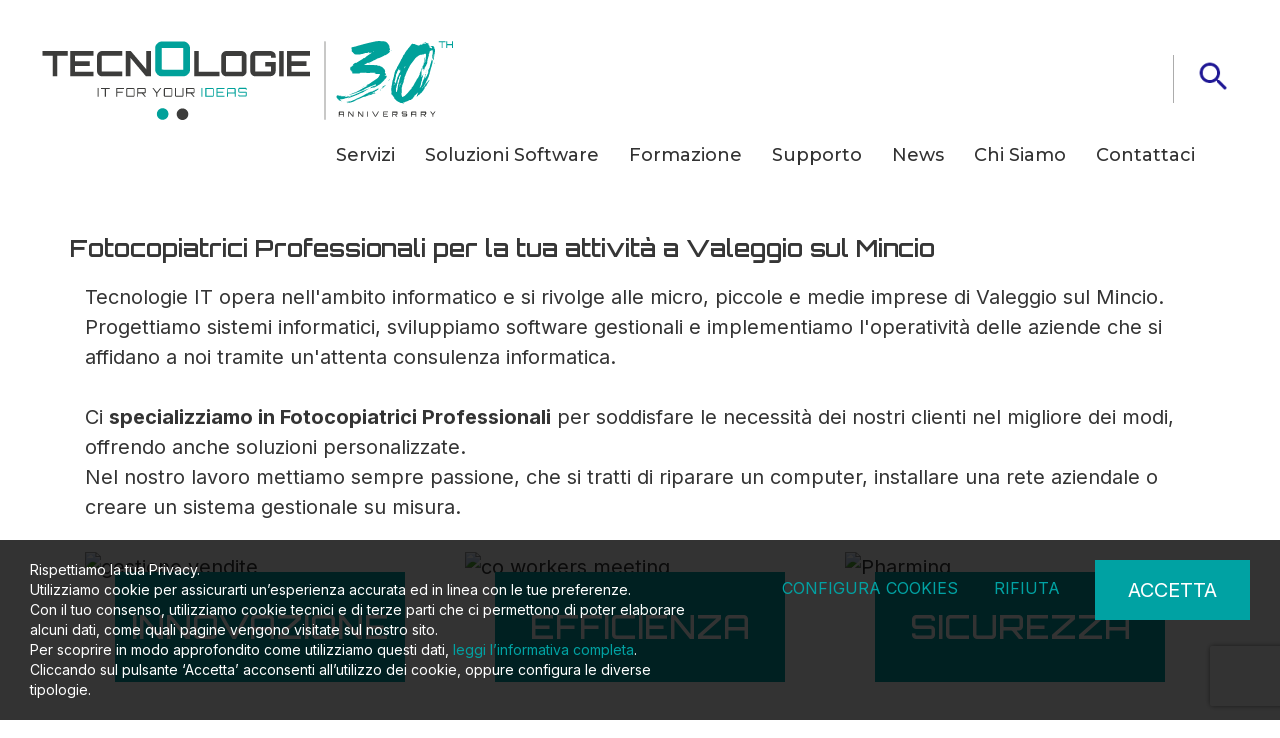

--- FILE ---
content_type: text/html; charset=UTF-8
request_url: https://www.tecnologie-it.it/it/s/valeggio-sul-mincio-fotocopiatrici-professionali
body_size: 11720
content:
	<!doctype html>
	<html>
	<head>
	<meta charset="utf-8">
			<title>Fotocopiatrici Professionali per aziende a Valeggio sul Mincio | Tecnologie IT S.r.l.</title>
		<meta name="description" content="Tecnologie IT propone Fotocopiatrici Professionali per le aziende di Valeggio sul Mincio. Scopri i nostri servizi e come possiamo aiutarti." />
	<meta name="keywords" content="Fotocopiatrici Professionali, Fotocopiatrici Professionali a Valeggio sul Mincio, tecnologie IT, servizi IT per aziende, servizi IT per PMI, Fotocopiatrici Professionali per PMI" />
	<meta name="robots" content="index, follow" />
	<meta name="googlebot" content="index, follow" />
		<meta name="author" content="Tecnologie IT S.r.l." />
	<meta name="generator" content="EKRA - WCS v.1.7.5" />
	<meta name="language" content="it" />

	
							<link rel="alternate" href="https://www.tecnologie-it.it/it/" hreflang="it" />
<meta property="og:type" content="website" />
<meta property="og:title" content="Fotocopiatrici Professionali per aziende a Valeggio sul Mincio" />
<meta property="og:description" content="Tecnologie IT propone Fotocopiatrici Professionali per le aziende di Valeggio sul Mincio. Scopri i nostri servizi e come possiamo aiutarti." />
<meta property="og:url" content="https://www.tecnologie-it.it/it/s/valeggio-sul-mincio-fotocopiatrici-professionali" />
<meta property="og:image" content="https://www.tecnologie-it.it/upload/azienda/logo_light/thumb_logo-tecnologie-30-OK.png" />
<meta property="og:image:width" content="416" /> 
<meta property="og:image:height" content="80" />
<meta property="og:image:alt" content="Tecnologie IT S.r.l." />

<meta name="twitter:card" content="summary">
<meta name="twitter:site" content="@" />
<meta name="twitter:creator" content="@">
<meta name="twitter:url" content="https://www.tecnologie-it.it/it/s/valeggio-sul-mincio-fotocopiatrici-professionali">
<meta name="twitter:image" content="https://www.tecnologie-it.it/upload/azienda/logo_light/thumb_logo-tecnologie-30-OK.png">
<meta name="twitter:title" content="Fotocopiatrici Professionali per aziende a Valeggio sul Mincio">
<meta name="twitter:description" content="Tecnologie IT propone Fotocopiatrici Professionali per le aziende di Valeggio sul Mincio. Scopri i nostri servizi e come possiamo aiutarti.">

	<meta name="viewport" content="width=device-width,initial-scale=1.0,minimum-scale=1.0,maximum-scale=1.0" />
	<meta name="format-detection" content="telephone=no">
	<meta http-equiv="imagetoolbar" content="no">
	<meta name="SKYPE_TOOLBAR" content="SKYPE_TOOLBAR_PARSER_COMPATIBLE" />

	<link rel="shortcut icon" href="/upload/azienda/logo_light/favicon/favicon.ico" type="image/x-icon" />

	
	<link rel="apple-touch-icon" href="/upload/azienda/logo_light/favicon/apple-touch-icon.png?r=94953224" />
			<link rel="apple-touch-icon" sizes="57x57" href="/upload/azienda/logo_light/favicon/apple-touch-icon-57x57.png?r=35384908" />
			<link rel="apple-touch-icon" sizes="72x72" href="/upload/azienda/logo_light/favicon/apple-touch-icon-72x72.png?r=86635061" />
			<link rel="apple-touch-icon" sizes="76x76" href="/upload/azienda/logo_light/favicon/apple-touch-icon-76x76.png?r=55773614" />
			<link rel="apple-touch-icon" sizes="114x114" href="/upload/azienda/logo_light/favicon/apple-touch-icon-114x114.png?r=30299004" />
			<link rel="apple-touch-icon" sizes="120x120" href="/upload/azienda/logo_light/favicon/apple-touch-icon-120x120.png?r=20120885" />
			<link rel="apple-touch-icon" sizes="144x144" href="/upload/azienda/logo_light/favicon/apple-touch-icon-144x144.png?r=43726550" />
			<link rel="apple-touch-icon" sizes="152x152" href="/upload/azienda/logo_light/favicon/apple-touch-icon-152x152.png?r=51517605" />
			<link rel="apple-touch-icon" sizes="180x180" href="/upload/azienda/logo_light/favicon/apple-touch-icon-180x180.png?r=32715359" />

	<link rel="stylesheet" href="https://cdnjs.cloudflare.com/ajax/libs/animate.css/3.1.0/animate.min.css">
	<!--link rel="stylesheet" href="/css/animate.css"-->

	<!--link rel="stylesheet" href="https://maxcdn.bootstrapcdn.com/bootstrap/3.3.7/css/bootstrap.min.css" integrity="sha384-BVYiiSIFeK1dGmJRAkycuHAHRg32OmUcww7on3RYdg4Va+PmSTsz/K68vbdEjh4u" crossorigin="anonymous"-->
	<link rel="stylesheet" href="/css/bootstrap.min.css">

	
		<link rel="stylesheet" href="/css/style.css?1764236119">
		<link rel="stylesheet" href="/css/paragrafi.css?1764236119">

	<link rel="stylesheet" href="https://cdnjs.cloudflare.com/ajax/libs/fancybox/3.3.4/jquery.fancybox.min.css">
	<!--link rel="stylesheet" href="/css/jquery.fancybox.css"-->

	<!--link rel="stylesheet" href="/css/icomoon/styles.css"-->

		<!--link rel="stylesheet" href="/css/shuffle_cantieri.css?1764236119"-->

	<!--link rel="stylesheet" href="/css/chatbox.css?1764236119"-->

			<base href="https://www.tecnologie-it.it/">
	
		<link rel="stylesheet" href="https://cdnjs.cloudflare.com/ajax/libs/font-awesome/6.5.2/css/all.min.css">
	<link rel="stylesheet" href="https://cdnjs.cloudflare.com/ajax/libs/font-awesome/6.5.2/css/v4-shims.min.css">

	
	
	<link rel="stylesheet" href="/css/wcs.css">

	<link rel="stylesheet" href="/css/cookies.css">

	<link rel="stylesheet" href="/css/area-riservata.css?1764236119">

	
	<link rel="stylesheet" href="/css/chatbot.css?1764236119">

	<link rel="stylesheet" href="/css/vanilla-calendar.css?1764236119">

	<link rel="stylesheet" href="/css/custom.css?1764236119">

					<!-- Facebook Pixel Code -->
<script>
!function(f,b,e,v,n,t,s)
{if(f.fbq)return;n=f.fbq=function(){n.callMethod?
n.callMethod.apply(n,arguments):n.queue.push(arguments)};
if(!f._fbq)f._fbq=n;n.push=n;n.loaded=!0;n.version='2.0';
n.queue=[];t=b.createElement(e);t.async=!0;
t.src=v;s=b.getElementsByTagName(e)[0];
s.parentNode.insertBefore(t,s)}(window,document,'script','https://connect.facebook.net/en_US/fbevents.js');

fbq('consent', 'grant');
fbq('init', '371970363785045');
fbq('track', 'PageView');
</script>
<noscript>
<img height="1" width="1" src="https://www.facebook.com/tr?id=371970363785045&ev=PageView&noscript=1"/>
</noscript>
<!-- End Facebook Pixel Code -->	


	
			<script>
			window.dataLayer = window.dataLayer || [];
			function gtag(){dataLayer.push(arguments);}

			gtag("consent", "default", {
				"analytics_storage": "denied", 
				"ad_storage": "denied",
				wait_for_update: 1000
			});

			gtag("set", "ads_data_redaction", true);
			</script>
			
<!-- Google tag (gtag.js) -->
<script async src="https://www.googletagmanager.com/gtag/js?id=G-EK54TP845P"></script>
<script>
  window.dataLayer = window.dataLayer || [];
  function gtag(){dataLayer.push(arguments);}
  gtag('js', new Date());

  gtag('config', 'G-EK54TP845P', { client_storage: 'none', 'anonymize_ip': true });
</script>

			<script>
			function deleteCookie(name) {
				document.cookie = name + '=; Path=/; Domain=.tecnologie-it.it; Expires=Thu, 01 Jan 1970 00:00:01 GMT;';
			}
			
			function deleteAllCookies() {
				var cookies = document.cookie.split(";");
				for(var i=0; i < cookies.length; i++) {
					var equals = cookies[i].indexOf("=");
					var name = equals > -1 ? cookies[i].substr(0, equals) : cookies[i];
					
					deleteCookie(name);
				}
				
			}

			function consentGranted(ca, ct, caud, cap) {
				if (ca=="1") consensoCA="granted";
				else consensoCA="denied";

				if (ct=="1") consensoCT="granted";
				else consensoCT="denied";
				consensoCAUD="denied";
					consensoCAP="denied";
				if (ct=="1") consensoFB="grant";
				else consensoFB="revoke";

				gtag("consent", "update", {
					"analytics_storage: ": consensoCA,
					"ad_storage": consensoCT
					
				});
			
						fbq("consent", consensoFB);
					
				if (ca=="0" || ct=="0" || caud=="0" || cap=="0") {
					deleteAllCookies();
				}
				
					location.reload();
				
			}
			</script>

	<script type="text/javascript" src="https://maps.googleapis.com/maps/api/js?sensor=false&amp;language=it&amp;libraries=places&amp;key=AIzaSyBxKDtCtmuaXI9W6nLwaOA25CWclLPQNwY"></script>

	
	<script type="text/javascript" src="https://ajax.googleapis.com/ajax/libs/jquery/2.2.0/jquery.min.js"></script>

	<!-- tag per recaptcha enterprise -->
	<link rel="preconnect" href="https://www.google.com">
	<link rel="preconnect" href="https://www.gstatic.com" crossorigin>
</head>
	<body oncopy="">

		

		
	<div id="top">
		<div class="container  container-full">
			<div class="row">
				<div class="col-md-12">
											<a href="/it/" class="top-logo" title="Homepage Tecnologie IT S.r.l."><img src="/upload/azienda/logo_light/thumb_logo-tecnologie-30-OK.png" alt="Homepage Tecnologie IT S.r.l."></a>
											<ul class="top-elements">

															<li class="top-services">
									<ul>
																					<li>
												<!-- btn lens -->
												<a href="javascript:void(0);" class="icon-search togglePopup popup-search" title="cerca" searchtype="2">
													<!-- class="togglePopup popup-search" -->
																											<img class="link" src="/upload/azienda/icone/ricerca.png">
														<img class="hover" src="/upload/azienda/icone/ricerca_hover.png">
																									</a>

																									<div id="search" class="popup popup-search" >
														<div class="input-container">
															<input placeholder="Cosa cerchi?" class="search-menu search" results-view="20" autocomplete="off" type="text" lang="1" value="">
														</div>
														<a class="popup-search-btn" href="javascript:void(0);">
															<i class="fa fa-search"></i>
														</a>
													</div>
																																				</li>
																</ul>
						</li>
											<li class="top-icon-menu mob"><a href="javascript:void(0);" title="Menu"><i class="fa fa-bars"></i></a></li>
										</ul>
				
				
<div id="top-menu-container" >
	<div class="container">
		<div class="row">
									<div class="col-md-12">
											<ul class="menu">
					
							<li><a href="javascript:void(0);" class="open-menu-sub" title="Servizi">Servizi</a><a href="javascript:void(0);" class="open-sub" title=""><i class="fa fa-angle-down"></i></a>
								<ul>
										<li><a href="/it/analisi-dei-processi"  title="Analisi dei processi">Analisi dei processi</a>
										</li>
										<li><a href="/it/assistenza-informatica-e-sistemistica"  title="Assistenza informatica e sistemistica">Assistenza informatica e sistemistica</a>
										</li>
										<li><a href="/it/networking"  title="Progettazione Reti Aziendali">Progettazione reti aziendali</a>
										</li>
										<li><a href="/it/printing"  title="Soluzioni Printing per Aziende">Soluzioni Printing</a>
										</li>
										<li><a href="/it/security"  title="Sicurezza Informatica Aziendale">Sicurezza Informatica Aziendale</a>
										</li>
										<li><a href="/it/soluzioni-in-cloud"  title="Soluzioni in Cloud">Soluzioni in Cloud</a>
										</li>
										<li><a href="/it/soluzioni-finanziarie"  title="Soluzioni finanziarie">Soluzioni finanziarie</a>
										</li>
								</ul>
							</li>
							<li><a href="javascript:void(0);" class="open-menu-sub" title="Soluzioni Software">Soluzioni Software</a><a href="javascript:void(0);" class="open-sub" title=""><i class="fa fa-angle-down"></i></a>
								<ul>
										<li><a href="/it/erp-software-arca-evolution"  title="Gestionale ERP">Gestionale ERP</a>
										</li>
										<li><a href="/it/ant-way"  title="Gestionale impianti su Commessa">Gestionale impianti su Commessa</a>
										</li>
										<li><a href="/it/gestionale-trasformazione-prodotto"  title="Gestionale Processi di Trasformazione Prodotto">Gestionale Processi di Trasformazione Prodotto</a>
										</li>
										<li><a href="/it/last-bill"  title="Gestionale per Trasportatori">Gestionale per Trasportatori</a>
										</li>
										<li><a href="/it/gestionale-magazzino-logistics"  title="Software Gestionale aziende commerciali  e magazzino">Gestionale aziende commerciali  e magazzino</a>
										</li>
										<li><a href="/it/taylormade"  title="Gestionale Produzione e Vendita Fashion">Gestionale Produzione e Vendita Fashion</a>
										</li>
								</ul>
							</li>
							<li><a href="/it/formazione-home"  title="formazione">Formazione</a>
							</li>
							<li><a href="/it/supporto"  title="Supporto">Supporto</a>
							</li>
							<li><a href="/it/newspress"  title="News">News</a>
							</li>
							<li><a href="javascript:void(0);" class="open-menu-sub" title="Chi Siamo">Chi Siamo</a><a href="javascript:void(0);" class="open-sub" title=""><i class="fa fa-angle-down"></i></a>
								<ul>
										<li><a href="/it/chi-e-tecnologie-it"  title="Chi &egrave; Tecnologie-IT">Chi &egrave; Tecnologie-IT</a>
										</li>
										<li><a href="/it/referenze"  title="Referenze">Referenze</a>
										</li>
										<li><a href="/it/certificazioni"  title="Certificazioni">Certificazioni</a>
										</li>
								</ul>
							</li>
							<li><a href="javascript:void(0);" class="open-menu-sub" title="Contattaci">Contattaci</a><a href="javascript:void(0);" class="open-sub" title=""><i class="fa fa-angle-down"></i></a>
								<ul>
										<li><a href="/it/contattaci"  title="Richiesta informazioni">Richiesta informazioni</a>
										</li>
										<li><a href="/it/lavora-con-noi"  title="Lavora con noi">Lavora con noi</a>
										</li>
								</ul>
							</li>					
											
				</ul>
			</div>
					</div>
	</div>
</div>

				<div class="clear"></div>
				</div>
			</div>
		</div>
	</div>

		<div id="menu-container" style="display: none;">
			
					
				
										
		
									
											<a href="javascript:void(0);" class="close-menu" title=""><i class="fa fa-times"></i></a>
										
											
					<ul class="menu">
						
								<li><a href="javascript:void(0);" class="open-menu-sub" title="Servizi">Servizi</a><a href="javascript:void(0);" class="open-sub" title=""><i class="fa fa-angle-down"></i></a>
									<ul>
											<li><a href="/it/analisi-dei-processi"  title="Analisi dei processi">Analisi dei processi</a>
											</li>
											<li><a href="/it/assistenza-informatica-e-sistemistica"  title="Assistenza informatica e sistemistica">Assistenza informatica e sistemistica</a>
											</li>
											<li><a href="/it/networking"  title="Progettazione Reti Aziendali">Progettazione reti aziendali</a>
											</li>
											<li><a href="/it/printing"  title="Soluzioni Printing per Aziende">Soluzioni Printing</a>
											</li>
											<li><a href="/it/security"  title="Sicurezza Informatica Aziendale">Sicurezza Informatica Aziendale</a>
											</li>
											<li><a href="/it/soluzioni-in-cloud"  title="Soluzioni in Cloud">Soluzioni in Cloud</a>
											</li>
											<li><a href="/it/soluzioni-finanziarie"  title="Soluzioni finanziarie">Soluzioni finanziarie</a>
											</li>
									</ul>
								</li>
								<li><a href="javascript:void(0);" class="open-menu-sub" title="Soluzioni Software">Soluzioni Software</a><a href="javascript:void(0);" class="open-sub" title=""><i class="fa fa-angle-down"></i></a>
									<ul>
											<li><a href="/it/erp-software-arca-evolution"  title="Gestionale ERP">Gestionale ERP</a>
											</li>
											<li><a href="/it/ant-way"  title="Gestionale impianti su Commessa">Gestionale impianti su Commessa</a>
											</li>
											<li><a href="/it/gestionale-trasformazione-prodotto"  title="Gestionale Processi di Trasformazione Prodotto">Gestionale Processi di Trasformazione Prodotto</a>
											</li>
											<li><a href="/it/last-bill"  title="Gestionale per Trasportatori">Gestionale per Trasportatori</a>
											</li>
											<li><a href="/it/gestionale-magazzino-logistics"  title="Software Gestionale aziende commerciali  e magazzino">Gestionale aziende commerciali  e magazzino</a>
											</li>
											<li><a href="/it/taylormade"  title="Gestionale Produzione e Vendita Fashion">Gestionale Produzione e Vendita Fashion</a>
											</li>
									</ul>
								</li>
								<li><a href="/it/formazione-home"  title="formazione">Formazione</a>
								</li>
								<li><a href="/it/supporto"  title="Supporto">Supporto</a>
								</li>
								<li><a href="/it/newspress"  title="News">News</a>
								</li>
								<li><a href="javascript:void(0);" class="open-menu-sub" title="Chi Siamo">Chi Siamo</a><a href="javascript:void(0);" class="open-sub" title=""><i class="fa fa-angle-down"></i></a>
									<ul>
											<li><a href="/it/chi-e-tecnologie-it"  title="Chi &egrave; Tecnologie-IT">Chi &egrave; Tecnologie-IT</a>
											</li>
											<li><a href="/it/referenze"  title="Referenze">Referenze</a>
											</li>
											<li><a href="/it/certificazioni"  title="Certificazioni">Certificazioni</a>
											</li>
									</ul>
								</li>
								<li><a href="javascript:void(0);" class="open-menu-sub" title="Contattaci">Contattaci</a><a href="javascript:void(0);" class="open-sub" title=""><i class="fa fa-angle-down"></i></a>
									<ul>
											<li><a href="/it/contattaci"  title="Richiesta informazioni">Richiesta informazioni</a>
											</li>
											<li><a href="/it/lavora-con-noi"  title="Lavora con noi">Lavora con noi</a>
											</li>
									</ul>
								</li>						
					</ul>
						
					
								
						
		</div>
	
	<div class="empty-header" style="display:block;"></div><div class="container">
	<div class="row">
		<div class="col-md-12">
			<div class="blk-txt">
				<h1 class="titolo1">Fotocopiatrici Professionali per la tua Azienda</h1>
				
				<h2 class="titolo2">Fotocopiatrici Professionali per la tua attivit&agrave; a Valeggio sul Mincio</h2>				
							</div>
		</div>
	</div>
	
	

</div>


	
	
			<div class="container" style="" >
				<div class="container" style="">
					<div class="row">
						<div class="col-md-12">
							<div class="blk-txt">
							 
							 
							<div class="colonna-1"><p>Tecnologie IT opera nell'ambito informatico e si rivolge alle micro, piccole e medie imprese di Valeggio sul Mincio.<br />Progettiamo sistemi informatici, sviluppiamo software gestionali e implementiamo l'operatività delle aziende che si affidano a noi tramite un'attenta consulenza informatica.</p><p>&nbsp;</p><p>Ci <strong>specializziamo in Fotocopiatrici Professionali</strong> per soddisfare le necessità dei nostri clienti nel migliore dei modi, offrendo anche soluzioni personalizzate.<br />Nel nostro lavoro mettiamo sempre passione, che si tratti di riparare un computer, installare una rete aziendale o creare un sistema gestionale su misura.<br />&nbsp;</p></div> 
							</div></div>
					</div>
				</div>
			</div>
			<div class="container-full paragrafo06 no-margin" style="background-color:undefined;" >
				<div class="container" style="">
					<div class="row">
						<div class="col-md-4">
							<div class="blk-img" >
								
									
	<picture>
		<source media="(max-width: 767px)" srcset="/upload/seo/pagine_seo/1/paragrafi/s_4_gestione-vendite.jpg">
		<source media="(max-width: 1199px)" srcset="/upload/seo/pagine_seo/1/paragrafi/t_4_gestione-vendite.jpg">
	<img loading="lazy" src="/upload/seo/pagine_seo/1/paragrafi/d_4_gestione-vendite.jpg" alt="gestione vendite" title="Gestione vendite">
	</picture>
								
							</div>
							<div class="didascalia"></div>
							<div class="blk-txt">
							 
							 
							<div class="colonna-1"><p style="text-align: center;">INNOVAZIONE</p></div> 
							</div></div>
						<div class="col-md-4">
							<div class="blk-img" >
								
									
	<picture>
		<source media="(max-width: 767px)" srcset="/upload/seo/pagine_seo/1/paragrafi/s_4_co-workers-meeting.jpg">
		<source media="(max-width: 1199px)" srcset="/upload/seo/pagine_seo/1/paragrafi/t_4_co-workers-meeting.jpg">
	<img loading="lazy" src="/upload/seo/pagine_seo/1/paragrafi/d_4_co-workers-meeting.jpg" alt="co workers meeting" title="Co workers meeting">
	</picture>
								
							</div>
							<div class="didascalia"></div>
							<div class="blk-txt">
							 
							 
							<div class="colonna-1"><p style="text-align: center;">EFFICIENZA</p></div> 
							</div></div>
						<div class="col-md-4">
							<div class="blk-img" >
								
									
	<picture>
		<source media="(max-width: 767px)" srcset="/upload/seo/pagine_seo/1/paragrafi/s_4_Pharming.png">
		<source media="(max-width: 1199px)" srcset="/upload/seo/pagine_seo/1/paragrafi/t_4_Pharming.png">
	<img loading="lazy" src="/upload/seo/pagine_seo/1/paragrafi/d_4_Pharming.png" alt="Pharming" title="Pharming">
	</picture>
								
							</div>
							<div class="didascalia"></div>
							<div class="blk-txt">
							 
							 
							<div class="colonna-1"><p style="text-align: center;">SICUREZZA</p></div> 
							</div></div>
					</div>
				</div>
			</div>
			<div class="container paragrafo14" style="background-color:undefined;" >
				<div class="container" style=" margin-top: 150px; margin-bottom: 150px;">
					<div class="row">
						<div class="col-md-12">
							<div class="blk-txt">
							 
							 
							<div class="colonna-1"><h3>I nostri servizi per la tua attività<br />a Valeggio sul Mincio</h3><p>&nbsp;</p><p><p>Tecnologie IT offre un servizio di consulenza mirata all'individuazione delle <strong>migliori soluzioni per stampanti multifunzione e fotocopiatrici per aziende</strong>. Si occupa anche dell'installazione e dell'assistenza completa per le soluzioni di printing.</p><p>&nbsp;</p><p>Tecnologie IT è partner certificato di Epson e Lexmark, per offrire soluzioni di qualità che si adattino al meglio alle richieste e necessità dei clienti. Ma non solo, mette a disposizione per i suoi clienti anche cartucce e toner per fotocopiatrici e plotter delle principali marche sul mercato, per offrire un servizio a tutto tondo e di qualità.</p></p></div> 
							</div></div>
					</div>
				</div>
			</div>
			<div class="container-full cta-contatto" style="background-color:undefined;" >
				<div class="container" style=" padding-top: 30px; padding-bottom: 30px;">
					<div class="row">
						<div class="col-sm-6 col-md-6">
							<div class="blk-txt">
							 
							 
							<div class="colonna-1"><h3>Richiedi maggiori<br />informazioni</h3><p>&nbsp;</p><p>Compila il form e verrai contatto dal nostro personale.</p></div> 
							</div></div>
						<div class="col-sm-6 col-md-6">
									<div id="fixtemplate11" style="margin-bottom:30px;">
										<form name="formcontatti_1" id="formcontatti_1" class="form" action="#" method="post">
											<input type="hidden" name="idModuloForm" value="1">
											<input type="hidden" id="idLinguaSito" name="idLinguaSito" value="1">
											<input type="hidden" id="action" name="action" value="invia_richiesta_new">
											<input type="hidden" id="destinatarioForm" name="destinatarioForm" value="info@tecnologie-it.it">
											<input type="hidden" id="idTemplate" name="idTemplate" value="44">
											<input type="hidden" id="idProdotto" name="idProdotto" value="">
											<input type="hidden" id="idPrimaVariante" name="idPrimaVariante" value="">
											<input type="hidden" id="idPagina" name="idPagina" value="16">
										
									<div class="row">
										<div class="col-md-12">
															<input type="email"  id="utenti_16_form_1" name="utenti_16_form_1" placeholder="E-mail" class="obb"></div>
									</div>
									<div class="row">
										<div class="col-md-12">
															<input type="text"  id="utenti_10_form_1" name="utenti_10_form_1" placeholder="Telefono"  onfocus="" onblur=""></div>
									</div>
									<div class="row">
										<div class="col-md-12">
															<textarea  name="utenti_30_form_1" id="utenti_30_form_1" placeholder="Messaggio" ></textarea></div>
									</div>
										
										<div class="row">
											<div class="col-md-12">
												<label class="control control--checkbox">
													<p>accetto il <a href="/it/privacy-policy" target="_blank" title="accetto il trattamento dei dati">trattamento dei dati</a></p>
													<input type="checkbox" name="privacy_1" id="privacy_1" value="1">
													<div id="privacy_control_indicator_1" class="control__indicator obb"></div>
												</label>
												<br><br>
											</div>
										</div>
										<div class="row">
											<div class="col-md-12">
												<div class="antispam" id="msgEsitoForm_1">
													<input type="hidden" id="fred_1" name="fred_1" value=""><input type="hidden" id="g-recaptcha-response-enterprise_1" name="g-recaptcha-response-enterprise_1" />
												</div>
											</div>
											<div class="col-md-12">
												<br />
												<div class="blk-btn">
													<a href="javascript:void(0);" id="inviaRichiesta_1" class="big-btn float-right" title="INVIA LA RICHIESTA">INVIA LA RICHIESTA</a>
													<div class="clear"></div>
												</div>
												<br />
											</div>
										</div>
									</form>
									</div></div>
					</div>
				</div>
			</div><!-- footer -->
<div class="tecnologie-footer-container">
	<div class="container">

		
			<ul>
				<li>COMPANY</li>
						<li><a href="/it/"  title="Homepage">Homepage</a></li>
						<li><a href="/it/chi-e-tecnologie-it"  title="Chi &egrave; Tecnologie-IT">Chi &egrave; Tecnologie-IT</a></li>
						<li><a href="/it/referenze"  title="Referenze">Referenze</a></li>
						<li><a href="/it/formazione-home"  title="Formazione">Formazione</a></li>
						<li><a href="/it/supporto"  title="Supporto">Supporto</a></li>
						<li><a href="/it/newspress"  title="News">News</a></li>
						<li><a href="/it/contattaci"  title="Contattaci">Contattaci</a></li>
						<li><a href="/it/lavora-con-noi"  title="Lavora con noi">Lavora con noi</a></li>
						<li><a href="/it/privacy-policy"  title="Privacy Policy">Privacy Policy</a></li>
						<li><a href="/it/cookies-policy"  title="Cookies Policy">Cookies Policy</a></li>
						<li><a href="/it/legal-stuff"  title="Termini Condizioni Informazioni Legali">Termini e Condizioni</a></li>
				</ul>		
		
			<ul>
				<li>SERVIZI</li>
						<li><a href="/it/analisi-dei-processi"  title="Analisi dei processi">Analisi dei processi</a></li>
						<li><a href="/it/assistenza-informatica-e-sistemistica"  title="Assistenza informatica e sistemistica">Assistenza informatica e sistemistica</a></li>
						<li><a href="/it/networking"  title="Progettazione Reti Aziendali">Progettazione Reti Aziendali</a></li>
						<li><a href="/it/printing"  title="Soluzioni Printing per aziende">Soluzioni Printing</a></li>
						<li><a href="/it/security"  title="Sicurezza Informatica Aziendale">Sicurezza Informatica Aziendale</a></li>
						<li><a href="/it/soluzioni-in-cloud"  title="Soluzioni in Cloud">Soluzioni in Cloud</a></li>
						<li><a href="/it/soluzioni-finanziarie"  title="Soluzioni finanziarie">Soluzioni finanziarie</a></li>
				</ul>	

		
			<ul>
				<li>SOFTWARE</li>
						<li><a href="/it/erp-software-arca-evolution"  title="Gestionale ERP">Gestionale ERP</a></li>
						<li><a href="/it/ant-way"  title="Gestionale impianti su Commessa">Gestionale impianti su Commessa</a></li>
						<li><a href="/it/last-bill"  title="Gestionale per Trasportatori">Gestionale per Trasportatori</a></li>
						<li><a href="/it/gestionale-trasformazione-prodotto"  title="Gestionale Processi di Trasformazione Prodotto">Gestionale Processi di Trasformazione Prodotto</a></li>
						<li><a href="/it/gestionale-magazzino-logistics"  title="Software Gestionale aziende commerciali  e magazzino">Gestionale aziende commerciali  e magazzino</a></li>
						<li><a href="/it/taylormade"  title="Gestionale Produzione e Vendita Fashion">Gestionale Produzione e Vendita Fashion</a></li>
				</ul>	
		
				
		<div class="logo-social">
			<img src="/custom/tecnologie/img/logo-tecnologie.svg" alt="">
			<div class="clear"></div>
			<ul class="tecnologie-social">
				<li><a href="https://it-it.facebook.com/tecnologieit/" target="_blank" title=""><i class="fa fa-facebook"></i></a></li>
				<li><a href="https://www.linkedin.com/company/tecnologie-srl-it-for-your-ideas" target="_blank" title=""><i class="fa fa-linkedin"></i></a></li>
				<li><a href="https://www.instagram.com/tecnologieit/" target="_blank" title=""><i class="fa fa-instagram"></i></a></li>
			</ul>
		</div>
		<div class="clear"></div>
		<hr>
		<div class="tecnologie-copyright">
			<a href="javascript:void(0);" id="scroll-top" title="Scroll Top"><i class="fa fa-arrow-up"></i></a>
			<p class="copy-left">Copyright © 2025 Tecnologie IT S.r.l. P.IVA 01729730208. Tutti i diritti riservati.</p>
			<p class="copy-right">design <a href="https://filrouge-agenzia.it/" target="_blank" title="FilRouge">FILROUGE SRL</a> - developed <a href="https://www.ekra.it/" target="_blank" title="EKRA">EKRA SRL</a></p>
		</div>
	</div>
</div>
<!-- end footer -->

	
<div id="full-filter"></div>

<div class="cookies-bar" style="">
	<div class="info-cookies-bar">
		<p>
	Rispettiamo la tua Privacy.<br/>
	Utilizziamo cookie per assicurarti un’esperienza accurata ed in linea con le tue preferenze.<br/>
	Con il tuo consenso, utilizziamo cookie tecnici e di terze parti che ci permettono di poter elaborare alcuni dati, come quali pagine vengono visitate sul nostro sito.<br/>
	Per scoprire in modo approfondito come utilizziamo questi dati, <a href="/it/cookies-policy" title="Cookies Policy">leggi l’informativa completa</a>.<br/>
	Cliccando sul pulsante ‘Accetta’ acconsenti all’utilizzo dei cookie, oppure configura le diverse tipologie.</p>
	</div>
	
	<div class="btns-cookies-bar">
		<a href="javascript:void(0);" class="btn-cookies-underline" id="open_modal_cookie" title="Configura cookies">Configura cookies</a>
		<a href="javascript:void(0);" class="btn-cookies-underline" id="cookies-denied" title="Rifiuta">Rifiuta</a>
	</div>
	<div class="btn-cookies-bar"><a href="javascript:void(0);" class="btn-cookies-accept" id="cookies-accept" title="Accetta">Accetta</a></div>
	<div class="clear"></div>
</div>
	

<div class="modal-cookies-container">
	<div class="modal-cookies-content">
		
		<div class="modal-cookies-header">
			<a href="javascript:void(0);" title="" class="close-modal-cookies" id="close-modal-cookie">x</a>
			<div class="title-modal-cookies-header">Centro preferenza privacy</div>
			<div class="clear"></div>
		</div>
		
		<ul class="cookies-tabs">
			<li class="tab">
				<input id="tab1" type="radio" name="tabs" checked="checked"/>
				<label for="tab1" >Informazioni generali</label>
				<div class="content" id="tab-content1">
					<h3>Informazioni generali</h3>
					<p>
	Durante la navigazione, i siti Web ricevono informazioni tramite i cookie degli utenti.<br/>
	I cookie utilizzati permettono al sito di funzionare secondo le tue aspettative. In questo modo, potrai avere un’esperienza ottimale e personalizzata.<br/>
	In questa schermata potrai scegliere a quali cookie acconsentire, utilizzando il cursore “attivo/inattivo” presente in ogni sezione.<br/>
	Ti informiamo che il blocco di alcuni cookie potrebbe avere un impatto negativo sulla tua esperienza all’interno del nostro sito.<br/>
	Per maggiori informazioni consulta la pagina <a href="/it/cookies-policy" title="Cookies Policy">cookies policy</a>.<br/>
	Per rifiutare tutti i cookies non necessari clicca <a href="javascript:void(0);" id="modal-cookies-denied" title="Rifiuta tutti">qui</a>.</p>
				</div>
			</li>
			<li class="tab">
				<input id="tab2" type="radio" name="tabs"/>
				<label for="tab2" >Cookies funzionali di navigazione</label>
				<div class="content" id="tab-content2">
					<div class="switch-container">
						<p><strong>Sempre attivo</strong></p>
					</div>
					<h3>Cookies funzionali di navigazione</h3>
					<p>
	Questi Cookie sono strettamente correlati alla navigazione all'interno del Sito e garantiscono la normale navigazione all'interno dello stesso.<br/>
	Consentono di mantenere traccia delle preferenze relative alla selezione della lingua o alla dimensione del carattere utilizzato, ma anche di preservare il login all’area riservata.<br/>
	Questi cookie sono anche utilizzati a fini statistici per migliorare il servizio e la fruibilità del Sito.</p>
				</div>
			</li>
			<li class="tab">
				<input id="tab3" type="radio" name="tabs"/>
				<label for="tab3" >Cookie di analisi</label>
				<div class="content" id="tab-content3">
					<h3>Cookie di analisi</h3>
					<p>
	Si tratta di Cookie utilizzati esclusivamente per fini statistici, che raccolgono informazioni in forma aggregata ed anonima per analizzare le visite e il percorso di navigazione sul Sito da parte degli utenti.<br/>
	Consentono di monitorare l’utilizzo del sito Web, generare report e quindi ottimizzare le performance del sito.<br/>
	Rientrano in questa categoria i Cookie di Google Analytics.<br/></p>
					<div class="switch">
						<div class="switch-container">
							<input id="ca" type="checkbox" class="switch" >
						</div>
					</div>
				</div>
			</li>
			<!--li class="tab">
				<input id="tab4" type="radio" name="tabs"/>
				<label for="tab4">Cookie funzionali</label>
				<div class="content" id="tab-content4">
					<h3>Cookie funzionali</h3>
					<p>La nostra società utilizza inoltre cookie funzionali per registrare informazioni sulle scelte dell’utente e per consentire una personalizzazione del Sito; ad esempio, per ricordare la lingua utilizzata, l’area geografica prescelta. Questi cookie possono essere installati dalla nostra società o da Terze parti. In caso di disabilitazione di questi cookie, la qualità e l’esperienza di navigazione potrebbe non essere soddisfacente.</p>
					<div class="switch">
						<div class="switch-container">
							<input id="s4" type="checkbox" class="switch">
						</div>
					</div>
				</div>
			</li-->
			<li class="tab">
				<input id="tab5" type="radio" name="tabs"/>
				<label for="tab5" >Cookie di targeting e pubblicità</label>
				<div class="content" id="tab-content5">
					<h3>Cookie di targeting e pubblicità</h3>
					<p>
		Si tratta, in questo caso, di Cookie indirizzati alla personalizzazione di messaggi promozionali e pubblicità in base alle preferenze degli utenti.<br/>
		Questi cookie permettono, inoltre, di misurare le prestazioni degli stessi annunci, oltre che verificare le diverse interazioni degli utenti con i suddetti.<br/>
		Sono gestiti da terze parti per migliorare l’esperienza sul web e sul nostro sito e fornire servizi personalizzati.<br/></p>
					<div class="switch">
						<div class="switch-container">
							<input id="ct" type="checkbox" class="switch" >
						</div>
					</div>
				</div>
			</li>
			<!--li class="tab">
				<input id="tab6" type="radio" name="tabs"/>
				<label for="tab6">Cookie dei social media</label>
				<div class="content" id="tab-content6">
					<h3>Cookie dei social media</h3>
					<p>Questi cookie sono installati da social media per consentire la condivisione dei contenuti del presente Sito. Essi sono in grado di monitorare la navigazione compiuta anche in altri siti e creano un profilo dell’utente sulla base dei suoi interessi. Ciò potrebbe avere un impatto sul contenuto e messaggi visualizzati sugli altri siti visitati. Se non si accettano questi cookie, non sarà possibile utilizzare o visualizzare questi strumenti di condivisione. Anche in questo caso, per l’installazione e l’uso di tali cookie occorre il consenso dell’utente.</p>
					<div class="switch">
						<div class="switch-container">
							<input id="s6" type="checkbox" class="switch">
						</div>
					</div>
				</div>
			</li-->
			<!--li class="tab">
				<input id="tab7" type="radio" name="tabs"/>
				<label for="tab7">Ulteriori informazioni</label>
				<div class="content" id="tab-content7">
					<h3>Ulteriori informazioni</h3>
					<p>Per maggiori informazioni consulta la pagna <a href="it/cookies-policy" title="Cookies Policy">cookies policy</a></p>
				</div>
			</li-->
			<!--2251-->
					</ul>
		
		<div class="modal-cookies-footer">
			<ul class="btn-modal-cookies-footer">
				<li><a href="javascript:void(0);" id="modal-cookies-save" title="Salva le preferenze">Salva le preferenze</a></li>
				<li><a href="javascript:void(0);" id="modal-cookies-accept" title="Accetta tutti">Accetta tutti</a></li>
			</ul>
		</div>
	</div>
</div>

<div class="modale-container" style="display: none;">
		<a href="javascript:void(0);" onclick="chiudiModaleAttach();" class="modale-chiudi" title="Chiudi"><i class="fa fa-times"></i></a>
		<div class="modale-content" style="display: block;">
		
	</div>
</div>

<!--script type="text/javascript" src="https://ajax.googleapis.com/ajax/libs/jquery/2.2.0/jquery.min.js"></script-->
<script type="text/javascript" src="/js/jquery-ui-1.10.4.custom.min.js"></script>

<script type="text/javascript" src="https://cdnjs.cloudflare.com/ajax/libs/wow/1.1.2/wow.min.js"></script>
<!--script type="text/javascript" src="/js/wow.min.js"></script-->

<script type="text/javascript" src="https://cdnjs.cloudflare.com/ajax/libs/fancybox/3.3.4/jquery.fancybox.min.js"></script>
<!--script type="text/javascript" src="/js/jquery.fancybox.min.js"></script-->

<script type="text/javascript" src="//cdn.jsdelivr.net/npm/slick-carousel@1.8.1/slick/slick.min.js"></script>
<!--script type="text/javascript" src="/js/slick.min.js"></script-->

<script type="text/javascript" src="//cdn.jsdelivr.net/npm/jquery.stellar@0.6.2/jquery.stellar.min.js"></script>
<!--script type="text/javascript" src="/js/stellar.min.js"></script-->

<script type="text/javascript" src="https://cdnjs.cloudflare.com/ajax/libs/noUiSlider/11.1.0/nouislider.min.js"></script>
<!--script type="text/javascript" src="/js/nouislider.min.js"></script-->

<script type="text/javascript">
	var idLinguaSito = 1;
		var idStepAttuale = '#container_acq_no_reg';
			$(document).on('click',function(event){
		   if(!($(event.target).is('.popup *'))){
			 $('.popup').slideUp('fast');
		   }
		});
	

	
</script>

<script type="text/javascript" src="/admin/assets/js/md5.js"></script>

<script type="text/javascript" src="https://cdn.jsdelivr.net/npm/sweetalert2@7.33.1/dist/sweetalert2.all.min.js"></script>

<script type="text/javascript" src="/admin/assets/js//plugins/loaders/blockui.min.js"></script>

<script type="text/javascript" src="/js/default.js?1764236119"></script>
<script type="text/javascript" src="/js/ecommerce.js?1764236119"></script>
<script type="text/javascript" src="/js/dynamics.js?1764236119"></script>

<script type="text/javascript" src="/js/jquery.svginject.js"></script>
<script type="text/javascript" src="/js/site_svg.js"></script>

<script type="text/javascript" src="/js/jquery.shuffle.min.js"></script>
<script type="text/javascript" src="/js/shuffle.js?1764236119"></script>

<script src="https://www.youtube-nocookie.com/iframe_api"></script>

<script type="text/javascript" src="/js/youtube-slick.js?1764236119"></script>

<!--script type="text/javascript" src="/js/tracking_page.js?1764236119"></script-->

<!--script type="text/javascript" src="/js/chatbotjs.php?1764236119"></script-->



									<script>
									$(document).ready(function(){
										$(".popup-search input").keypress(function(event){
											if(event.keyCode == 13){
												var searchKey = $(this).val();
												
												if (searchKey=="") {
													swal({
														title: "Devi inserire un termine di ricerca.",
														type: "warning",
														allowOutsideClick: true 
													}).then((result) => {
														
													});
													return false;
												} else {
													document.location.href="/it/ricerca&t=1&s="+searchKey;
												}
											}
										});
										$(".popup-search-btn").on("click", function () {
											var searchKey = $(".popup-search input").val();
											
											if (searchKey=="") {
												swal({
													title: "Devi inserire un termine di ricerca.",
													type: "warning",
													allowOutsideClick: true 
												}).then((result) => {
													
												});
												return false;
											} else {
												document.location.href="/it/ricerca&t=1&s="+searchKey;
											}
										});
									});
									</script>
									<script src="/js/jquery.filestyle.js"></script>
									<script language="javascript">
									$("input[type=file]").filestyle();
									</script>
											<script src="https://www.recaptcha.net/recaptcha/enterprise.js?render=6Lcph6geAAAAAOT3TMoG8MYFftfp7T4reFJ1JBTs"></script>
										<script>
										function getReCaptcha(){
											grecaptcha.enterprise.ready(function() {
											grecaptcha.enterprise.execute("6Lcph6geAAAAAOT3TMoG8MYFftfp7T4reFJ1JBTs", {action: "contatti_it"}).then(function(token) {
											document.getElementById("g-recaptcha-response-enterprise_1").value=token;
											});
											});
										}
										getReCaptcha();  // This is the initial call
										setInterval(function(){getReCaptcha();}, 100000);
										</script>
									<script>
									$(".relatedForm_1").on("change", function(){
										var opzSelected = $(this).val();
										var idBlocco = $(this).attr("idBlocco");
										var idRichiestaForm = "1";
										var url="/controller.php";
										var pars="action=check_visible_field_form_richieste&opzSelected="+encodeURIComponent(opzSelected)+"&idBlocco="+idBlocco+"&idRichiestaForm="+idRichiestaForm;
										$.ajax({type:"POST",url:url,data:pars,success:function(ResponseText){
											var arr_response=ResponseText.split("|");
											if(arr_response[0]=="ko"){
												swal({
													title: "Errore",
													type: "error",
													allowOutsideClick: false 
												}).then((result) => {
													
												});
												return;
											} else {
												var pieces = arr_response[1].split(";");
												if(pieces.length > 0){
													var pieces2 = "";
													for(var i = 0; i < pieces.length; i++){
														pieces2 = pieces[i].split("=");
														if(pieces2.length > 0){
															if(pieces2[1] == 1) {
																$("#"+pieces2[0]+"_form_1").show();
																$("#"+pieces2[0]+"_form_1").next( ".select__arrow" ).show();
																$("#" + pieces2[0] + "_form_1").closest(".commentato").show();
															} else {
																$("#"+pieces2[0]+"_form_1").val("");
																$("#"+pieces2[0]+"_form_1").hide();
																$("#"+pieces2[0]+"_form_1").next( ".select__arrow" ).hide();
																$("#" + pieces2[0] + "_form_1").closest(".commentato").hide();
															}
														}
													}
												}
											}
										}});

									});
									</script>
									<script type="text/javascript">
									$("#inviaRichiesta_1").on("click", function(){
														    if(!emailCheck($("#utenti_16_form_1").val()) && $("#utenti_16_form_1").is(":visible") && $("#utenti_16_form_1").val() != ""){
														        swal({type: "error", confirmButtonColor: "#EF5350", title:"Inserisci un indirizzo e-mail valido."}).then(function(result) {$("#utenti_16_form_1").addClass("error"); $("#utenti_16_form_1").focus(); scrollToID("utenti_16_form_1"); });
														         $("#utenti_16_form_1").removeClass("error");
														        return false;
														    }
										if($("#privacy_1").is(":checked"))
											var privacy = 1;
										else
											var privacy = 0;
										
												if ($("#utenti_16_form_1").attr("type")=="multiselect" && $("#utenti_16_form_1").is(":visible")) {
													var selected = [];
													$("#utenti_16_form_1 input:checked").each(function() {
														selected.push($(this).attr("name"));
													});
													
													if (selected.length<1) {
														swal({type: "error", confirmButtonColor: "#EF5350", title:"Devi compilare il campo obbligatorio:  E-mail"}).then(function(result) {$("#utenti_16_form_1").addClass("error"); $("#utenti_16_form_1").focus(); scrollToID("utenti_16_form_1"); });
														return false;
													}
												} else if($("#utenti_16_form_1").attr("type") == "checkbox" && !$("#utenti_16_form_1").is(":checked") && $("#utenti_16_form_1").is(":visible")){
                                                    // swal({type: "error", confirmButtonColor: "#EF5350", title:"Devi compilare il campo obbligatorio:  E-mail"}).then((result) => {$("#utenti_16_form_1").addClass("error"); $("#utenti_16_form_1").focus(); scrollToID("utenti_16_form_1"); });
                                                    swal({type: "error", confirmButtonColor: "#EF5350", title:"Devi compilare il campo obbligatorio:  E-mail"}).then(function(result) {$("#utenti_16_form_1").addClass("error"); $("#utenti_16_form_1").focus(); scrollToID("utenti_16_form_1"); });
                                                    return false;
                                                }else{
                                                	
                                                	
	                                                    var utenti_16_form_1 = $("#utenti_16_form_1").val();
	                                                    if(utenti_16_form_1 == "" && $("#utenti_16_form_1").is(":visible")){
	                                                    	if($("#utenti_16_form_1").attr("type")=="number"){
                                                    				swal({
                                                    					type: "error", 
                                                    					confirmButtonColor: "#EF5350", 
                                                    					title:"Devi compilare il campo obbligatorio:  E-mail. Puoi inserire solo numeri nel campo."
                                                    					}).then(function(result) {$("#utenti_16_form_1").addClass("error"); $("#utenti_16_form_1").focus(); scrollToID("utenti_16_form_1"); });
		                                                        	return false;
		                                                    }else{
		                                                        // swal({type: "error", confirmButtonColor: "#EF5350", title:"Devi compilare il campo obbligatorio:  E-mail"}).then((result) => {$("#utenti_16_form_1").addClass("error"); $("#utenti_16_form_1").focus(); scrollToID("utenti_16_form_1"); });
		                                                        swal({type: "error", confirmButtonColor: "#EF5350", title:"Devi compilare il campo obbligatorio:  E-mail"}).then(function(result) {$("#utenti_16_form_1").addClass("error"); $("#utenti_16_form_1").focus(); scrollToID("utenti_16_form_1"); });
		                                                        return false;
		                                                    }
	                                                    }
	                                                    $("#utenti_16_form_1").removeClass("error");
                                                        if(!emailCheck($("#utenti_16_form_1").val()) && $("#utenti_16_form_1").is(":visible")){
                                                            // swal({type: "error", confirmButtonColor: "#EF5350", title:"Il campo E-mail è obbligatorio"}).then((result) => {$("#utenti_16_form_1").addClass("error"); $("#utenti_16_form_1").focus(); scrollToID("utenti_16_form_1"); });
                                                            swal({type: "error", confirmButtonColor: "#EF5350", title:"Il campo E-mail è obbligatorio"}).then(function(result) {$("#utenti_16_form_1").addClass("error"); $("#utenti_16_form_1").focus(); scrollToID("utenti_16_form_1"); });
                                                            return false;
                                                        }
                                                        $("#utenti_16_form_1").removeClass("error");
                                                }
										if(privacy == ""){
											// swal({type: "error", confirmButtonColor: "#EF5350", title:"Devi acconsentire al trattamento dei dati"}).then((result) => {$("#privacy_control_indicator_1").addClass("error"); $("#privacy_1").focus(); scrollToID("privacy_1"); });
											swal({type: "error", confirmButtonColor: "#EF5350", title:"Devi acconsentire al trattamento dei dati"}).then(function(result) {$("#privacy_control_indicator_1").addClass("error"); $("#privacy_1").focus(); scrollToID("privacy_1"); });
											return false;
										}
										$("#privacy_control_indicator_1").removeClass("error");
											var myform = document.getElementById("formcontatti_1"); 
											var form_data = new FormData(myform);
											$.ajax({
												type: "POST",
												url: "/controller.php",
												cache: false,
												contentType: false,
												processData: false,
												data: form_data,   
												beforeSend: function(){
													showLoader("#inviaRichiesta_1", "");
												},
												success: function(result){
													var arr_response=result.split("|");
													if(arr_response[0]=="ko"){
														setTimeout(
															function () {
																swal({
																	title: arr_response[1],
																	type: "error",
																	allowOutsideClick: false 
																});
															}, 500);
														// return;
													} else if(arr_response[0]=="ok"){
														setTimeout(
															function () {
																swal({title: arr_response[1],type: "success",allowOutsideClick: false }).then(function(result) {
																	// location.reload();
																	$("#formcontatti_1").trigger("reset");
																 });
														}, 1000);
													}

												},
												error: function(request, status, error){
													alert("Ajax error: "+request.responseText);
												}
											});
									});
									</script>	
<script type="application/ld+json">
{
	"@context": "http://schema.org",
	"@type": "WebPage",
	"name": "Fotocopiatrici Professionali per la tua Azienda",
	"description": "Tecnologie IT propone Fotocopiatrici Professionali per le aziende di Valeggio sul Mincio. Scopri i nostri servizi e come possiamo aiutarti.",
	"publisher": {
		"@type": "ProfilePage",
		"name": "Tecnologie IT S.r.l."
	}
}
</script>
<script>
$(document).ready(function() {
	//accetta tutto dalla velina
	$(".btn-cookies-accept").click(function() {
		var ca="1";
		var ct="1";
		//2251
		var caud = "1";
		var cap = "1";
		
		$.ajax({
			method: "POST",
			url: "/controller.php",
			data: "action=accettaCookiesInfoNew&ca="+ca+"&ct="+ct+"&idLinguaSito=1",
			success: function(result){
				$(".cookies-bar").hide();
				
				consentGranted(ca, ct, caud, cap);
			},
			error: function(request, status, error){
			}
		});	
	});
	
	//rifiuta tutto dalla velina
	$("#cookies-denied").click(function() {
		var ca="0";
		var ct="0";
		//2251
		var caud = "0";
		var cap = "0";
		
		$.ajax({
			method: "POST",
			url: "/controller.php",
			data: "action=accettaCookiesInfoNew&ca="+ca+"&ct="+ct+"&idLinguaSito=1",
			success: function(result){
				$(".cookies-bar").hide();
				
				consentGranted(ca, ct, caud, cap);
			},
			error: function(request, status, error){
			}
		});	
	});
	
	//apre la modale con il dettaglio dei cookies
	$("#open_modal_cookie").on("click", function(){
		$("#full-filter").show();
		$(".modal-cookies-container").show();
	});
	
	//chiude la modale con il dettagli odei cookies
	$("#close-modal-cookie").on("click", function(){
		$("#full-filter").hide();
		$(".modal-cookies-container").hide();
	});
	
	//accetta tutto dalla modale
	$("#modal-cookies-accept").on("click", function(){
		var ca="1";
		var ct="1";
		//2251
		var caud = "1";
		var cap = "1";
		
		$("#ca").prop("checked", true);
		$("#ct").prop("checked", true);
		$("#caud").prop("checked", true);
		$("#cap").prop("checked", true);
		
		$.ajax({
			method: "POST",
			url: "/controller.php",
			data: "action=accettaCookiesInfoNew&ca="+ca+"&ct="+ct+"&idLinguaSito=1",
			success: function(result){
				$(".cookies-bar").hide();
				$("#full-filter").hide();
				$(".modal-cookies-container").hide();
				
				consentGranted(ca, ct, caud, cap);
			},
			error: function(request, status, error){
			}
		});	
	});
	
	//rifiuta tutto dalla modale
	$("#modal-cookies-denied").on("click", function(){
		var ca="0";
		var ct="0";
		//2251
		var caud = "0";
		var cap = "0";
		
		$("#ca").prop("checked", false);
		$("#ct").prop("checked", false);
		$("#caud").prop("checked", false);
		$("#cap").prop("checked", false);

		$.ajax({
			method: "POST",
			url: "/controller.php",
			data: "action=accettaCookiesInfoNew&ca="+ca+"&ct="+ct+"&idLinguaSito=1",
			success: function(result){
				$(".cookies-bar").hide();
				$("#full-filter").hide();
				$(".modal-cookies-container").hide();

				consentGranted(ca, ct, caud, cap);
			},
			error: function(request, status, error){
			}
		});	
	});
	
	//salva le preferenze con il dettaglio dei cookies dalla modale
	$("#modal-cookies-save").on("click", function(){
		var ca="0";
		var ct="0";
		//2251
		var caud = "0";
		var cap = "0";
		
		if ($("#ca").is(":checked")) ca="1";
		if ($("#ct").is(":checked")) ct="1";
		//2251 - luigi pettinati dice che se accetto il targeting, automaticamente accetto anche questi 2 nuovi valori
		//if ($("#caud").is(":checked")) caud="1";
		//if ($("#cap").is(":checked")) cap="1";
		caud = ct;
		cap = ct;
		
		$.ajax({
			method: "POST",
			url: "/controller.php",
			data: "action=accettaCookiesInfoNew&ca="+ca+"&ct="+ct+"&idLinguaSito=1",
			success: function(result){
				$(".cookies-bar").hide();
				$("#full-filter").hide();
				$(".modal-cookies-container").hide();
				
				consentGranted(ca, ct, caud, cap);
			},
			error: function(request, status, error){
			}
		});	
	});
	
});
</script>

		
	</body>

	</html>


--- FILE ---
content_type: text/css
request_url: https://www.tecnologie-it.it/css/paragrafi.css?1764236119
body_size: 3789
content:
.vlvFjJtQ .blk-txt>div{padding-top:0 !important}.CdpxdZbo .blk-txt>div{font-size:12px !important}.wBFEEHhv .blk-txt>div,.oUygdxmx .blk-txt>div{font-size:14px !important}.hIzYOqkM .blk-txt>div{font-size:18px !important}.cmHnrlPV .blk-txt>div,.TOPTaLGl .titoloparagrafo,.jXEDbjMZ .sottotitoloparagrafo,.jXEDbjMZ .blk-txt>div,.lLilIzGL .blk-txt>div,.lLilIzGL .sottotitoloparagrafo,.CyFucbIf .sottotitoloparagrafo,.CyFucbIf .blk-txt>div,.CyFucbIf .titoloparagrafo,.nBwMphHp .sottotitoloparagrafo,.nBwMphHp .titoloparagrafo,.yrltWmDS .sottotitoloparagrafo,.yrltWmDS .blk-txt>div,.yrltWmDS .titoloparagrafo,.kPwgWuch .sottotitoloparagrafo,.kPwgWuch .blk-txt>div,.kPwgWuch .titoloparagrafo,.qovtJgdt .blk-txt>div,.nsEseueA .blk-txt>div,.NkYOpafk .blk-txt>div,.HIbtNJxU .blk-txt>div,.fsmpCjaE .blk-txt>div,.Nfskgkuv .blk-txt>div,.whYeJJYQ .blk-txt>div,.rNJhDzyR .blk-txt>div,.XuydSANx .blk-txt>div,.XuydSANx .sottotitoloparagrafo,.oZjyagMA .blk-txt>div,.oZjyagMA .sottotitoloparagrafo,.dQPQYyTG .titoloparagrafo,.SjCBRtld .titoloparagrafo,.eBTTYttg .titoloparagrafo,.QStnfqAT .titoloparagrafo,.vszqkocU .titoloparagrafo,.dUFCDrME .titoloparagrafo,.QNremJmm .titoloparagrafo,.lYXCfcoa .blk-txt>div,.lYXCfcoa .sottotitoloparagrafo,.VNCoYECk .sottotitoloparagrafo,.VNCoYECk .blk-txt>div,.VNCoYECk .titoloparagrafo,.ZasoTdrW .sottotitoloparagrafo,.ZasoTdrW .blk-txt>div,.ZasoTdrW .titoloparagrafo,.TketklpT .sottotitoloparagrafo,.TketklpT .titoloparagrafo,.JbxfOqmr .sottotitoloparagrafo,.JbxfOqmr .blk-txt>div,.JbxfOqmr .titoloparagrafo,.usGnachp .blk-txt>div,.DezviJao .blk-txt>div,.FHGtwvmw .blk-txt>div,.PDLwpFnS .blk-txt>div,.mNitXLIa .blk-txt>div,.fyRmFSja .sottotitoloparagrafo,.fyRmFSja .blk-txt>div,.fyRmFSja .titoloparagrafo,.eciPucoP .sottotitoloparagrafo,.eciPucoP .blk-txt>div,.eciPucoP .titoloparagrafo,.JjnXzEVt .sottotitoloparagrafo,.JjnXzEVt .titoloparagrafo,.vFCytqXf .sottotitoloparagrafo,.vFCytqXf .blk-txt>div,.vFCytqXf .titoloparagrafo,.fiIXNyoe .sottotitoloparagrafo,.fiIXNyoe .blk-txt>div,.fiIXNyoe .titoloparagrafo,.sYwDRKmT .sottotitoloparagrafo,.sYwDRKmT .blk-txt>div,.sYwDRKmT .titoloparagrafo,.hoaNfhtM .sottotitoloparagrafo,.hoaNfhtM .titoloparagrafo,.BUaeCnBh .sottotitoloparagrafo,.BUaeCnBh .blk-txt>div,.BUaeCnBh .titoloparagrafo,.pkRGePtu .sottotitoloparagrafo,.pkRGePtu .blk-txt>div,.pkRGePtu .titoloparagrafo,.YXPUAKLJ .sottotitoloparagrafo,.YXPUAKLJ .blk-txt>div,.YXPUAKLJ .titoloparagrafo,.IKdIQPZA .sottotitoloparagrafo,.IKdIQPZA .titoloparagrafo,.eMCUNmlA .sottotitoloparagrafo,.eMCUNmlA .blk-txt>div,.eMCUNmlA .titoloparagrafo,.eDUmkvXz .blk-txt>div,.eDUmkvXz .sottotitoloparagrafo,.cREHBuhe .blk-txt>div,.cREHBuhe .sottotitoloparagrafo,.rXkKVLgk .blk-txt>div,.rXkKVLgk .sottotitoloparagrafo{color:#fff !important}.DRKExkts .titoloparagrafo,.kmrYljCc .titoloparagrafo,.gvuLSIRq .blk-txt>div,.bhjVDzYc .blk-txt>div,.pPLWWFel .blk-txt>div,.DzbDyVgE .blk-txt>div,.imiUwsDa .blk-txt>div,.IvEkwyDn .blk-txt>div,.TWmgOYYP .blk-txt>div,.bakwCGub .titoloparagrafo,.WFqelFBW .blk-txt>div,.LLxVPijJ .blk-txt>div,.CEmpLkHL .blk-txt>div,.ZtyqBEfD .blk-txt>div,.BuUPhHFO .blk-txt>div,.nkMVxeUt .blk-txt>div,.SevRgpvA .blk-txt>div,.ZtCgMtGk .blk-txt>div,.qIdWkKHU .blk-txt>div,.elmqwmqN .titoloparagrafo,.MOxRptmN .titoloparagrafo,.spfILkly .titoloparagrafo,.spfILkly .blk-txt>div,.oTxSMsHV .sottotitoloparagrafo,.oTxSMsHV .blk-txt>div,.DWQvujGS .sottotitoloparagrafo,.DWQvujGS .blk-txt>div,.hokjKDZB .blk-txt>div,.ujyFXpLb .blk-txt>div,.GtUtVRYu .sottotitoloparagrafo,.GtUtVRYu .blk-txt>div,.zfjbossM .blk-txt>div,.CjTTDtgB .titoloparagrafo,.UHIyIAQi .titoloparagrafo,.UHIyIAQi .blk-txt>div,.nQPWQkvw .sottotitoloparagrafo,.nQPWQkvw .blk-txt>div,.fxWbRPub .sottotitoloparagrafo,.fxWbRPub .blk-txt>div,.SDzIdFet .titoloparagrafo,.SDzIdFet .blk-txt>div,.tTSzffiH .sottotitoloparagrafo,.tTSzffiH .blk-txt>div,.bJmOAVqI .sottotitoloparagrafo,.bJmOAVqI .blk-txt>div,.AuYPCBcP .blk-txt>div,.rrMKSISi .blk-txt>div,.HVbmldWU .blk-txt>div,.REjWZPPj .blk-txt>div,.coGSkSly .blk-txt>div,.HOvEYBtS .blk-txt>div,.EbsBzvfI .titoloparagrafo,.fyiXciok .blk-txt>div,.LZlZolxy .blk-txt>div,.ukQTVieR .blk-txt>div,.oMrueVDc .blk-txt>div,.ejqecERi .blk-txt>div,.CbfLhAmV .blk-txt>div,.nhkTRZAF .titoloparagrafo,.rkqznTTH .titoloparagrafo,.oEHiQqdO .titoloparagrafo,.nNQxeeHa .titoloparagrafo,.zfjvwmvJ .titoloparagrafo,.zouXfQEq .blk-txt>div{text-align:center !important}.YATKkfEF .blk-txt>div,.YvpgNQre .blk-txt>div,.viETfmBi .blk-txt>div,.xWqJlLvT .blk-txt>div,.dYiqzTfM .blk-txt>div{text-align:right !important}.LeYBccLF .blk-txt>div,.OtkmNgsD .blk-txt>div,.cGUhBVkQ .blk-txt>div,.lLASpLoV .blk-txt>div{color:#eee8e8 !important}.EWypYuNE .titoloparagrafo,.PMmUobYy .titoloparagrafo,.rOxVpyUt .titoloparagrafo{text-align:left !important}.XqANpBXY .blk-txt>div,.bZQpnzWc .blk-txt>div,.tqBzHwJo .blk-txt>div,.dsqcihVT .blk-txt>div,.LEjBLdOg .blk-txt>div,.SxVmXJVs .blk-txt>div{padding-bottom:20px !important}.TqijKXAD .blk-txt>div{padding-right:10px !important;line-height:12px !important}.amVyzTKJ .blk-txt>div{line-height:12px !important}.tABzTNAx .blk-txt>div{background-color:#00a2a3 !important;color:#fff !important;text-align:center !important}.qJGgQEek .blk-txt>div{background-color:rgba(255,255,255,0) !important;color:#000 !important}.jLkBtuHY .blk-txt>div{color:#000 !important;background-color:#fff !important}.ztplYbsa .blk-txt>div{color:#000 !important;background-color:rgba(255,255,255,0) !important}.ahYKcAJN .blk-txt>div{background-color:#fff !important;color:#000 !important}.wFTOFOSO .blk-txt>div{color:#fff !important;background-color:#00a2a3 !important;text-align:center !important;padding-top:12px !important;padding-bottom:12px !important;font:600  40px  Orbitron !important}.dHRITYpf .blk-txt>div{color:#fff !important;text-align:center !important;background-color:#00a2a3 !important;padding-bottom:12px !important;padding-top:12px !important;font:40px  Orbitron !important}.yrLRFhwq .blk-txt>div{line-height:18px !important;font-size:16px !important}.XQfMFbpS .blk-txt>div{font-size:16px !important;line-height:18px !important}.voSKaNvq .blk-txt>div,.GzlgOOCS .blk-txt>div,.wMHrQCrm .blk-txt>div,.WqbxkMBK .blk-txt>div{background-color:#e1e1e1 !important;padding-top:50px !important;padding-bottom:40px !important}.TOPTaLGl .blk-txt>div{color:#ee9b9b !important}.jXEDbjMZ .titoloparagrafo{color:#fff !important;font-size:40px !important;line-height:44px !important}.NLjUIehx .form .blk-btn a:hover{color:#00a2a3 !important;background-color:#fff !important}.NLjUIehx .form .blk-btn a{background-color:#636363 !important}.bakwCGub .sottotitoloparagrafo{color:#707070 !important;text-align:center !important}.HDZUUwdm .blk-txt>div,.ZQSUevaM .blk-txt>div,.AGRiWEYk .blk-txt>div,.bZQpnzWc .titoloparagrafo,.tqBzHwJo .titoloparagrafo,.dsqcihVT .titoloparagrafo,.LEjBLdOg .titoloparagrafo,.SxVmXJVs .titoloparagrafo{color:#00a2a3 !important}.HDZUUwdm .titoloparagrafo,.ZQSUevaM .titoloparagrafo,.AGRiWEYk .titoloparagrafo,.MpMpNIQB .titoloparagrafo,.lFNuxDGk .titoloparagrafo,.cYKyCYeD .titoloparagrafo,.nKqmesEo .titoloparagrafo,.paabxBIN .titoloparagrafo,.EXeoNlHr .titoloparagrafo,.rlDczBeb .titoloparagrafo,.qqAEWTXW .titoloparagrafo,.YLMyHHnX .titoloparagrafo{color:#00a2a3 !important;text-align:center !important}.VYIWXIta .blk-img img,.NqIGGPcb .blk-img img,.utZleoBI .blk-img img,.uPiBdThV .blk-img img,.KTETGDpU .blk-img img,.UKSotgcs .blk-img img{width:70% !important;margin-left:auto !important;margin-right:auto !important}.nYHtQzXx .blk-txt>div{color:#00a59f !important}.uUVMBtZz .blk-img img,.KpqwYqES .blk-img img{width:40% !important;margin-left:auto !important;margin-right:auto !important;padding-top:15px !important}.StWAYiIi .blk-img img,.XDBaGqNN .blk-img img{width:60% !important;text-align:left !important}.jmutGFVM .blk-txt>div{font:600  60px /68px  Orbitron !important}.IKCwbDnr .blk-txt>div{padding-top:10px !important}.isndpexr .blk-img img{width:10% !important}.CaePdhqF .blk-img img{width:80% !important;margin-left:auto !important;margin-right:auto !important}.GOuhGkJX .blk-img img{width:50% !important}.fsoSPYNj .blk-txt>div{color:#00a2a3 !important;font:600  66px /70px  Orbitron !important}.OzwVACNW .blk-txt>div{text-align:left !important;font-size:20px !important;line-height:28px !important}.AgFrfHHA .sottotitoloparagrafo,.mthKmMzv .sottotitoloparagrafo{color:#01a5a6 !important}.bfrCIGwI .sottotitoloparagrafo,.NuXgJqkZ .sottotitoloparagrafo,.NbWGUHlS .sottotitoloparagrafo,.MHyKVxfc .sottotitoloparagrafo,.ZUUWUTDT .sottotitoloparagrafo{color:#01a5a6 !important;font-size:32px !important;line-height:38px !important}.lLilIzGL .titoloparagrafo,.XuydSANx .titoloparagrafo,.oZjyagMA .titoloparagrafo,.lYXCfcoa .titoloparagrafo,.eDUmkvXz .titoloparagrafo,.cREHBuhe .titoloparagrafo,.rXkKVLgk .titoloparagrafo{color:#fff !important;padding-top:5px !important;padding-bottom:20px !important}.biBgpcKs .form .blk-btn a:hover,.laiwHXzZ .form .blk-btn a:hover,.BDzrbtKB .form .blk-btn a:hover,.DaKBswEP .form .blk-btn a:hover,.toeacHOJ .form .blk-btn a:hover,.ndyCyMpg .form .blk-btn a:hover,.hjHXZjpZ .form .blk-btn a:hover{background-color:#fff !important;color:#00a2a3 !important}.biBgpcKs .form .blk-btn a,.laiwHXzZ .form .blk-btn a,.BDzrbtKB .form .blk-btn a,.DaKBswEP .form .blk-btn a,.toeacHOJ .form .blk-btn a,.ndyCyMpg .form .blk-btn a,.hjHXZjpZ .form .blk-btn a{background-color:#393939 !important}.tXHMiGCT .titoloparagrafo,.zRSWYRKp .titoloparagrafo,.RRmYJDNr .titoloparagrafo,.jgAelolo .titoloparagrafo,.RyKbHcDT .titoloparagrafo,.NuwMiMvG .titoloparagrafo,.bLweaghD .titoloparagrafo{color:#00a2a3 !important;font-size:40px !important;line-height:50px !important}.bZQpnzWc .sottotitoloparagrafo,.yrVpXIAg .sottotitoloparagrafo,.tqBzHwJo .sottotitoloparagrafo,.pCBfzMjA .sottotitoloparagrafo,.VbDijwHL .sottotitoloparagrafo,.dsqcihVT .sottotitoloparagrafo,.LEjBLdOg .sottotitoloparagrafo,.SxVmXJVs .sottotitoloparagrafo{color:#00a2a3 !important;font-size:60px !important;line-height:80px !important}.kfdkTuAX .blk-txt>div{font-size:18px !important;line-height:24px !important}.nBwMphHp .blk-txt>div,.TketklpT .blk-txt>div,.JjnXzEVt .blk-txt>div,.hoaNfhtM .blk-txt>div,.IKdIQPZA .blk-txt>div{color:#fff !important;padding-bottom:35px !important}.RcbCfHLx .blk-txt>div{color:#fff !important;background-color:#00a2a3 !important;text-align:center !important;padding-top:15px !important;padding-bottom:15px !important}.AOARSdgs .blk-txt>div,.xFFjvFNv .blk-txt>div{color:#fff !important;background-color:#00a2a3 !important;padding-top:15px !important;padding-bottom:15px !important;text-align:center !important}.cEVYMvxu .blk-txt>div,.lcIECkFy .blk-txt>div,.RkmszdGv .blk-txt>div{background-color:#00a2a3 !important;color:#fff !important;padding-top:15px !important;padding-bottom:15px !important;text-align:center !important}.IdrHlZhe .sottotitoloparagrafo,.VgXfyqEG .sottotitoloparagrafo,.eJyXASku .sottotitoloparagrafo,.cZdkEibP .sottotitoloparagrafo,.LEeqYQTb .sottotitoloparagrafo,.xmTQyblL .sottotitoloparagrafo{color:#fff !important;font-size:30px !important;line-height:40px !important}.DzNwoXOa .titoloparagrafo,.ovxgSIAW .titoloparagrafo,.aFndZCNU .titoloparagrafo,.vOiphnTY .titoloparagrafo{padding-bottom:35px !important}.IstwcUUi .sottotitoloparagrafo,.nZyjpLjd .sottotitoloparagrafo,.nXbITeFi .sottotitoloparagrafo,.OVMSEvAG .sottotitoloparagrafo,.isrDKndl .sottotitoloparagrafo,.kVHyfQBQ .sottotitoloparagrafo,.FDeKMxKH .sottotitoloparagrafo,.fhLmiLLH .sottotitoloparagrafo,.bJIOwfop .sottotitoloparagrafo,.ThqkIids .sottotitoloparagrafo,.UXOcipwB .sottotitoloparagrafo,.BKMzkTiT .sottotitoloparagrafo,.OtqDsXyi .sottotitoloparagrafo,.sICytIfM .sottotitoloparagrafo,.hRyNcRyO .sottotitoloparagrafo,.skVtnnRt .sottotitoloparagrafo,.CxOyXgWb .sottotitoloparagrafo,.tjScVnzb .sottotitoloparagrafo,.HiDecqFp .sottotitoloparagrafo,.FsTcNPcT .sottotitoloparagrafo,.qVwEZOzm .sottotitoloparagrafo,.oXFbpnSs .sottotitoloparagrafo,.xSoMSoIp .sottotitoloparagrafo,.mYYVytGq .sottotitoloparagrafo,.vuRvEFzx .sottotitoloparagrafo{color:#00a2a3 !important;font-size:34px !important;line-height:44px !important;padding-top:15px !important}.mpVVIGXQ .blk-txt>div,.gwAaknBD .blk-txt>div,.IMxJcbxb .blk-txt>div,.HcMyRKym .blk-txt>div,.VupOZpvD .blk-txt>div,.fOMAVsqx .blk-txt>div{color:#000 !important;text-align:center !important}.YZSuFaWF .blk-txt>div{text-align:left !important;font-family: !important;font-weight:600 !important}.npqjwWVy .blk-txt>div,.bLjVQLZN .blk-txt>div,.esbXOcYj .blk-txt>div,.gOUwazhC .blk-txt>div,.UDNJwbPO .blk-txt>div{text-align:left !important;font-weight:600 !important}.NaZIrJsj .blk-img img,.rcxxDpbg .blk-img img,.WLyhKMet .blk-img img,.cqtGRdoi .blk-img img,.pFKStmEv .blk-img img,.SLJQljic .blk-img img,.vkBSeflo .blk-img img,.TALfsNJk .blk-img img,.pcezjSqJ .blk-img img{width:50% !important;margin-left:auto !important;margin-right:auto !important}.ULzWqwXF .sottotitoloparagrafo{color:#fff !important;font-size:34px !important;line-height:44px !important;padding-top:40px !important}.GUidFkqg .blk-img img,.AAekiTya .blk-img img,.SPEuNSMq .blk-img img,.lRasbYpw .blk-img img,.cOtlRXhO .blk-img img,.CmpOiDfn .blk-img img,.HacinaOP .blk-img img,.NPjygKzA .blk-img img{padding-top:50px !important}.aDHUBPSp .blk-img img{width:40% !important;margin-left:auto !important;margin-right:auto !important}.eemkBSWW .blk-txt>div,.kpySnbaR .blk-txt>div,.dhzBjfrM .blk-txt>div,.ZoZZcRYp .blk-txt>div,.KjqCqZzU .blk-txt>div{color:#fff !important;background-color:#fff !important;text-align:center !important}.pfJGmxFt .sottotitoloparagrafo,.QeQHmmIU .sottotitoloparagrafo,.WVAYMAHf .sottotitoloparagrafo{padding-top:30px !important}.GDlhJsOF .blk-txt>div,.QSChhEtl .blk-txt>div,.NQXAQLIn .blk-txt>div,.WDasVmvg .blk-txt>div,.lRTIsWQE .blk-txt>div,.VGWveSbY .blk-txt>div,.YrgLkLZE .blk-txt>div,.ADadXrSg .blk-txt>div,.OyhbGaUr .blk-txt>div,.FjVcwgfE .blk-txt>div,.jrWVdMSu .blk-txt>div,.kbTcrTXJ .blk-txt>div,.LReduSmy .blk-txt>div,.vCXWLBhW .blk-txt>div,.niQFoJMk .blk-txt>div{background-color:#fff !important;text-align:center !important}.RRmYJDNr .blk-txt>div,.jgAelolo .blk-txt>div{padding-bottom:50px !important}.uGIkmxQI .blk-txt>div{color:#fff !important;padding-left:50px !important;font-size:24px !important;line-height:40px !important}.qfQbuiFK .blk-txt>div{line-height:40px !important;padding-left:40px !important}.QWSSGHsK .titoloparagrafo,.MFSmUeGP .titoloparagrafo,.ongqqpLJ .titoloparagrafo,.axXWihxf .titoloparagrafo,.RwYtAXak .titoloparagrafo{color:#00a2a4 !important}.rrMKSISi .sottotitoloparagrafo,.REjWZPPj .sottotitoloparagrafo{padding-top:30px !important;text-align:center !important}.hkZyLZer .blk-img img,.cSwOseRc .blk-img img,.GfzYOqfN .blk-img img,.qWKyXMBF .blk-img img,.USbvHlPD .blk-img img{width:60% !important;margin-left:auto !important;margin-right:auto !important}.vYKAQHiA .blk-img img,.XhKtozoX .blk-img img{width:60% !important;margin-left:auto !important;margin-right:auto !important;padding-top:50px !important}.hSxFfcQM .titoloparagrafo,.hSxFfcQM .sottotitoloparagrafo,.ZXnkXqpz .blk-txt>div{color:#000 !important}.FQbFlVil .blk-img img{width:80% !important;margin-left:auto !important;margin-right:auto !important;padding-top:15px !important}.CbfLhAmV .titoloparagrafo{color:#fff !important;text-align:center !important}.NNXGNBSz .blk-txt>div{padding-bottom:0 !important;padding-top:0 !important}.WRXOUXvx .blk-txt>div{background-color:#00a19a !important;text-align:center !important;padding:10px  10px  0 !important}.JwqPkRiH .blk-img img{margin-left:auto !important;margin-right:auto !important}.CxGsNmli .titoloparagrafo,.MwGNSlPc .titoloparagrafo,.APRHhpQO .titoloparagrafo,.aMMMapRq .titoloparagrafo,.IhGBcYNj .titoloparagrafo,.hggmrije .titoloparagrafo,.HRhdlwVV .titoloparagrafo{font-size:26px !important;text-align:center !important}.SrrlLqEH .blk-img img{margin-left:auto !important;margin-right:auto !important;width:100% !important}.KwkaVEpb .blk-img img{padding-bottom:0 !important}@media screen and (max-width:767px){.jmutGFVM .blk-txt>div{font:40px /44px  Orbitron !important}.GOuhGkJX .blk-img img,.utZleoBI .blk-img img,.hkZyLZer .blk-img img,.vYKAQHiA .blk-img img,.SLJQljic .blk-img img,.KTETGDpU .blk-img img{width:100% !important}.bZQpnzWc .sottotitoloparagrafo,.tqBzHwJo .sottotitoloparagrafo,.dsqcihVT .sottotitoloparagrafo,.LEjBLdOg .sottotitoloparagrafo,.SxVmXJVs .sottotitoloparagrafo{color:#00a2a3 !important;font-size:28px !important;line-height:34px !important}.bZQpnzWc .blk-txt>div,.nBwMphHp .blk-txt>div,.GDlhJsOF .blk-txt>div,.tqBzHwJo .blk-txt>div,.TketklpT .blk-txt>div,.lRTIsWQE .blk-txt>div,.dsqcihVT .blk-txt>div,.JjnXzEVt .blk-txt>div,.ADadXrSg .blk-txt>div,.LEjBLdOg .blk-txt>div,.hoaNfhtM .blk-txt>div,.jrWVdMSu .blk-txt>div,.SxVmXJVs .blk-txt>div,.IKdIQPZA .blk-txt>div,.vCXWLBhW .blk-txt>div{padding-bottom:0 !important}.nBwMphHp .titoloparagrafo,.yrltWmDS .titoloparagrafo,.kPwgWuch .titoloparagrafo,.VNCoYECk .titoloparagrafo,.TketklpT .titoloparagrafo,.JbxfOqmr .titoloparagrafo,.fyRmFSja .titoloparagrafo,.JjnXzEVt .titoloparagrafo,.vFCytqXf .titoloparagrafo,.fiIXNyoe .titoloparagrafo,.hoaNfhtM .titoloparagrafo,.BUaeCnBh .titoloparagrafo,.pkRGePtu .titoloparagrafo,.IKdIQPZA .titoloparagrafo,.eMCUNmlA .titoloparagrafo{padding-top:25px !important}.nAnnHDDY .sottotitoloparagrafo,.QWSSGHsK .sottotitoloparagrafo,.qMaYvCYS .sottotitoloparagrafo,.yXFwllXI .sottotitoloparagrafo,.cNXMRALU .sottotitoloparagrafo{padding-top:20px !important}.DzNwoXOa .titoloparagrafo,.ovxgSIAW .titoloparagrafo,.aFndZCNU .titoloparagrafo,.vOiphnTY .titoloparagrafo{padding-bottom:25px !important}.SPEuNSMq .blk-img img,.cOtlRXhO .blk-img img,.CmpOiDfn .blk-img img,.HacinaOP .blk-img img,.NPjygKzA .blk-img img{padding-top:0 !important}.uGIkmxQI .blk-txt>div{color:#fff !important;padding-left:0 !important}.pCBfzMjA .sottotitoloparagrafo,.VbDijwHL .sottotitoloparagrafo{color:#00a2a3 !important;font-size:30px !important;line-height:40px !important}}@media screen and (max-width:1199px){.pCBfzMjA .sottotitoloparagrafo,.VbDijwHL .sottotitoloparagrafo{color:#00a2a3 !important;font-size:40px !important;line-height:50px !important}}

--- FILE ---
content_type: text/css
request_url: https://www.tecnologie-it.it/css/area-riservata.css?1764236119
body_size: 12920
content:
:root {
	--input-height: 50px;
	--input-background: #fff;
	--input-border-color: #d9d9d9;
	--input-border-radius: 20px;
	--input-icon-color: #000;
	--input-margin: 15px;
}

/* header */
#top .container .row .col-md-12 .top-logo {
	z-index: 1;
}

#top-menu-container {
	position: relative;
	z-index: 2;
}

#top.disabled .container .row .col-md-12 .clear {
	position: absolute;
	top: 0;
	left: 0;
	display: block;
	width: calc(100% - 60px);
	height: 80px;
	background: transparent;
	z-index: 10;
}

/* icona area riservata */
/*a.reserved:link,
a.reserved:visited { width: 38px; height: 60px; background: url('../img/icon-ar-black.svg') 50% 50% no-repeat; background-size: 20px auto; }
a.reserved:hover {}
a.reserved i:before { display: none; }

.scrollon a.reserved:link,
.scrollon a.reserved:visited { background: url('../img/icon-ar-white.svg') 50% 50% no-repeat; background-size: 20px auto; }

a.reserved.active:link,
a.reserved.active:visited { background: url('../img/icon-ar-black-check.svg') 50% 50% no-repeat; background-size: 20px auto; }

.scrollon a.reserved.active:link,
.scrollon a.reserved.active:visited { background: url('../img/icon-ar-white-check.svg') 50% 50% no-repeat; background-size: 20px auto; }*/

/* menu in header */
#top .popup.reserved {
	width: 260px
}

#reserved {
	padding: 15px 10px !important;
	box-sizing: border-box;
}

#reserved .content-reserved .sidebar-products {
	width: 100%;
	border: 0;
	list-style: none;
}

#reserved .content-reserved .sidebar-products li {
	padding: 0 0 10px 0;
	text-align: center;
}

#reserved a:link,
#reserved a:visited {
	display: inline-block;
	width: auto;
	font-family: inherit;
	-webkit-transition: none;
	transition: none;
}

#reserved a:hover {
	text-decoration: underline !important;
}

.scrollon #top .top-services #reserved a:hover {
	color: #fff;
}

#reserved .content-reserved .sidebar-products li a.btn-header-login:link,
#reserved .content-reserved .sidebar-products li a.btn-header-login:visited {
	display: inline-block;
	height: 40px;
	padding: 0 30px;
	margin: 0;
	line-height: 40px;
	color: #fff;
	background-color: #000;
	border: 0;
	border-radius: 20px;
	-webkit-transition: none;
	transition: none;
}

#reserved .content-reserved .sidebar-products li a.btn-header-login:hover {
	text-decoration: none !important;
}

.scrollon #top .top-services #reserved .content-reserved .sidebar-products li a.btn-header-login:link,
.scrollon #top .top-services #reserved .content-reserved .sidebar-products li a.btn-header-login:visited {
	color: #000;
	background-color: #fff;
}

/* login */
.login-area-riservata-container input:-webkit-autofill,
.login-area-riservata-container input:-webkit-autofill:hover,
.login-area-riservata-container input:-webkit-autofill:focus,
.login-area-riservata-container input:-webkit-autofill:active {
	-webkit-box-shadow: 0 0 0 var(--input-height) var(--input-background) inset !important;
}

/* background color autocomplete */

.login-area-riservata-container {
	display: block;
	width: 100%;
	max-width: 900px;
	margin: 0 auto 60px auto;
	padding: 20px;
	box-sizing: border-box;
	background-color: #f3f3f3;
	/*border: #dadada 1px solid;*/
	border-radius: 20px;
}

.login-area-riservata-container h1 {}

.login-area-riservata-container h3 {
	margin: 0 0 var(--input-margin) 0;
}

.login-area-riservata-container h4 {
	font-weight: 300px;
	line-height: 40px;
}

.login-area-riservata-container h4 span {
	display: block;
	font-family: 'Karla', 'arial', 'sans-serif';
	font-size: 20px !important;
	font-weight: 300 !important;
	line-height: 24px !important;
	color: #000 !important;
}

.login-area-riservata-container hr {
	display: block;
	width: 100%;
	height: 1px;
	margin: 60px 0 40px 0;
	border: 0;
	background-color: var(--input-border-color);
}

.login-con-credenziali {
	display: block;
}

.login-area-riservata-container .social-login {
	display: flex;
	width: calc(100% + 16px);
	margin: 0 -8px 20px -8px;
	text-align: center;
}

.login-area-riservata-container .social-login li {
	display: block;
	width: 33.333%;
	padding: 0 8px;
	height: var(--input-height);
	margin: 0 0 var(--input-margin) 0;
}

.login-area-riservata-container .social-login li a:link,
.login-area-riservata-container .social-login li a:visited {
	display: block;
	width: 100%;
	font-family: inherit;
	font-size: 16px;
	line-height: var(--input-height);
	color: #fff;
	background-color: #999;
	border: var(--input-border-color) 1px solid;
	border-radius: var(--input-border-radius);
	-webkit-transition: none;
	transition: none;
}

.login-area-riservata-container .social-login li a i {
	padding: 0 5px 0 0;
	-webkit-transition: none;
	transition: none;
}

.login-area-riservata-container .social-login li a:hover {
	background-color: #000;
}

@media (max-width: 576px) {
	.login-area-riservata-container .social-login {
		display: block;
		width: 100%;
		margin: 0;
	}

	.login-area-riservata-container .social-login li {
		display: block;
		width: 100%;
		margin: 0 0 var(--input-margin) 0;
	}
}

.login-area-riservata-container>label,
.login-area-riservata-container .login-con-credenziali form>label,
.expand-content label {
	display: block;
	width: 100%;
	padding: 0 0 5px 10px;
	box-sizing: border-box;
	font-size: 15px !important;
	font-weight: 600 !important;
	line-height: 19px !important;
}

.expand-content label#countdown {
	font-family: 'Karla', 'arial', 'sans-serif';
	font-size: 20px !important;
	font-weight: 300 !important;
	line-height: 30px !important;
	color: #000;
}

.input-wrapper {
	position: relative;
	display: flex;
	width: 100%;
	margin: 0 0 var(--input-margin) 0;
	background-color: var(--input-background);
	border-radius: var(--input-border-radius);
}

.input-wrapper.editable:before {
	content: "\f040";
	position: absolute;
	right: 0;
	top: 0;
	width: var(--input-height);
	height: var(--input-height);
	font-family: 'FontAwesome';
	line-height: var(--input-height);
	text-align: center;
	color: #dadada;
	z-index: 2;
}

.input-wrapper i {
	display: block;
	width: var(--input-height);
	height: var(--input-height);
	text-align: center;
	line-height: calc(var(--input-height) - 2px);
	background-color: var(--input-background);
	border: var(--input-border-color) 1px solid;
	border-right: 0;
	border-radius: var(--input-border-radius) 0 0 var(--input-border-radius);
	z-index: 3;
}

.input-wrapper input {
	position: relative;
	display: block;
	width: calc(100% - var(--input-height));
	height: var(--input-height);
	background-color: var(--input-background);
	border: var(--input-border-color) 1px solid;
	border-left: 0;
	/*border-radius: var(--input-border-radius) var(--input-border-radius) var(--input-border-radius) var(--input-border-radius);*/
	border-radius: 0 var(--input-border-radius) var(--input-border-radius) 0;
	z-index: 4;
	/*padding: 0 20px;*/
	padding: 0;
}

.input-wrapper.editable input {
	padding-right: var(--input-height);
}

.input-wrapper.no-icon i { display: none !important; }
.input-wrapper.no-icon input { width: 100%; padding: 0 15px; box-sizing: border-box; border: var(--input-border-color) 1px solid !important; ;border-radius: var(--input-border-radius); }


.input-date-wrapper {
	position: relative;
	display: block;
	width: 100%;
	margin: 0 0 var(--input-margin) 0;
	background-color: var(--input-background);
	border-radius: var(--input-border-radius);
}

.input-date-wrapper input {
	position: relative;
	display: block;
	width: 100%;
	height: var(--input-height);
	padding: 0 20px;
	box-sizing: border-box;
	background-color: transparent;
	border: var(--input-border-color) 1px solid;
	border-radius: var(--input-border-radius);
}

.login-area-riservata-container .input-wrapper.otp i,
.login-area-riservata-container .input-wrapper.otp input {
	background-color: var(--input-background);
}

.password-wrapper {
	display: flex;
	width: 100%;
	margin: 0 0 var(--input-margin) 0;
}

.password-wrapper>i {
	display: block;
	width: var(--input-height);
	height: var(--input-height);
	text-align: center;
	line-height: calc(var(--input-height) - 2px);
	color: var(--input-icon-color);
	background-color: var(--input-background);
	border: var(--input-border-color) 1px solid;
	border-right: 0;
	border-radius: var(--input-border-radius) 0 0 var(--input-border-radius);
}

.password-wrapper input {
	display: block;
	width: calc(100% - var(--input-height) - var(--input-height));
	height: var(--input-height);
	border: var(--input-border-color) 1px solid;
	border-left: 0;
	border-right: 0;
	border-radius: 0;
}

.password-wrapper a:link,
.password-wrapper a:visited {
	position: relative;
	display: block;
	width: var(--input-height);
	height: var(--input-height);
	text-align: center;
	line-height: calc(var(--input-height) - 2px);
	background-color: var(--input-background);
	border: var(--input-border-color) 1px solid;
	border-left: 0;
	border-radius: 0 var(--input-border-radius) var(--input-border-radius) 0;
}

.password-wrapper a:before {
	content: "\f06e";
	position: absolute;
	left: 1px;
	top: 1px;
	width: var(--input-height);
	height: var(--input-height);
	font-family: 'FontAwesome';
	text-align: center;
	line-height: calc(var(--input-height) - 2px);
	color: var(--input-icon-color);
}

.password-wrapper a.eye-slash:before {
	content: "\f070";
}

.check-wrapper {
	float: left;
	display: inline-block;
	margin: 0 0 var(--input-margin) 0;
}

.check-wrapper .custom-check-input {
	position: absolute;
	width: 1;
	height: 1;
	padding: 0;
	border: 0;
	margin: -1px;
	clip: rect(0, 0, 0, 0);
	overflow: hidden;
}

.check-wrapper .custom-check-elem {
	position: relative;
	display: inline-block;
	width: calc(var(--input-height) / 2);
	height: calc(var(--input-height) / 2);
	vertical-align: middle;
	border: var(--input-border-color) 1px solid;
	border-radius: 50%;
	cursor: pointer;
}

.check-wrapper .custom-check-elem:before {
	content: '\f00c';
	position: absolute;
	top: 0;
	left: 0;
	display: none;
	width: 100%;
	height: 100%;
	font-family: 'FontAwesome';
	font-size: 20px;
	font-weight: normal;
	line-height: calc(var(--input-height) / 2);
	text-align: center;
}

.custom-check-input:checked+.custom-check-elem:before {
	display: block;
}

.custom-check-input.checked+.custom-check-elem:before {
	display: block;
}

.check-wrapper.full {
	float: none;
	display: block;
}

.check-wrapper .custom-check-label {
	display: inline-block;
	height: var(--input-height);
	padding: 0 0 0 5px;
	line-height: var(--input-height);
	vertical-align: middle;
	cursor: pointer;
	-webkit-transition: none;
	transition: none;
}

.check-wrapper .custom-check-label a:link,
.check-wrapper .custom-check-label a:visited {
	color: #000;
	text-decoration: underline !important;
}

.check-wrapper .custom-check-label a:hover {
	color: #000;
	text-decoration: none !important;
}

.retrieve-password-wrapper {
	float: right;
	display: inline-block;
	block;
}

.retrieve-password-wrapper a:link,
.retrieve-password-wrapper a:visited {
	display: inline-block;
	height: var(--input-height);
	line-height: var(--input-height);
	text-decoration: underline !important;
	color: #000;
	-webkit-transition: none;
	transition: none;
}

.retrieve-password-wrapper a:hover {
	text-decoration: none !important;
	color: #000;
}

a.action-btn:link,
a.action-btn:visited {
	position: relative;
	/*display: block;*/
	display: flex;
	justify-content: flex-start;
	align-items: center;
	width: 100%;
	height: 64px;
	margin: 0 0 var(--input-margin) 0;
	/*padding: 0 81px 0 27px !important;*/
	padding: 10px 81px 10px 27px;
	font-family: 'Karla', 'arial', 'sans-serif' !important;
	font-size: 22px !important;
	font-weight: 400 !important;
	/*line-height: 64px !important;*/
	line-height: 22px !important;
	background-color: #000 !important;
	color: #fff;
	border-radius: 32px !important;
	-webkit-transition: none;
	transition: none;
}

a.action-btn:before {
	content: '';
	position: absolute;
	top: 5px;
	right: 5px;
	width: 54px;
	height: 54px;
	background-color: #fff;
	transform: scale(.2);
	-webkit-transform-origin: 50% 50%;
	transform-origin: 50% 50%;
	border-radius: 50%;
	z-index: 1;
	-webkit-transition: all .2s cubic-bezier(.5, .7, .4, 1);
	transition: all .2s cubic-bezier(.5, .7, .4, 1);
}

a.action-btn:after {
	content: '';
	position: absolute;
	top: 18px;
	right: 17px;
	width: 29px;
	height: 29px;
	background: transparent url(/img/button-arrow.svg) 50% 50% no-repeat;
	background-size: 100% auto;
	-webkit-transform-origin: 50% 50%;
	transform-origin: 50% 50%;
	opacity: 0;
	z-index: 2;
	-webkit-transition: all .2s cubic-bezier(.5, .7, .4, 1);
	transition: all .2s cubic-bezier(.5, .7, .4, 1);
}

a.action-btn:hover {
	color: #fff !important;
	background-color: #000 !important;
}

a.action-btn:hover:before {
	transform: scale(1);
}

a.action-btn:hover:after {
	opacity: 1;
}

a.action-btn.spaced {
	margin: 14px 0 var(--input-margin) 0;
}

a.action-btn.purple:link,
a.action-btn.purple:visited {
	background-color: #8d2b8a !important;
	font-weight: 600 !important;
}

a.action-btn.purple:hover {
	background-color: #8d2b8a !important;
}

@media (max-width: 991px) {

	a.action-btn:link,
	a.action-btn:visited {
		font-size: 17px !important;
		line-height: 20px !important;
	}

	a.action-btn.spaced {
		margin: 0 0 var(--input-margin) 0;
	}
}

a.action-btn.go-login-otp,
a.action-btn.go-credenziali,
a.action-btn.annulla-otp,
a.action-btn.annulla-otp-inquilino,
a.chiudi-modale-indirizzo {
	background-color: #999 !important;
	-webkit-transition: all .2s cubic-bezier(.5, .7, .4, 1) !important;
	transition: all .2s cubic-bezier(.5, .7, .4, 1) !important;
}

a.action-btn.go-login-otp:hover,
a.action-btn.go-credenziali:hover,
a.action-btn.annulla-otp:hover,
a.action-btn.annulla-otp-inquilino:hover,
a.chiudi-modale-indirizzo:hover {
	background-color: #000 !important;
}

@media (max-width: 576px) {

	a.action-btn:link,
	a.action-btn:visited {
		color: #fff;
		background-color: #000;
	}

	a.action-btn:before {
		transform: scale(1) !important;
	}

	a.action-btn:after {
		opacity: 1;
	}

	a.action-btn.go-login-otp,
	a.action-btn.go-credenziali,
	a.action-btn.annulla-otp,
	a.action-btn.annulla-otp-inquilino {
		background-color: #999 !important;
	}

	a.action-btn.go-login-otp:hover,
	a.action-btn.go-credenziali:hover,
	a.action-btn.annulla-otp:hover,
	a.action-btn.annulla-otp-inquilino:hover {
		background-color: #000 !important;
	}
}

.register-wrapper {
	display: block;
	width: 100%;
	margin: 0 0 15px 0;
}

.register-wrapper span {
	float: left;
	display: block;
	width: 50%;
	line-height: 64px;
}

.register-wrapper .action-btn {
	float: left;
	width: 50% !important;
}

.register-wrapper .action-btn.go-register {
	background-color: #666 !important;
}

@media (max-width: 576px) {

	.register-wrapper span,
	.register-wrapper .action-btn {
		float: none;
		width: 100% !important;
	}
}

.login-con-otp {
	display: none;
}

.login-con-otp .telephone-wrapper {
	display: block;
	width: 100%;
}

.login-con-otp .telephone-wrapper .prefix {
	position: relative;
	float: left;
	width: 30%;
	padding: 0 10px 0 0;
	box-sizing: border-box;
}

.login-con-otp .telephone-wrapper .telephone-number {
	float: left;
	width: 70%;
	padding: 0 0 0 10px;
	box-sizing: border-box;
}

.login-con-otp .telephone-wrapper .prefix label,
.login-con-otp .telephone-wrapper .telephone-number label {
	display: block;
	font-family: inherit;
	font-size: 16px;
	font-weight: 300;
	line-height: 30px;
	color: #000;
}

.login-con-otp .telephone-wrapper .prefix .select-container {
	position: relative;
	display: block;
	width: 100%;
	margin: 0 0 var(--input-margin) 0;
	background-color: var(--input-background);
	border-radius: var(--input-border-radius);
}

.login-con-otp .telephone-wrapper .prefix .select-container select {
	position: relative;
	display: block;
	width: 100%;
	height: var(--input-height);
	padding: 0 20px;
	background-color: transparent;
	border: var(--input-border-color) 1px solid;
	border-radius: var(--input-border-radius);
	font-size: 20px;
	font-weight: 400;
	line-height: var(var(--input-height));
	color: var(--input-icon-color);
	-webkit-appearance: none;
	-moz-appearance: none;
	appearance: none;
	z-index: 2;
}

.login-con-otp .telephone-wrapper .prefix .select-container .select-arrow {
	position: absolute;
	right: 20px;
	top: 16px;
	width: 10px;
	height: 10px;
	text-align: center;
	line-height: 10px;
	z-index: 1;
}

.login-con-otp p {
	display: block;
	margin: 0 0 var(--input-margin) 0;
}

.inserimento-numero-otp {
	display: block;
}

.inserimento-codice-otp {
	display: none;
}

#progressBar {
	position: absolute;
	top: 5px;
	width: 100%;
	height: var(--input-height);
	background-color: var(--input-border-color);
	border-radius: var(--input-border-radius);
	overflow: hidden;
	z-index: 0;
}

#progressBar div {
	display: block;
	width: 0;
	height: 78px;
	background-color: #000;
}

#progressBar.redbar div {
	background-color: #8d2b8a;
}

.btn-code-wrapper {
	display: flex;
	width: 100%;
	margin: 0 0 30px 0;
}

.btn-code-wrapper .annulla-otp,
.btn-code-wrapper .annulla-otp-inquilino {
	width: calc(30% - 10px) !important;
	margin: 0 10px 0 0 !important;
}

.btn-code-wrapper .conferma-otp,
.conferma-opt-inquilino {
	width: calc(70% - 10px) !important;
	margin: 0 0 0 10px !important;
}


@media (max-width: 576px) {

	.login-con-otp .telephone-wrapper .prefix,
	.login-con-otp .telephone-wrapper .telephone-number {
		float: none;
		width: 100%;
		margin: 0 0 var(--input-margin) 0;
	}

	.btn-code-wrapper {
		display: block;
	}

	.btn-code-wrapper .annulla-otp,
	.btn-code-wrapper .annulla-otp-inquilino,
	.login-con-otp .conferma-otp,
	.conferma-opt-inquilino {
		width: 100% !important;
		margin: 0 0 var(--input-margin) 0 !important;
	}
}

.registrazione {
	display: none;
}

.select-wrapper {
	position: relative;
	display: block;
	width: 100%;
	margin: 0 0 var(--input-margin) 0;
}

.select-wrapper .select-container {
	position: relative;
	width: 100%;
	padding: 0;
	box-sizing: border-box;
	background-color: var(--input-background);
	border-radius: var(--input-border-radius);
}

.select-wrapper .select-container select {
	position: relative;
	display: block;
	width: 100%;
	height: var(--input-height);
	padding: 0 20px;
	background-color: transparent;
	border: var(--input-border-color) 1px solid;
	border-radius: var(--input-border-radius);
	font-size: 20px;
	font-weight: 400;
	line-height: var(var(--input-height));
	color: var(--input-icon-color);
	-webkit-appearance: none;
	-moz-appearance: none;
	appearance: none;
	z-index: 2;
}

.select-wrapper .select-container .select-arrow {
	position: absolute;
	right: 29px;
	/*right: 20px;*/
	top: 16px;
	display: none;
	width: 10px;
	height: 10px;
	text-align: center;
	line-height: 10px;
	z-index: 1;
}

.select-wrapper.editable .select-container .select-arrow {
	display: block;
}

/* modali */
.modal-login-mask,
.modal-login-overlay {
	position: fixed;
	top: 0;
	left: 0;
	width: 100%;
	height: 100%;
	background: rgba(0, 0, 0, .8);
	visibility: hidden;
	opacity: 0;
	-webkit-transition: 0.4s;
	transition: 0.4s;
	z-index: 9999999999;
}

.active-modal-login {
	visibility: visible;
	opacity: 1;
}

.modal-login {
	position: fixed;
	top: 50%;
	left: 50%;
	width: 90vw;
	height: 800px;
	max-width: 600px;
	max-height: calc(95vh - 60px);
	margin-top: 30px;
	background: #fff;
	visibility: hidden;
	opacity: 0;
	overflow-y: auto;
	-weblit-transition: 0.4s ease-out;
	transition: 0.4s ease-out;
	-webkit-transform: translate(-50%, -45%);
	transform: translate(-50%, -45%);
	border-radius: 10px;
	z-index: 10000000000;
}

.show-modal-login {
	visibility: visible;
	opacity: 1;
	-webkit-transform: translate(-50%, -50%);
	transform: translate(-50%, -50%);
}

.modal-login-content {
	position: absolute;
	left: 0;
	top: 0;
	right: 0;
	bottom: 0;
	padding: 20px;
	box-sizing: border-box;
	color: #000;
	overflow-y: auto;
}

.container-close-modal-login {
	position: relative;
	width: 100%;
	margin: var(--input-margin) 0 0 0;
	text-align: right;
}

a.action-btn.close-modal-login {
	position: relative;
	display: inline-block;
	width: auto;
	z-index: 1;
}

.modal-login-content form { width: 100%; }
.modal-login-content form .container { width: 100% !important; padding: 0 !important; margin: 0 !important; }
.modal-login-content form textarea {
	display: block;
	width: 100%;
	height: 130px;
	margin: 0 0 var(--input-margin) 0;
	padding: 10px 20px;
	border: #d9d9d9 1px solid;
	border-radius: 20px;
	font-size: 20px;
	font-weight: 300;
	line-height: 24px;
	color: #000;
	background-color: var(--input-background);
	border-radius: var(--input-border-radius);
	resize: none;
}

.modal-login-content form .textarea.obb {
	border-left-color: rgb(0, 156, 255);
	border-left-width: 3px;
	border-left-style: solid;
}


/* modale ad apertura automatica */
.modal-login-content .termini-di-servizio {
	display: block;
}

.modal-login-content .termini-di-servizio.hidden {
	display: none;
}

.modal-login-content .clausole-vessatorie {
	display: none;
}

.modal-login-content .clausole-vessatorie.show {
	display: block;
}

#modale-login .container-close-modal-login .filter {
	position: absolute;
	left: 0;
	top: 0;
	right: 0;
	bottom: 0;
	background-color: rgba(255, 255, 255, .9);
	z-index: 2;
}

#modale-login .container-close-modal-login.enabled .filter {
	display: none;
}

/*@media (max-width: 991px) {
	body {
		font-size: 14px;
		line-height: 22px;
	}
}*/

/* AREA RISERVATA */
.container.area-riservata {
	padding-top: 60px;
}

#reserved .content-reserved .user-info {
	position: relative;
	display: flex;
}

#reserved .content-reserved .user-info img {
	display: block;
	width: 40px;
	height: 40px;
	border-radius: 20px;
}

#reserved .content-reserved .user-info .username {
	display: block;
	width: calc(100% - 40px);
	padding: 2px 0 2px 10px;
	box-sizing: border-box;
	font-size: 12px;
	font-weight: 300;
	line-height: 16px;
	color: #000;
}

#reserved .content-reserved .user-info .username strong {
	font-weight: 500;
}

.scrollon #top .top-services #reserved .content-reserved .user-info .username {
	color: #fff;
}

#reserved .content-reserved .hr {
	display: block;
	width: 100%;
	height: 1px;
	margin: 10px 0;
	border: 0;
	background-color: #dadada;
}

#reserved .content-reserved .reserved-menu {
	display: block;
	width: 100%;
	height: auto !important;
	max-height: 300px !important;
	list-style: none;
	overflow-y: auto;
}

#reserved .content-reserved .reserved-menu li {
	display: block;
	width: 100%;
	margin: 0;
	padding: 0;
	list-style: none;
}

#reserved .content-reserved .reserved-menu li a:link,
#reserved .content-reserved .reserved-menu li a:visited {
	display: block;
	padding: 10px 0;
	margin: 0;
	text-align: left;
	color: #000;
}

.scrollon #top .top-services #reserved .content-reserved .reserved-menu li a:link,
.scrollon #top .top-services #reserved .content-reserved .reserved-menu li a:visited {
	color: #fff;
}

/* layout */
.content-box>.content {
	display: block;
	margin: 0 0 30px 0;
	padding: 15px 15px 0 15px;
	box-sizing: border-box;
	background-color: #f3f3f3;
	border-radius: 20px;
}

.content-box>.content>.title {
	position: relative;
	display: block;
	width: 100%;
	margin: 0 0 15px 0;
}

.content-box>.content>.title h3 {
	position: relative;
	display: inline-block;
	max-width: 100%;
	padding: 0 64px 0 0;
	margin: 0;
	font-size: 24px;
	line-height: 30px;
	font-weight: 600;
	color: #000;
}

.content-box>.content>.title h3 span {
	position: absolute;
	left: calc(100% - 54px);
	top: 2px;
	display: block;
	width: 30px;
	height: 24px;
	font-size: 9px;
	font-weight: 300;
	line-height: 24px;
	text-align: center;
	color: #fff;
	background-color: #666;
	border-radius: 6px;
}

.content-box>.content>.title h4 {
	position: relative;
	display: block;
	max-width: 100%;
	padding: 0 64px 0 0;
	margin: 0 0 15px 0;
	font-size: 18px;
	line-height: 20px;
	font-weight: 600;
	color: #666;
}

.content-box>.content>.title a.expand-box:link,
.content-box>.content>.title a.expand-box:visited {
	position: absolute;
	top: 0;
	right: 0;
	display: block;
	width: 30px;
	height: 30px;
	font-size: 24px;
	line-height: 30px;
	text-align: center;
	color: #000;
}

.content-box>.content>.title a.expand-box:hover {}

.content-box>.content>.title a.expand-box.expand i:before {
	content: "\f106";
}

.content-box>.content>.expand-content {
	max-height: 0;
	/*-webkit-transition: height .3s ease-out; transition: max-height .3s ease-out;*/
	overflow: hidden;
}

.content-box>.content>.expand-content.show {
	max-height: 1500px;
	/*transition: max-height .3s ease-in;*/
}

h5.underline {
	position: relative;
	padding: 0 0 5px 0;
	margin-bottom: 27px;
	border-bottom: rgba(0, 0, 0, .05) 2px solid;
}

.content-box>.content>.title {
	display: flex;
	justify-content: flex-start;
	align-items: center;
}

a.elimina-venditore:link,
a.elimina-venditore:visited {
	display: inline-block;
	height: 30px;
	padding: 0 20px;
	font-size: 12px;
	font-weight: bold;
	line-height: 30px;
	color: #fff;
	background-color: #999;
	border-radius: 15px;
}

a.elimina-venditore:hover {
	background-color: #000;
}

#aggiungi-anagrafica {
	margin-bottom: 40px;
}

.content-box>.content>.expand-content.show.always-visible,
.content-box>.content>.expand-content.always-visible {
	max-height: 20000px !important;
}

.content-box.ticket>.content {
	padding: 15px;
}

#ricerca-per-filtri {}

.select-wrapper-check {
	position: relative;
	display: block;
	width: 100%;
	height: auto;
	min-height: var(--input-height);
	margin: 0 0 var(--input-margin) 0;
	padding: 0 20px;
	background-color: #fff;
	border: var(--input-border-color) 1px solid;
	border-radius: var(--input-border-radius);
	font-size: 20px;
	font-weight: 400;
	line-height: var(var(--input-height));
	color: var(--input-icon-color);
	-webkit-appearance: none;
	-moz-appearance: none;
	appearance: none;
	z-index: 2;
}

.select-wrapper-check .title {
	display: block;
	width: 100%;
	box-sizing: border-box;
	font-size: 20px;
	font-weight: 400;
	line-height: var(--input-height);
}

.select-wrapper-check a.select-arrow:link,
.select-wrapper-check a.select-arrow:visited {
	position: absolute;
	right: 29px;
	top: 16px;
	width: 10px;
	height: 10px;
	text-align: center;
	line-height: 10px;
	color: #000;
	z-index: 1;
}

.select-wrapper-check a.select-arrow:link i,
.select-wrapper-check a.select-arrow:visited i,
.select-wrapper-check a.select-arrow:hover i {
	color: #000;
}

.select-wrapper-check a.select-arrow.expand i:before {
	content: "\f106";
}

.select-wrapper-check .select-container-check ul {
	display: none;
	margin: 0 0 var(--input-margin) 0;
	padding: 0;
	list-style: none;
}

.select-wrapper-check .select-container-check ul li {
	margin: 0;
	padding: 0;
	list-style: none;
}

.select-wrapper-check .select-container-check ul li {
	float: left;
	width: 50%;
}

.select-wrapper-check .select-container-check ul li .check-wrapper {
	height: calc(var(--input-height) / 2);
	margin: 10px 0 0 0;
}

.select-wrapper-check .select-container-check ul li .check-wrapper .custom-check-label {
	width: auto;
	height: calc(var(--input-height) / 2);
	font-weight: 400 !important;
	line-height: calc(var(--input-height) / 2) !important;
}

.select-wrapper-check .select-container-check #scelta-lingue.show {
	display: block;
}

.header-assets {
	display: block;
	width: 100%;
}

.header-assets .container-input-wrapper {
	float: left;
	display: block;
	width: 350px;
	margin: 0 15px 0 0;
}

.header-assets .container-select-wrapper {
	float: left;
	display: block;
	width: 200px;
}

.header-assets .container-input-wrapper .input-wrapper {
	width: 350px;
}

.header-assets .container-select-wrapper .select-wrapper {
	width: 200px;
}

.header-assets .container-pagination {
	float: right;
	height: 78px;
	padding: 48px 0 0 0;
}

.header-assets .container-pagination a {
	-webkit-transition: none;
	transition: none;
}

.header-assets .container-pagination a.page-prev:link,
.header-assets .container-pagination a.page-prev:visited {
	float: left;
	display: block;
	width: 30px;
	height: 30px;
	margin: 0 5px 0 0;
	box-sizing: border-box;
	font-size: 15px;
	font-weight: 400;
	text-align: center;
	line-height: 28px;
	color: #ccc;
	border: #ccc 1px solid;
	border-radius: 6px;
}

.header-assets .container-pagination a.page-prev:hover {
	color: #fff;
	background-color: #000;
	border-color: #000;
}

.header-assets .container-pagination a.page-number:link,
.header-assets .container-pagination a.page-number:visited {
	float: left;
	display: block;
	width: 30px;
	height: 30px;
	margin: 0 5px 0 0;
	font-size: 15px;
	font-weight: 400;
	text-align: center;
	line-height: 28px;
	color: #ccc;
	border: transparent 1px solid;
	border-radius: 6px;
}

.header-assets .container-pagination a.page-number:hover {
	color: #000;
}

.header-assets .container-pagination a.page-number.current:link,
.header-assets .container-pagination a.page-number.current:visited,
.header-assets .container-pagination a.page-number.current:hover {
	color: #fff;
	background-color: #666;
	cursor: default;
}

.header-assets .container-pagination a.page-number.spacer:link,
.header-assets .container-pagination a.page-number.spacer:visited,
.header-assets .container-pagination a.page-number.spacer:hover {
	color: #ccc;
	cursor: default;
}

.header-assets .container-pagination a.page-next:link,
.header-assets .container-pagination a.page-next:visited {
	float: left;
	display: block;
	width: 30px;
	height: 30px;
	margin: 0;
	box-sizing: border-box;
	font-size: 15px;
	font-weight: 400;
	text-align: center;
	line-height: 28px;
	color: #ccc;
	border: #ccc 1px solid;
	border-radius: 6px;
}

.header-assets .container-pagination a.page-next:hover {
	color: #fff;
	background-color: #000;
	border-color: #000;
}

.footer-assets {
	display: block;
	width: 100%;
}

.footer-assets .container-text {
	float: left;
	height: 30px;
	padding: 30px 0 15px 0;
}

.footer-assets .container-text p {
	margin: 0;
	padding: 0;
	font-size: 15px;
	font-weight: 400;
	line-height: 30px;
	color: #000;
}

.footer-assets .container-text p strong {
	font-weight: 600;
}

.footer-assets .container-pagination {
	float: right;
	padding: 30px 0 15px 0;
}

.footer-assets .container-pagination a {
	-webkit-transition: none;
	transition: none;
}

.footer-assets .container-pagination a.page-prev:link,
.footer-assets .container-pagination a.page-prev:visited {
	float: left;
	display: block;
	width: 30px;
	height: 30px;
	margin: 0 5px 0 0;
	box-sizing: border-box;
	font-size: 15px;
	font-weight: 400;
	text-align: center;
	line-height: 28px;
	color: #ccc;
	border: #ccc 1px solid;
	border-radius: 6px;
}

.footer-assets .container-pagination a.page-prev:hover {
	color: #fff;
	background-color: #000;
	border-color: #000;
}

.footer-assets .container-pagination a.page-number:link,
.footer-assets .container-pagination a.page-number:visited {
	float: left;
	display: block;
	width: 30px;
	height: 30px;
	margin: 0 5px 0 0;
	font-size: 15px;
	font-weight: 400;
	text-align: center;
	line-height: 28px;
	color: #ccc;
	border: transparent 1px solid;
	border-radius: 6px;
}

.footer-assets .container-pagination a.page-number:hover {
	color: #000;
}

.footer-assets .container-pagination a.page-number.current:link,
.footer-assets .container-pagination a.page-number.current:visited,
.footer-assets .container-pagination a.page-number.current:hover {
	color: #fff;
	background-color: #666;
	cursor: default;
}

.footer-assets .container-pagination a.page-number.spacer:link,
.footer-assets .container-pagination a.page-number.spacer:visited,
.footer-assets .container-pagination a.page-number.spacer:hover {
	color: #ccc;
	cursor: default;
}

.footer-assets .container-pagination a.page-next:link,
.footer-assets .container-pagination a.page-next:visited {
	float: left;
	display: block;
	width: 30px;
	height: 30px;
	margin: 0;
	box-sizing: border-box;
	font-size: 15px;
	font-weight: 400;
	text-align: center;
	line-height: 28px;
	color: #ccc;
	border: #ccc 1px solid;
	border-radius: 6px;
}

.footer-assets .container-pagination a.page-next:hover {
	color: #fff;
	background-color: #000;
	border-color: #000;
}

@media (max-width: 991px) {
	.header-assets .container-input-wrapper {
		width: calc(100% - 145px);
	}

	.header-assets .container-input-wrapper .input-wrapper {
		width: 100%;
	}

	.header-assets .container-select-wrapper {
		width: 130px;
	}

	.header-assets .container-select-wrapper .select-wrapper {
		width: 100%;
	}

	.header-assets .container-pagination {
		width: 100%;
		padding: 0 0 48px 0;
		text-align: center;
		vertical-align: middle;
	}

	.header-assets .container-pagination a.page-prev,
	.header-assets .container-pagination a.page-number,
	.header-assets .container-pagination a.page-next {
		float: none !important;
		display: inline-block !important;
	}

	.footer-assets .container-text {
		display: block;
		width: 100%;
		height: auto;
		margin: 0 0 15px 0;
		text-align: center;
	}

	.footer-assets .container-pagination {
		width: 100%;
		padding: 0 0 48px 0;
		text-align: center;
		vertical-align: middle;
	}

	.footer-assets .container-pagination a.page-prev,
	.footer-assets .container-pagination a.page-number,
	.footer-assets .container-pagination a.page-next {
		float: none !important;
		display: inline-block !important;
	}
}

/* table */
.table-assets-container {
	display: block;
	width: 100%;
	margin: 0;
	border-radius: 20px;
	overflow-x: auto;
}

.assets {
	width: 100%;
	border-collapse: collapse;
	border: 0;
	margin: 0;
	padding: 0;
	font-size: 14px;
	line-height: 20px;
	border-radius: 20px;
	overflow: hidden;
}

.assets th {
	position: relative;
	padding: 15px 30px 15px 15px;
	text-align: left;
	background-color: #999;
}

.assets th a.sorting:link,
.assets th a.sorting:visited {
	position: absolute;
	right: 15px;
	top: 15px;
	height: 20px;
	font-size: 14px;
	line-height: 20px;
	color: #8d2b8a;
	-webkit-transition: none;
	transition: none;
}

.assets th a.sorting:hover {
	color: #000;
}

.assets th a.sorting.sorting-down i:before {
	content: "\f0dd";
}

.assets th a.sorting.sorting-up i:before {
	content: "\f0de";
}

.assets td a {
	-webkit-transition: none;
	transition: none;
}

.assets td .state {
	width: 140px;
	padding: 6px;
	font-size: 12px;
	font-weight: 600;
	line-height: 14px;
	text-align: center;
	text-transform: uppercase;
	border: #ccc 2px solid;
	border-radius: 6px;
}

.assets td .state.aperto {
	color: #999;
	background-color: #fff;
	border-color: #999;
}

.assets td .state.chiuso {
	color: #fff;
	background-color: #0f9e53;
	border-color: #0f9e53;
}

.assets td .state.risolto {
	color: #fff;
	background-color: #76cb66;
	border-color: #76cb66;
}

.assets td .state.in-lavorazione {
	color: #fff;
	background-color: #ffc44e;
	border-color: #ffc44e;
}

.assets td .state.in-attesa-di-risposta {
	color: #fff;
	background-color: #fe6f15;
	border-color: #fe6f15;
}

.assets td .state.in-sospeso {
	color: #fff;
	background-color: #1378c0;
	border-color: #1378c0;
}

.assets td {
	padding: 15px;
	/*text-align: left;*/
}

.assets tbody tr:nth-child(odd) {
	background-color: #fafafa;
}

a.doc-view:link,
a.doc-view:visited {
	display: block;
	width: 30px;
	height: 30px;
	color: #fff;
	font-size: 15px;
	font-weight: 400;
	text-align: center;
	line-height: 30px;
	color: #fff;
	background-color: #8d2b8a;
	border-radius: 6px;
	-webkit-transition: none;
	transition: none;
}

a.doc-view:hover {
	background-color: #000;
}

@media (max-width: 1299px) {
	.assets {
		width: 1500px;
	}
}

/* threads */
.tiket-info p {
	display: block;
	height: 30px;
	font-size: 16px;
	line-height: 30px;
	text-align: baseline;
}

.tiket-info .state {
	display: inline-block;
	padding: 0 6px;
	font-size: 14px;
	font-weight: 600;
	line-height: 18px;
	text-transform: uppercase;
	border: #ccc 2px solid;
	border-radius: 6px;
}

.tiket-info .state.aperto {
	color: #999;
	background-color: #fff;
	border-color: #999;
}

.tiket-info .state.chiuso {
	color: #fff;
	background-color: #0f9e53;
	border-color: #0f9e53;
}

.tiket-info .state.risolto {
	color: #fff;
	background-color: #76cb66;
	border-color: #76cb66;
}

.tiket-info .state.in-lavorazione {
	color: #fff;
	background-color: #ffc44e;
	border-color: #ffc44e;
}

.tiket-info .state.in-attesa-di-risposta {
	color: #fff;
	background-color: #fe6f15;
	border-color: #fe6f15;
}

.tiket-info .state.in-sospeso {
	color: #fff;
	background-color: #1378c0;
	border-color: #1378c0;
}

.threads-container {
	position: relative;
	display: block;
	width: 100%;
	margin: 30px 0 0 0;
}

.threads-container .request {
	position: relative;
	display: block;
	width: 90%;
	margin: 0 0 15px 0;
	padding: 15px 15px 15px 75px;
	box-sizing: border-box;
	background-color: #fff;
	border-radius: 25px;
}

.threads-container .request .request-photo {
	position: absolute;
	left: 15px;
	top: 15px;
	width: 50px;
	height: 50px;
	border-radius: 25px;
	overflow: hidden;
}

.threads-container .request .request-photo img {
	display: block;
	width: 50px;
	height: 50px;
}

.threads-container .request .threads-header {
	display: block;
	width: 100%;
	margin: 0;
	padding: 0;
	font-size: 16px;
	font-weight: 300;
	line-height: 50px;
	color: #000;
}

.threads-container .request .threads-footer {
	display: block;
	width: 100%;
	margin: 0;
	padding: 0;
	font-size: 16px;
	font-weight: 300;
	line-height: 20px;
	color: #000;
}

.threads-container .request .threads-footer ul {
	font-size: 16px;
	line-height: 22px;
	list-style: none;
}

.threads-container .request .threads-footer ul li {
	display: block;
	margin: 0;
	font-size: 16px;
	line-height: 22px;
	list-style: none;
}

.threads-container .request .threads-footer a:link,
.threads-container .request .threads-footer a:visited {
	-webkit-transition: none;
	transition: none;
}

.threads-body {
	display: block;
	width: 100%;
	margin: 15px 0;
	padding: 15px 0;
	border: rgba(0, 0, 0, .2) 1px solid;
	border-left: 0;
	border-right: 0;
}

.threads-body p {
	display: block;
	margin: 0 0 15px 0;
	padding: 0;
	font-size: 16px;
	line-height: 22px;
}

.threads-body ul {
	display: block;
	margin: 0 0 15px 0;
	font-size: 16px;
	line-height: 22px;
	list-style: disc inside none !important;
}

.threads-body ul li {
	display: block;
	margin: 0 0 0 15px;
	font-size: 16px;
	line-height: 22px;
	list-style: inherit !important;
	list-style: disc inside none !important;
}

.threads-body-scroll {
	max-height: 550px;
	overflow: auto;
}

.threads-container .reply {
	position: relative;
	display: block;
	width: 90%;
	margin: 0 0 15px 10%;
	padding: 15px 75px 15px 15px;
	box-sizing: border-box;
	background-color: #fff;
	border-radius: 25px;
}

.threads-container .reply .reply-photo {
	position: absolute;
	right: 15px;
	top: 15px;
	width: 50px;
	height: 50px;
	border-radius: 25px;
	overflow: hidden;
}

.threads-container .reply .reply-photo img {
	display: block;
	width: 50px;
	height: 50px;
}

.threads-container .reply .threads-header {
	display: block;
	width: 100%;
	margin: 0;
	padding: 0;
	font-size: 16px;
	font-weight: 300;
	line-height: 50px;
	text-align: right;
	color: #000;
}

.threads-container .reply .threads-footer {
	display: block;
	width: 100%;
	margin: 0;
	padding: 0;
	font-size: 16px;
	font-weight: 300;
	line-height: 20px;
	color: #000;
}

.threads-container .reply .threads-footer ul {
	display: block;
	width: 100%;
	font-size: 16px;
	line-height: 22px;
	list-style: none;
}

.threads-container .reply .threads-footer ul li {
	display: block;
	margin: 0;
	font-size: 16px;
	line-height: 22px;
	list-style: none;
	text-align: right;
}

.threads-container .reply .threads-footer a:link,
.threads-container .reply .threads-footer a:visited {
	-webkit-transition: none;
	transition: none;
}

.content-ck {
	display: block;
	width: 100%;
	margin: 0 0 15px 0;
}

/* uploader/attachment */
.title-file {
	display: block;
	width: 100%;
	margin: 15px 0 0 0;
}

.title-file h3 {
	position: relative;
	display: inline-block;
	max-width: 100%;
	padding: 0 64px 0 0;
	margin: 0;
	font-size: 24px;
	line-height: 30px;
	font-weight: 600;
	color: #000;
}

.input-file-wrapper {
	display: block;
	width: 100%;
	margin: 15px 0 30px 0;
}

.input-file-wrapper.no-margin {
	margin: 0 0 15px 0;
}

.input-file-wrapper label {
	width: 230px;
	padding: 0;
}

/*.input-file-wrapper .btn-add-file:not(:disabled):not(.disabled) { cursor: pointer; }
.input-file-wrapper .btn-add-file { position: relative; display: inline-block; height: 64px; margin: 0 0 var(--input-margin) 0; padding: 0 81px 0 27px !important; font-family: 'Karla', 'arial', 'sans-serif' !important; font-size: 20px !important; font-weight: 400 !important; line-height: 64px !important; white-space: nowrap; vertical-align: middle; -webkit-user-select: none; -moz-user-select: none; -ms-user-select: none; user-select: none; border-radius: 32px !important; -webkit-transition: none; transition: none; color: #fff; background-color: #000; border-color: #000; }
.input-file-wrapper .btn-add-file:before { content: ''; position: absolute; top: 5px; right: 5px; width: 54px; height: 54px; background-color: #fff; transform: scale(.2); -webkit-transform-origin: 50% 50%; transform-origin: 50% 50%; border-radius: 50%; z-index: 1; -webkit-transition: all .2s cubic-bezier(.5,.7,.4,1); transition: all .2s cubic-bezier(.5,.7,.4,1); }
.input-file-wrapper .btn-add-file:after { content: ''; position: absolute; top: 18px; right: 17px; width: 29px; height: 29px; background: transparent url(/custom/ekra/button-arrow.svg) 50% 50% no-repeat; background-size: 100% auto; -webkit-transform-origin: 50% 50%; transform-origin: 50% 50%; opacity: 0; z-index: 2; -webkit-transition: all .2s cubic-bezier(.5,.7,.4,1); transition: all .2s cubic-bezier(.5,.7,.4,1); }
.input-file-wrapper .btn-add-file:hover:before { transform: scale(1); }
.input-file-wrapper .btn-add-file:hover:after { opacity: 1; }*/

.input-file-wrapper .btn-add-file:not(:disabled):not(.disabled) {
	cursor: pointer;
}

.input-file-wrapper .btn-add-file {
	position: relative;
	display: inline-block;
	height: 50px;
	margin: 0 0 var(--input-margin) 0;
	padding: 0 60px 0 20px !important;
	font-family: 'Karla', 'arial', 'sans-serif' !important;
	font-size: 18px !important;
	font-weight: 400 !important;
	line-height: 50px !important;
	white-space: nowrap;
	vertical-align: middle;
	-webkit-user-select: none;
	-moz-user-select: none;
	-ms-user-select: none;
	user-select: none;
	border-radius: 25px !important;
	-webkit-transition: none;
	transition: none;
	color: #fff;
	background-color: #000;
	border-color: #000;
}

.input-file-wrapper .btn-add-file:before {
	content: '';
	position: absolute;
	top: 5px;
	right: 5px;
	width: 40px;
	height: 40px;
	background-color: #fff;
	transform: scale(.2);
	-webkit-transform-origin: 50% 50%;
	transform-origin: 50% 50%;
	border-radius: 50%;
	z-index: 1;
	-webkit-transition: all .2s cubic-bezier(.5, .7, .4, 1);
	transition: all .2s cubic-bezier(.5, .7, .4, 1);
}

.input-file-wrapper .btn-add-file:after {
	content: '';
	position: absolute;
	top: 11px;
	right: 11px;
	width: 29px;
	height: 29px;
	background: transparent url(/img/button-arrow.svg) 50% 50% no-repeat;
	background-size: 100% auto;
	-webkit-transform-origin: 50% 50%;
	transform-origin: 50% 50%;
	opacity: 0;
	z-index: 2;
	-webkit-transition: all .2s cubic-bezier(.5, .7, .4, 1);
	transition: all .2s cubic-bezier(.5, .7, .4, 1);
}

.input-file-wrapper .btn-add-file:hover:before {
	transform: scale(1);
}

.input-file-wrapper .btn-add-file:hover:after {
	opacity: 1;
}

.row.btn-container {
	margin-top: 30px;
}

#files-area {
	display: block;
	width: 100%;
	margin: 0 0 15px 0;
}

.file-block {
	position: relative;
	display: inline-block;
	height: 40px;
	margin: 0 15px 15px 0;
	padding: 0 20px 0 50px;
	border-radius: 20px;
	color: #000;
	background-color: #d9d9d9;
}

.file-block>span.name {
	display: inline-block;
	font-size: 14px;
	font-weight: 500;
	line-height: 40px;
	color: #000;
}

.file-delete {
	position: absolute;
	left: 0;
	top: 0;
	display: block;
	width: 40px;
	height: 40px;
	font-size: 14px;
	line-height: 40px;
	text-align: center;
	background-color: #b6b6b6;
	color: #000;
	border-radius: 20px;
	cursor: pointer;
}

.file-delete:hover {
	color: #fff;
	background-color: #000;
}

@media (max-width: 576px) {
	.input-file-wrapper .btn-add-file:before {
		transform: scale(1) !important;
	}

	.input-file-wrapper .btn-add-file:after {
		opacity: 1;
	}

	.file-delete {
		color: #fff;
		background-color: #000;
	}
}

/* sidebar menu */
.sidebar {
	position: fixed;
	top: 0;
	left: 0;
	height: 100%;
	width: 260px;
	background: #2d364e;
	z-index: 100;
	transition: all 0.5s ease;
}

.sidebar.close {
	width: 50px;
}

.sidebar .logo-details {
	height: 60px;
	width: 100%;
	display: flex;
	align-items: center;
}

.sidebar .logo-details img {
	width: auto;
	height: 30px;
	margin: 0 0 0 30px;
	transition: 0.3s ease;
	transition-delay: 0.1s;
}

.sidebar.close .logo-details img {
	transition-delay: 0s;
	opacity: 0;
	pointer-events: none;
}

.sidebar .nav-links {
	height: 100%;
	padding: 30px 0 150px 0;
	overflow: auto;
}

.sidebar.close .nav-links {
	overflow: visible;
}

.sidebar .nav-links::-webkit-scrollbar {
	display: none;
}

.sidebar .nav-links li {
	position: relative;
	list-style: none;
	transition: all 0.4s ease;
}

.sidebar .nav-links li:hover {
	background-color: #3a4460;
}

.sidebar .sub-menu li:hover {
	background: none;
	color: #77619e;
}

.sidebar .nav-links li .icon-link {
	display: flex;
	align-items: center;
	justify-content: space-between;
}

.sidebar.close .nav-links li .icon-link {
	display: block;
}

.sidebar .nav-links li i {
	height: 50px;
	min-width: 50px;
	text-align: center;
	line-height: 50px;
	color: #fff;
	font-size: 14px;
	cursor: pointer;
	transition: all 0.3s ease;
}

.sidebar .nav-links li.showMenu i.arrow {
	transform: rotate(-180deg);
}

.sidebar.close .nav-links i.arrow {
	display: none;
}

.sidebar .nav-links li a {
	display: flex;
	align-items: center;
	text-decoration: none;
}

.sidebar .nav-links li a .link_name {
	font-size: 14px;
	font-weight: 400;
	color: #fff;
	transition: all 0.4s ease;
	white-space: nowrap;
}

.sidebar.close .nav-links li a .link_name {
	opacity: 0;
	pointer-events: none;
}

.sidebar .nav-links li .sub-menu {
	padding: 6px 6px 14px 50px;
	margin-top: 0px;
	background: #2d364e;
	display: none;
}

.sidebar .nav-links li.showMenu .sub-menu {
	display: block;
}

.sidebar .nav-links li .sub-menu a {
	color: #fff;
	font-size: 15px;
	padding: 5px 0;
	white-space: nowrap;
	opacity: 0.6;
	transition: all 0.3s ease;
}

.sidebar .nav-links li .sub-menu a:hover {
	opacity: 1;
}

.sidebar.close .nav-links li .sub-menu {
	position: absolute;
	left: 100%;
	top: -10px;
	margin-top: 0;
	padding: 10px 20px;
	border-radius: 0 6px 6px 0;
	opacity: 0;
	display: block;
	background-color: #3a4460;
	pointer-events: none;
	transition: 0s;
}

.sidebar.close .nav-links li:hover .sub-menu {
	top: 0;
	opacity: 1;
	pointer-events: auto;
	transition: all 0.4s ease;
}

.sidebar .nav-links li .sub-menu .link_name {
	display: none;
}

.sidebar.close .nav-links li .sub-menu .link_name {
	font-size: 18px;
	opacity: 1;
	display: block;
}

.sidebar .nav-links li .sub-menu.blank {
	opacity: 1;
	pointer-events: auto;
	padding: 3px 20px 6px 16px;
	opacity: 0;
	pointer-events: none;
}

.sidebar .nav-links li:hover .sub-menu.blank {
	top: 50%;
	transform: translateY(-50%);
}

.sidebar .profile-details {
	position: fixed;
	bottom: 0;
	width: 260px;
	display: flex;
	align-items: center;
	justify-content: space-between;
	background: #f3f1f6;
	padding: 12px 0;
	transition: all 0.5s ease;
}

.sidebar.close .profile-details {
	background: none;
}

.sidebar.close .profile-details {
	width: 78px;
}

.sidebar .profile-details .profile-content {
	display: flex;
	align-items: center;
}

.sidebar .profile-details img {
	height: 52px;
	width: 52px;
	object-fit: cover;
	border-radius: 16px;
	margin: 0 14px 0 12px;
	background: #1d1b31;
}

.sidebar .profile-details .profile_name,
.sidebar .profile-details .job {
	color: #000;
	font-size: 18px;
	font-weight: 500;
	white-space: nowrap;
	transition: all 5s ease;
}

.sidebar.close .profile-details i,
.sidebar.close .profile-details .profile_name,
.sidebar.close .profile-details .job {
	display: none;
}

.sidebar .profile-details .job {
	font-size: 12px;
}

.home-section {
	position: relative;
	left: 260px;
	width: calc(100% - 260px);
	height: 100vh;
	padding: 0;
	box-sizing: border-box;
	background-color: #f5f7f9;
	/*border-left: #dadada 1px solid;*/
	transition: all 0.5s ease;
}

.home-section .title {
	line-height: 60px !important;
}

.sidebar.close~.home-section {
	left: 50px;
	width: calc(100% - 50px);
}

.home-section .home-content {
	/*height: 60px; display: flex;*/
	align-items: center;
}

.home-section .home-content .fa-bars,
.home-section .home-content .text {
	color: #000;
	font-size: 28px;
}

.home-section .home-content .fa-bars {
	margin: 0 15px;
	cursor: pointer;
}

.home-section .home-content .text {
	font-size: 26px;
	font-weight: 600;
}

@media (max-width: 400px) {
	.sidebar.close .nav-links li .sub-menu {
		display: none;
	}

	.sidebar {
		width: 78px;
	}

	.sidebar.close {
		width: 0;
	}

	.home-section {
		left: 78px;
		width: calc(100% - 78px);
		z-index: 100;
	}

	.sidebar.close~.home-section {
		width: 100%;
		left: 0;
	}
}

.home-section .topbar {
	position: fixed;
	top: 0;
	right: 0;
	padding: 10px 0;
}

.home-section .topbar .incoming-messages {
	float: left;
	position: relative;
	display: inline-block;
	width: 40px;
	height: 40px;
	margin: 0 20px 0 0;
}

.home-section .topbar .incoming-messages span {
	position: absolute;
	top: 0;
	right: 0;
	display: block;
	width: 20px;
	height: 20px;
	font-size: 9px;
	font-weight: 600;
	line-height: 19px;
	text-align: center;
	color: #fff;
	background-color: #d8000c;
	border-radius: 50%;
}

.home-section .topbar .incoming-messages a:link,
.home-section .topbar .incoming-messages a:visited {
	display: block;
	width: 40px;
	font-size: 20px;
	height: 40px;
	line-height: 40px;
	text-align: center;
	color: #fff;
	background-color: #000;
	border-radius: 50%;
}

.home-section .topbar .user-container {
	float: left;
	display: inline-block;
	height: 40px;
	margin: 0 10px 0 0;
	box-sizing: border-box;
	background-color: #000;
	border-radius: 20px;
}

.home-section .topbar .user-container .user-image {
	float: left;
	display: block;
	width: 40px;
	height: 40px;
	border: #000 2px solid;
	border-radius: 18px;
	overflow: hidden;
}

.home-section .topbar .user-container .user-text {
	float: left;
	padding: 2px 20px 2px 10px;
	box-sizing: border-box;
	font-size: 12px;
	font-weight: 300;
	line-height: 16px;
	color: #fff;
}

.home-section .topbar .user-container .user-text strong {
	font-weight: 500;
}

.home-section .topbar .trigger-sidebar {
	float: left;
	display: none;
	width: 40px;
	height: 40px;
	text-align: center;
	line-height: 40px;
	color: #000;
	border: #dadada 1px solid;
	border-radius: 50%;
}

/* shuffle */
.item-grid-container {
	margin: 0 -15px;
}

.item-sorting {
	display: block;
	width: 100%;
	margin: 15px 0 30px 0;
	padding: 0;
}

.item-sorting li {
	display: inline-block;
	height: 50px;
	margin: 0 7px 7px 0;
	padding: 0;
	list-style: none;
	font-size: 18px;
	line-height: 22px;
	color: #999;
}

.item-sorting li a:link,
.item-sorting li a:visited {
	display: inline-block;
	margin: 0;
	padding: 0 30px;
	font-size: 20px;
	font-weight: 400;
	line-height: 46px;
	color: #999;
	background-color: transparent;
	color: #999;
	border: #999 2px solid;
	border-radius: 25px;
	-webkit-transition: none;
	transition: none;
}

.item-sorting li a:hover {
	color: #fff;
	background-color: #999;
	border-color: #999;
}

.item-sorting li a.active {
	color: #fff !important;
	background-color: #000 !important;
	border-color: #000 !important;
}

.elearning-items li {
	display: block;
	-webkit-transition: all .3s ease-in-out;
	transition: all .3s ease-in-out;
}

.elearning-items li .main-content {
	position: relative;
	display: block;
	width: 100%;
	margin: 10px 0 30px 0;
	background-color: #fff;
	border-radius: 20px;
	box-shadow: 0 0 0 rgba(0, 0, 0, .0);
	-webkit-transition: all .3s ease-in-out !important;
	transition: all .3s ease-in-out !important;
}

.elearning-items li:hover .main-content {
	margin: 0 0 40px 0;
	box-shadow: 0 10px 0 rgba(0, 0, 0, .1);
}

.elearning-items li .main-content .content-img {
	position: relative;
	display: block;
	margin: 0;
	padding: 0 0 56.25% 0;
	border-radius: 20px 20px 0 0;
	overflow: hidden;
}

.elearning-items li .main-content .content-img a {
	position: absolute;
	left: 0;
	top: 0;
	right: 0;
	bottom: 0;
	width: 100%;
	height: 100%;
}

.elearning-items li .main-content .content-img a img {
	width: 100%;
	height: 100%;
	object-fit: cover;
	z-index: 1;
}

.elearning-items li .main-content .content-img a .placeholder {
	position: absolute;
	left: 0;
	top: 0;
	right: 0;
	bottom: 0;
	width: 100%;
	height: 100%;
	background: radial-gradient(circle, rgba(93, 93, 93, 1) 0%, rgba(190, 190, 190, 1) 100%);
	z-index: 1;
}

.elearning-items li .main-content .content-img a .placeholder i {
	position: absolute;
	left: 50%;
	top: 50%;
	font-size: 90px;
	line-height: 90px;
	color: rgba(255, 255, 255, .2);
	-webkit-transform: translate(-50%, -50%);
	transform: translate(-50%, -50%);
}

.elearning-items li .main-content .content-img a .placeholder.pdf i:before {
	content: "\f1c1";
}

.elearning-items li .main-content .content-img a .placeholder.doc i:before,
.elearning-items li .main-content .content-img a .placeholder.docx i:before {
	content: "\f1c2";
}

.elearning-items li .main-content .content-img a .placeholder.apk i:before {
	content: "\f17b";
}

/*.elearning-items li .main-content .content-img a .placeholder.jpg i:before,
.elearning-items li .main-content .content-img a .placeholder.png i:before,
.elearning-items li .main-content .content-img a .placeholder.gif i:before { content: "\f1c5"; }*/

.elearning-items li .main-content .content-img a .tipo {
	position: absolute;
	left: 0;
	top: 0;
	display: inline-block;
	padding: 5px 20px;
	font-size: 10px;
	font-weight: 400;
	line-height: 10px;
	color: #fff;
	background-color: #000;
	border-radius: 0 0 20px 0;
	z-index: 2;
}

.elearning-items li .main-content .content-img a .stato {
	position: absolute;
	right: 0;
	top: 0;
	display: inline-block;
	padding: 5px 20px;
	font-size: 10px;
	font-weight: 400;
	line-height: 10px;
	color: #fff;
	border-radius: 0 0 0 20px;
	z-index: 3;
}

.elearning-items li .main-content .content-img a .stato.nonvisto {
	background-color: #ed002e;
}

.elearning-items li .main-content .content-img a .stato.iniziato {
	background-color: #ff7d2f;
}

.elearning-items li .main-content .content-img a .stato.visto {
	background-color: #4bc204;
}

.elearning-items li .main-content .main-content-txt {
	position: relative;
	display: block;
	height: 160px;
	padding: 15px;
	box-sizing: border-box;
	overflow: hidden;
}

.elearning-items li .main-content .main-content-txt:after {
	content: '';
	position: absolute;
	left: 0;
	bottom: 15px;
	display: block;
	width: 100%;
	height: 30px;
	background: linear-gradient(0deg, rgba(255, 255, 255, 1) 2%, rgba(255, 255, 255, 0) 100%);
	z-index: 2;
}

.elearning-items li .main-content .content-txt {
	display: block;
	height: 130px;
	overflow: hidden;
	z-index: 1;
}

.elearning-items li .main-content .content-txt h3 {
	margin: 0 0 7px 0;
	padding: 0;
	font-size: 20px;
	font-weight: 400;
	line-height: 24px;
	color: #8d2b8a;
}

.elearning-items li .main-content .content-txt p {
	font-size: 14px;
	line-height: 20px;
	color: #999;
}

.elearning-items li .main-content .content-txt h3 a:link,
.elearning-items li .main-content .content-txt h3 a:visited {
	color: #8d2b8a;
	-webkit-transition: none;
	transition: none;
}

.elearning-items li .main-content .content-txt h3 a:hover {
	color: #000;
}

/* dettaglio e-learning */
.elearning-thumb {
	display: block;
}

.elearning-thumb>img {
	display: block;
	width: 100%;
	height: auto;
}

.elearning-thumb .content-img {
	position: relative;
	display: block;
	margin: 0 0 30px 0;
	padding: 0 0 56.25% 0;
	border-radius: 20px;
	overflow: hidden;
}

.elearning-thumb .content-img .placeholder {
	position: absolute;
	left: 0;
	top: 0;
	right: 0;
	bottom: 0;
	width: 100%;
	height: 100%;
	background: radial-gradient(circle, rgba(93, 93, 93, 1) 0%, rgba(190, 190, 190, 1) 100%);
	z-index: 1;
}

.elearning-thumb .content-img .placeholder i {
	position: absolute;
	left: 50%;
	top: 50%;
	font-size: 90px;
	line-height: 90px;
	color: rgba(255, 255, 255, .2);
	-webkit-transform: translate(-50%, -50%);
	transform: translate(-50%, -50%);
}

.elearning-thumb .content-img .placeholder.pdf i:before {
	content: "\f1c1";
}

.elearning-thumb .content-img .placeholder.doc i:before,
.elearning-thumb .content-img .placeholder.docx i:before {
	content: "\f1c2";
}

.elearning-thumb .content-img img {
	position: absolute;
	left: 0;
	top: 0;
	width: 100%;
	height: 100%;
}

.dati-documento {
	display: none;
	width: 100%;
}

.scarica-documento {
	display: none;
	width: 100%;
}

.descrizione-documento {
	display: block;
	margin: 0 0 30px 0;
}

.descrizione-documento.dati h6 {
	margin: 0;
	padding: 0;
	font-size: 12px;
	font-weight: 500;
	line-height: 18px;
	font-weight: 300;
}

.descrizione-documento.dati p {
	margin: 0 0 var(--input-margin) 0;
	padding: 0 0 5px 0;
	font-weight: 400;
	border-bottom: #d9d9d9 1px solid;
}

.img>img {
	display: block;
	width: 100%;
	height: auto;
}

/* blocco video */
.blk-video {
	display: block;
	width: 100%;
}

.blk-video .video {
	position: relative;
	display: block;
	width: 100%;
	padding-top: 56.25%;
	border-radius: 20px;
	overflow: hidden;
}

.blk-video .video .filter-video {
	position: absolute;
	left: 0;
	top: 0;
	right: 0;
	bottom: 0;
	background-position: 50% 50%;
	background-repeat: no-repeat;
	background-size: cover;
	opacity: 0;
	z-index: 2;
	-webkit-transition: opacity .7s ease-in-out;
	transition: opacity .7s ease-in-out;
}

.blk-video .video .filter-video.active {
	opacity: 1;
}

.blk-video .video iframe {
	position: absolute;
	left: 0;
	top: 0;
	right: 0;
	bottom: 0;
	width: 100%;
	height: 100%;
	border: 0;
	z-index: 1;
}

.blk-video .controls-video {
	width: 100%;
	list-style: none;
}

.blk-video .controls-video li {
	float: left;
	list-style: none;
	height: 40px;
	font-size: 12px;
	line-height: 30px;
}

.blk-video .controls-video li.video-play {
	width: 40px;
}

.blk-video .controls-video li.video-pause {
	width: 40px;
}

.blk-video .controls-video li.video-mute {
	width: 40px;
}

.blk-video .controls-video li.video-full {
	width: 40px;
}

.blk-video .controls-video li.video-duration {
	width: 90px;
}

.blk-video .controls-video li.video-bar {
	width: calc(100% - 255px);
}

.blk-video .controls-video li a:link,
.blk-video .controls-video li a:visited {
	display: block;
	width: 30px;
	height: 30px;
	margin: 5px;
	text-align: center;
	line-height: 26px;
	color: #8d2b8a;
	background-color: transparent;
	border: #d9d9d9 2px solid;
	border-radius: 50%;
	-webkit-transition: none;
	transition: none;
}

.blk-video .controls-video li a:hover {
	color: #fff;
	background-color: #8d2b8a;
	border-color: #8d2b8a;
}

.blk-video .controls-video li.video-duration p {
	margin: 0;
	padding: 0 0 0 5px;
	box-sizing: border-box;
	line-height: 40px;
}

/* video track bar */
#progress-bar {
	-webkit-appearance: none;
	appearance: none;
	width: 100%;
	margin: 12px 0 0 0;
	cursor: pointer;
	outline: none;
	overflow: hidden;
	border-radius: 16px;
}

#progress-bar::-webkit-slider-runnable-track {
	height: 15px;
	background: #ccc;
	border-radius: 16px;
}

#progress-bar::-moz-range-track {
	height: 15px;
	background: #ccc;
	border-radius: 16px;
}

#progress-bar::-webkit-slider-thumb {
	-webkit-appearance: none;
	appearance: none;
	height: 15px;
	width: 15px;
	background-color: #fff;
	border-radius: 50%;
	border: 2px solid #8d2b8a;
	box-shadow: -100vw 0 0 calc(100vw - 6px) #8d2b8a;
}

#progress-bar::-moz-range-thumb {
	height: 13px;
	width: 13px;
	background-color: #fff;
	border-radius: 50%;
	border: 1px solid #8d2b8a;
	box-shadow: -407px 0 0 400px #8d2b8a;
	box-shadow: -100vw 0 0 calc(100vw - 6px) #8d2b8a;
}

.blk-video {
	margin-bottom: 30px;
}

.blk-video .controls-video li.video-bar input::-webkit-slider-runnable-track {
	background: #ddd;
}

/* colore della barra */
.blk-video .controls-video li.video-bar input::-webkit-slider-thumb {
	background: #09e;
	box-shadow: -100vw 0 0 calc(100vw - 6px) #bbb;
}

/* colore slider #09e; colore della barra di avanzamento #bbb */
.blk-video .controls-video li.video-bar input::-webkit-slider-thumb:hover {
	background: #000;
}

/* colore slider hover */

/* MESSAGGI */
.elenco-messaggi {
	display: block;
	width: 100%;
	margin: 0;
	padding: 0 0 15px 0;
	list-style: none;
}

.elenco-messaggi li {
	display: block;
	width: 100%;
	margin: 0;
	padding: 15px 0;
	list-style: none;
	border-bottom: rgba(0, 0, 0, .2) 1px solid;
}

.elenco-messaggi li:last-child {
	border-bottom: 0 !important;
}

.elenco-messaggi li a:link,
.elenco-messaggi li a:visited {
	position: relative;
	display: block;
	width: 100%;
	padding: 15px 150px 15px 30px;
	box-sizing: border-box;
	background-color: transparent;
	border-radius: 10px;
	-webkit-transition: background-color .3s ease-out;
	transition: background-color .3s ease-out;
}

.elenco-messaggi li a:hover {
	background-color: #fff;
}

.elenco-messaggi li a.messaggio-non-letto:before {
	content: '';
	position: absolute;
	left: 10px;
	top: 22px;
	width: 10px;
	height: 10px;
	background-color: #8d2b8a;
	border-radius: 50%;
}

.elenco-messaggi li a h4 {
	padding: 0 0 5px 0;
	font-size: 20px;
	font-weight: 400;
	line-height: 24px;
	color: #8d2b8a;
}

.elenco-messaggi li a span {
	position: absolute;
	right: 0;
	top: 50%;
	width: 150px;
	padding: 0 15px 0 0;
	font-size: 14px;
	line-height: 20px;
	text-align: right;
	color: #000;
	-webkit-transform: translateY(-50%);
	transform: translateY(-50%);
}

.elenco-messaggi li a p {
	display: block;
	width: 100%;
	padding: 0 15px 0 0;
	font-size: 16px;
	line-height: 22px;
	color: #000;
	border-right: rgba(0, 0, 0, .2) 1px solid;
}

@media (max-width: 991px) {

	.elenco-messaggi li a:link,
	.list-messaggi li a:visited {
		padding: 15px 15px 15px 30px;
	}

	.elenco-messaggi li a span {
		position: relative;
		right: auto;
		top: auto;
		display: block;
		width: 100%;
		padding: 0;
		margin-bottom: 10px;
		text-align: left;
		-webkit-transform: none;
		transform: none;
	}

	.elenco-messaggi li a p {
		padding: 0;
		border-right: 0;
	}
}

/* E-COMMERCE */
/* I miei ordini */
.elenco-ordini {
	display: grid;
	overflow: hidden;
	grid-template-columns: repeat(3, 1fr);
	grid-auto-rows: 1fr;
	grid-column-gap: 5px;
	grid-row-gap: 5px;
	width: 100%;
	margin: 0;
	padding: 0 0 15px 0;
	list-style: none;
}

.elenco-ordini>li {
	position: relative;
	display: flex;
	margin: 0;
	padding: 10px;
}

.elenco-ordini>li:before {
	content: "\f002";
	position: absolute;
	right: 20px;
	bottom: 20px;
	display: block;
	width: 30px;
	font-family: 'FontAwesome';
	font-size: 16px;
	height: 30px;
	text-align: center;
	line-height: 30px;
	color: #000;
	z-index: 3;
}

.elenco-ordini li a:link,
.elenco-ordini li a:visited {
	position: relative;
	display: block;
	width: 100%;
	padding: 15px;
	box-sizing: border-box;
	background-color: rgba(0, 0, 0, .05);
	border-radius: 10px;
	-webkit-transition: background-color .3s ease-out;
	transition: background-color .3s ease-out;
	z-index: 2;
}

.elenco-ordini li a:hover {
	background-color: #fff;
}

.elenco-ordini li a h4 {
	padding: 0 0 5px 0;
	font-size: 20px;
	font-weight: 400;
	line-height: 24px;
	color: #8d2b8a;
}

.elenco-ordini li a span {
	display: block;
	padding: 0 0 15px 0;
	font-size: 14px;
	line-height: 20px;
	color: #000;
}

.elenco-ordini li a p {
	display: block;
	width: 100%;
	padding: 0 15px 0 0;
	font-size: 16px;
	line-height: 22px;
	color: #000;
}

.elenco-ordini li a ul {
	display: block;
	width: 100%;
	margin: 0;
	padding: 0 0 15px 0;
	list-style: none;
}

.elenco-ordini li a ul li {
	position: relative;
	display: block;
	width: 100%;
	margin: 0;
	padding: 5px 0 5px 30px;
	list-style: none;
	font-size: 16px;
	line-height: 22px;
	color: #000;
	border-bottom: 0;
}

.elenco-ordini li a ul li:before {
	content: '';
	position: absolute;
	left: 10px;
	top: 14px;
	display: block;
	width: 5px;
	height: 5px;
	background-color: #000;
	border-radius: 50%;
}

.list-modale-prodotto {
	display: block;
	width: 100%;
	margin: 15px 0 30px 0;
	list-style: none;
}

.list-modale-prodotto li {
	position: relative;
	display: block;
	width: 100%;
	margin: 0 0 15px 0;
	padding: 0;
	box-sizing: border-box;
	list-style: none;
	/*border-bottom: #dadada 1px solid;*/
}

.list-modale-prodotto li a:link,
.list-modale-prodotto li a:visited {
	position: relative;
	display: block;
	min-height: 180px;
	border-radius: 10px;
	color: #000;
	border: #eee 1px solid;
	-webkit-transition: box-shadow .3s ease-out;
	transition: box-shadow .3s ease-out;
}

.list-modale-prodotto li a:hover {
	box-shadow: 0 2px 10px rgba(0, 0, 0, .3);
}

.list-modale-prodotto li .img-modale-prodotto {
	position: absolute;
	left: 10px;
	top: 10px;
	width: 160px;
	height: 160px;
	overflow: hidden;
}

.list-modale-prodotto li .img-modale-prodotto img {
	position: absolute;
	left: 50%;
	top: 50%;
	max-width: 100%;
	max-height: 100%;
	width: auto;
	height: auto;
	margin: auto;
	transform: translate(-50%, -50%);
	/*object-fit: cover;*/
}

.list-modale-prodotto li p {
	display: block;
	width: 100%;
	margin: 0;
	padding: 10px 10px 10px 180px;
	box-sizing: border-box;
	color: #000;
}

.stato-pagamento {
	font-weight: bold;
	color: #8d2b8a;
}

.totale-modale-prodotto {
	width: 100%;
	margin: 0 0 30px 0;
	border-collapse: collapse;
	border: 0;
}

.totale-modale-prodotto p span {
	font-size: 14px;
}

@media (min-width: 768px) and (max-width: 991px) {
	.list-modale-prodotto li a {
		min-height: 180px;
	}

	.list-modale-prodotto li p {
		font-size: 14px;
		line-height: 22px;
	}

	.elenco-ordini {
		grid-template-columns: repeat(2, 1fr);
	}
}

@media (max-width: 767px) {
	.elenco-ordini {
		grid-template-columns: repeat(1, 1fr);
	}

	.list-modale-prodotto li a:link,
	.list-modale-prodotto li a:visited {
		min-height: 110px;
	}

	.list-modale-prodotto li p {
		padding: 10px 10px 10px 100px;
	}

	.list-modale-prodotto li .img-modale-prodotto {
		width: 80px;
		height: 80px;
	}
}

.gray-background {
	display: block;
	margin: 0 0 30px 0;
	padding: 15px 0;
	box-sizing: border-box;
	background-color: #f3f3f3;
	border-radius: 20px;
}

.i-miei-ordini h4 {
	position: relative;
	display: inline-block;
	max-width: 100%;
	padding: 0 64px 0 0;
	margin: 0;
	font-size: 24px;
	line-height: 30px;
	font-weight: 600;
	color: #000;
}

.img-thumb-prodotto {
	position: relative;
	display: block;
	width: 100px;
	height: 100px;
	background-color: #fff;
	overflow: hidden;
}

.img-thumb-prodotto img {
	position: absolute;
	left: 50%;
	top: 50%;
	max-width: 100%;
	max-height: 100%;
	width: auto;
	height: auto;
	margin: auto;
	transform: translate(-50%, -50%);
	border: 0;
}

.assets-totals p {
	display: block;
	font-family: 'Karla', 'arial', 'sans-serif';
	font-size: 20px;
	font-weight: 300;
	line-height: 30px;
	color: #000;
}


/*
STATI ORDINE:

In attesa di pagamento
Pagamento effettuato
In lavorazione
Spedito
Reso(errore)
Reso
Annullato(non disponibile)
Rimborsato
In attesa di transazione
Transazione non completata
Pagamento pendente (Paypal)
Ordine effettuato
Pagamento effettuato
Errore ordine
Errore del pagamento
*/
.assets td .state.pagamento-effettuato {
	color: #fff;
	background-color: #29c4bd;
	border-color: #29c4bd;
}

/* verde acqua */
.assets td .state.ordine-effettuato {
	color: #fff;
	background-color: #0b9a8e;
	border-color: #0b9a8e;
}

/* verde */
.assets td .state.in-attesa-di-pagamento {
	color: #fff;
	background-color: #7bc1a6;
	border-color: #7bc1a6;
}

.assets td .state.in-lavorazione {
	color: #000;
	background-color: #aae4d5;
	border-color: #aae4d5;
}

.assets td .state.spedito {
	color: #fff;
	background-color: #464c9a;
	border-color: #464c9a;
}

.assets td .state.rimborsato {
	color: #fff;
	background-color: #3b96dd;
	border-color: #3b96dd;
}

.assets td .state.reso-errore {
	color: #000;
	background-color: #ffdb4a;
	border-color: #ffdb4a;
}

.assets td .state.reso {
	color: #fff;
	background-color: #ea6d29;
	border-color: #ea6d29;
}

.assets td .state.annullato-non-diponibile {
	color: #fff;
	background-color: #dd373c;
	border-color: #dd373c;
}

.assets td .state.in-attesa-di-transazione {
	color: #fff;
	background-color: #fa716e;
	border-color: #fa716e;
}

.assets td .state.transazione-non-completata {
	color: #fff;
	background-color: #d82c95;
	border-color: #d82c95;
}

.assets td .state.pagamento-pendente-paypal {
	color: #000;
	background-color: #a6c1f6;
	border-color: #a6c1f6;
}

.assets td .state.errore-ordine {
	color: #000;
	background-color: #ff91a8;
	border-color: #ff91a8;
}

.assets td .state.errore-del-pagamento {
	color: #fff;
	background-color: #8a766b;
	border-color: #8a766b;
}

a.btn-dettaglio-ordine:link,
a.btn-dettaglio-ordine:visited {
	display: inline-block;
	width: 30px;
	height: 30px;
	border-radius: 10px;
	text-align: center;
	line-height: 30px;
	color: #fff;
	background-color: #000;
}

a.btn-dettaglio-ordine:hover {
	background-color: #999;
}

a.btn-dettaglio-prenotazione:link,
a.btn-dettaglio-prenotazione:visited { position: relative; display: block; width: 30px; height: 30px; border-radius: 10px; font-size: 14px; text-align: center; line-height: 30px; color: #fff; background-color: #000; cursor: pointer; }
a.btn-dettaglio-prenotazione:hover { color: #fff; background-color: #999; }

a.btn-dettaglio-prenotazione span { display: inline-block; width: auto; max-width: 200px; position: absolute; left: 5px; bottom: calc(100% + 60px); padding: 10px; font-size: 10px; line-height: 14px; text-align: center; text-transform: uppercase; color: #fff; background-color: #333; border-radius: 7px 7px 7px 0; -webkit-transition: all .3s ease-in-out; transition: all .3s ease-in-out; user-select: none; pointer-events: none; white-space: nowrap; opacity: 0; }

a.btn-dettaglio-prenotazione:hover span { bottom: calc(100% + 10px); opacity: 1; }



/* indirizzi di spedizione */
.list-indirizzi-di-spedizione {
	display: block;
	width: 100%;
	margin: 0 0 30px 0;
	list-style: none;
}

.list-indirizzi-di-spedizione li {
	display: block;
	width: 100%;
	margin: 0 0 15px 0;
	padding: 10px 15px;
	box-sizing: border-box;
	list-style: none;
	background-color: #f3f3f3;
	border-radius: 20px;
}

.list-indirizzi-di-spedizione li p {
	margin: 0 0 15px 0;
}

a.action-btn-small:link,
a.action-btn-small:visited {
	position: relative;
	display: inline-block;
	height: 34px;
	margin: 0 0 var(--input-margin) 0;
	padding: 0 40px 0 16px !important;
	font-family: 'Karla', 'arial', 'sans-serif' !important;
	font-size: 16px !important;
	font-weight: 400 !important;
	line-height: 34px !important;
	background-color: #000 !important;
	color: #fff;
	border-radius: 16px !important;
	-webkit-transition: none;
	transition: none;
}

a.action-btn-small:before {
	content: '';
	position: absolute;
	top: 4px;
	right: 4px;
	width: 26px;
	height: 26px;
	background-color: #fff;
	transform: scale(.2);
	-webkit-transform-origin: 50% 50%;
	transform-origin: 50% 50%;
	border-radius: 50%;
	z-index: 1;
	-webkit-transition: all .2s cubic-bezier(.5, .7, .4, 1);
	transition: all .2s cubic-bezier(.5, .7, .4, 1);
}

a.action-btn-small.edit:after {
	content: '\f040';
	position: absolute;
	top: 0;
	right: 0;
	width: 34px;
	height: 34px;
	font-family: 'FontAwesome';
	font-size: 14px;
	font-weight: normal;
	line-height: 34px;
	text-align: center;
	color: #000;
	-webkit-transform-origin: 50% 50%;
	transform-origin: 50% 50%;
	opacity: 0;
	z-index: 2;
	-webkit-transition: all .2s cubic-bezier(.5, .7, .4, 1);
	transition: all .2s cubic-bezier(.5, .7, .4, 1);
}

a.action-btn-small:hover {
	color: #fff !important;
	background-color: #000 !important;
}

a.action-btn-small:hover:before {
	transform: scale(1);
}

a.action-btn-small:hover:after {
	opacity: 1;
}

@media (max-width: 576px) {

	a.action-btn:link,
	a.action-btn:visited {
		color: #fff;
		background-color: #000;
	}

	a.action-btn:before {
		transform: scale(1) !important;
	}

	a.action-btn:after {
		opacity: 1;
	}
}

.nuovo-indirizzo-di-spedizione label,
.indirizzo-di-spedizione label {
	display: block;
	width: 100%;
	padding: 0 0 5px 10px;
	box-sizing: border-box;
	font-size: 15px !important;
	font-weight: 600 !important;
	line-height: 19px !important;
}

.grey-box {
	margin-bottom: 30px;
	padding-top: 15px;
	padding-bottom: 15px;
	background-color: #f3f3f3;
	border-radius: 20px;
}

.elenco-indirizzi {
	display: grid;
	overflow: hidden;
	grid-template-columns: repeat(3, 1fr);
	grid-auto-rows: 1fr;
	grid-column-gap: 5px;
	grid-row-gap: 5px;
	width: 100%;
	margin: 0;
	padding: 0 0 15px 0;
	list-style: none;
}

.elenco-indirizzi>li {
	position: relative;
	display: flex;
	margin: 0;
	padding: 10px;
}

.elenco-indirizzi>li .content-elenco-indirizzi {
	position: relative;
	display: block;
	width: 100%;
	padding: 15px;
	box-sizing: border-box;
	background-color: rgba(0, 0, 0, .05);
	border-radius: 10px;
}

.elenco-indirizzi>li h4 {
	padding: 0 0 5px 0;
	font-size: 20px;
	font-weight: 400;
	line-height: 24px;
	color: #8d2b8a;
}

.elenco-indirizzi>li p {
	display: block;
	width: 100%;
	padding: 0 0 15px 0;
	font-size: 16px;
	line-height: 22px;
	color: #000;
}

@media (min-width: 768px) and (max-width: 991px) {
	.elenco-indirizzi {
		grid-template-columns: repeat(2, 1fr);
	}
}

@media (max-width: 767px) {
	.elenco-indirizzi {
		grid-template-columns: repeat(1, 1fr);
	}
}

.container-aggiorna-indirizzo {
	position: relative;
	width: 100%;
	margin: var(--input-margin) 0 0 0;
	text-align: left;
}

a.action-btn.close-modal-login.chiudi-modale-indirizzo:link,
a.action-btn.close-modal-login.chiudi-modale-indirizzo:visited {
	background-color: #999 !important;
	-webkit-transition: all .2s cubic-bezier(.5, .7, .4, 1) !important;
	transition: all .2s cubic-bezier(.5, .7, .4, 1) !important;
}

a.action-btn.close-modal-login.chiudi-modale-indirizzo:hover {
	background-color: #000 !important;
}

@media (max-width: 991px) {

	a.action-btn.close-modal-login.chiudi-modale-indirizzo:link,
	a.action-btn.close-modal-login.chiudi-modale-indirizzo:visited {
		display: block;
		width: 100%;
	}
}

/* whislist */
#top .top-services>ul>li>a.icon-wishlist:link,
#top .top-services>ul>li>a.icon-wishlist:visited {
	width: 30px;
	text-align: center;
}

.elenco-prodotti li .item .img-container a {
	z-index: 1;
}

.elenco-prodotti li .item .img-container a.btn-wishlist:link,
.elenco-prodotti li .item .img-container a.btn-wishlist:visited {
	position: absolute;
	right: 0;
	top: 0;
	display: block;
	width: 30px;
	height: 30px;
	z-index: 2 !important;
}

.elenco-prodotti li .item .img-container a.btn-wishlist:before {
	content: "\f08a";
	position: absolute;
	left: 0;
	top: 0;
	width: 30px;
	height: 30px;
	font-family: 'FontAwesome';
	font-size: 20px;
	line-height: 30px;
	text-align: center;
	color: var(--input-icon-color);
}

.elenco-prodotti li .item .img-container a.btn-wishlist:hover:before {
	content: "\f004";
	color: var(--input-icon-color);
}

.elenco-prodotti li .item .img-container a.btn-wishlist.active:before {
	content: "\f004" !important;
	color: var(--input-icon-color) !important;
}

/* calendario */
.content-box .calendar-container .vanilla-calendar .vanilla-calendar-week span {
	color: #000;
}

/* gestione pratiche */
.container-titolo-pratiche {
	display: flex;
	flex-direction: row;
	flex-wrap: wrap;
	justify-content: flex-start;
}

.pratica {
	position: relative;
	display: block;
	width: 16px;
	height: 16px;
	margin: 2px 10px 2px 2px;
	border: #fff 2px solid;
	border-radius: 50%;
}

.pratica:before {
	content: '';
	position: absolute;
	left: -2px;
	top: -2px;
	width: 16px;
	height: 16px;
	border: #dadada 1px solid;
	border-radius: 50%;
}

.pratica.pratica-aperta {
	background-color: #F8EB15;
}

/* giallo */
.pratica.pratica-in-lavorazione {
	background-color: #D72F30;
}

/* rosso */
.pratica.pratica-chiusa {
	background-color: #5EAC2E;
}

/* verde */

input.input-submenu-step,
ul.ul-submenu-step {
	/*display: none;*/
}

label.label-submenu-step {
	position: relative;
	display: inline-block;
	width: 20px;
	height: 20px;
	padding: 0;
	margin: 0 0 0 10px;
	font-size: 13px !important;
	text-align: center;
	line-height: 20px !important;
	color: #8d2b8a;
	background-color: transparent;
	/*background-color: #8d2b8a;*/
	border: #dadada 1px solid;
	border-radius: 6px;
	cursor: pointer;
}

label.label-submenu-step span.down {
	display: inline-block;
}

label.label-submenu-step span.up {
	display: none;
}

input.input-submenu-step:checked+label.label-submenu-step span.down {
	display: none;
}

input.input-submenu-step:checked+label.label-submenu-step span.up {
	display: inline-block;
}

input.input-submenu-step:checked~ul.ul-submenu-step {
	display: block;
}

ul.ul-submenu-step {
	position: relative;
	width: 100%;
	margin: 5px 0 0 0;
	padding: 0 5px;
	/*border: #dadada 1px solid;*/
	border-radius: 6px;
}

ul.ul-submenu-step li {
	position: relative;
	margin: 0 0 0 4px;
	padding: 10px 0 10px 20px;
	border-left: #dadada 1px solid;
}

ul.ul-submenu-step li:last-child {
	border-left: 0;
}

ul.ul-submenu-step li:last-child:before {
	content: '';
	position: absolute;
	left: 0;
	top: 0;
	width: 1px;
	height: 22px;
	background: #dadada;
}

ul.ul-submenu-step li span.step {
	position: absolute;
	left: -8px;
	top: 13px;
	display: block;
	width: 12px;
	height: 12px;
	margin: 2px 10px 2px 2px;
	border: #fff 2px solid;
	border-radius: 50%;
}

ul.ul-submenu-step li span.step:before {
	content: '';
	position: absolute;
	left: -2px;
	top: -2px;
	width: 12px;
	height: 12px;
	border: #dadada 1px solid;
	border-radius: 50%;
}

ul.ul-submenu-step li span.step.step-aperto {
	background-color: #F8EB15;
}

/* giallo */
ul.ul-submenu-step li span.step.step-in-lavorazione {
	background-color: #D72F30;
}

/* rosso */
ul.ul-submenu-step li span.step.step-chiuso {
	background-color: #5EAC2E;
}

/* verde */

/* step scaduto */
ul.ul-submenu-step li.step-scaduto a:link,
ul.ul-submenu-step li.step-scaduto a:visited,
ul.ul-submenu-step li.step-scaduto a:hover {
	color: #ccc;
	cursor: default;
}

.tooltip .body-tooltip {
	position: absolute;
	top: -110px;
	left: 5px;
	display: block;
	width: 100px;
	padding: 10px;
	font-size: 10px;
	line-height: 14px;
	text-align: center;
	text-transform: uppercase;
	color: #fff;
	background-color: #333;
	border-radius: 7px 7px 7px 0;
	opacity: 0;
	-webkit-transition: all .3s ease-in-out;
	transition: all .3s ease-in-out;
	user-selected: none;
	pointer-events: none;
	word-break: break-word;
}

.tooltip:hover .body-tooltip {
	top: -52px;
	opacity: 1;
}

.assets td {
	vertical-align: top;
}

.icon-last-col {
	font-size: 18px;
	/* Dimensione dell'icona */
	margin-right: 5px;
	/* Spazio tra l'icona e altri elementi */
	vertical-align: middle;
	/* Allineamento verticale */
	cursor: default;
	/* Non mostra il puntatore come cliccabile */
}

.icon-red {
	color: #FF0000;
	/* Rosso brillante per l'icona di report non conforme */
}

.icon-green {
	color: #00A000;
	/* Verde acceso per l'icona di report conforme */
}

[data-tooltip] {
	position: relative;
	cursor: pointer;
}

[data-tooltip]:hover::after {
	content: attr(data-tooltip);
	position: absolute;
	bottom: 100%;
	/* Posiziona il tooltip sopra l'icona */
	left: 50%;
	transform: translateX(-50%);
	background-color: rgba(0, 0, 0, 0.75);
	color: white;
	padding: 5px 10px;
	border-radius: 5px;
	white-space: nowrap;
	z-index: 10;
	opacity: 1;
	transition: opacity 0.3s;
	font-family: 'Karla', 'arial', 'sans-serif';
}

[data-tooltip]:hover::before {
	content: '';
	position: absolute;
	bottom: 90%;
	/* Posiziona la freccia sopra il tooltip */
	left: 50%;
	transform: translateX(-50%);
	border-width: 5px;
	border-style: solid;
	border-color: rgba(0, 0, 0, 0.75) transparent transparent transparent;
	z-index: 10;
	opacity: 1;
}

a.action-btn-small-table:link,
a.action-btn-small-table:visited {
	position: relative;
	display: inline-block;
	height: 34px;
	margin: 0 0 var(--input-margin) 0;
	padding: 0 20px 0 20px !important;
	font-family: 'Karla', 'arial', 'sans-serif' !important;
	font-size: 16px !important;
	font-weight: 400 !important;
	line-height: 34px !important;
	background-color: #000;
	color: #fff;
	border-radius: 16px !important;
	-webkit-transition: none;
	transition: none;
	min-width: 52px;
	text-align: center;
}

a.action-btn-small-table:hover {
	color: #fff !important;
	background-color: #000 !important;
}

.btn-green {
	background-color: green !important;
}

.btn-red {
	background-color: red !important;
}

#modale-modifica-report {
	max-width: 1200px !important;
}

#modale-modifica-report-attivita {
	max-width: 1200px !important;
}

.td-center {
	text-align: center !important;
}

.table-report {
	word-break: normal;
}

.image-container {
	display: flex;
	justify-content: center;
	/* Centra orizzontalmente */
	align-items: center;
	/* Centra verticalmente */
	height: 200px;
	/* Imposta un'altezza uniforme per il contenitore */
	overflow: hidden;
	/* Nasconde l'eccesso */
}

.image-container img {
	width: 100%;
	/* L'immagine riempie la larghezza del contenitore */
	height: 100%;
	/* L'immagine riempie l'altezza del contenitore */
	object-fit: cover;
	/* Ritaglia proporzionalmente l'immagine per riempire */
	object-position: center;
	/* Centra l'immagine ritagliata */
}

/* campo file */
.files-wrapper {
	display: block;
	width: 100%;
}

.files-wrapper input {
	display: none;
}

.files-wrapper label {
	position: relative;
	display: block;
	width: 100%;
	height: var(--input-height);
	margin: 0 0 var(--input-margin) 0;
	padding: 0 81px 0 27px !important;
	font-family: 'Karla', 'arial', 'sans-serif' !important;
	font-size: 20px !important;
	font-weight: 400 !important;
	line-height: var(--input-height) !important;
	background-color: #000 !important;
	color: #fff;
	border-radius: 32px !important;
	-webkit-transition: none;
	transition: none;
	cursor: pointer;
}

.files-wrapper label:before {
	content: '';
	position: absolute;
	top: 0;
	right: 5px;
	width: var(--input-height);
	;
	height: var(--input-height);
	;
	background-color: #fff;
	transform: scale(.2);
	-webkit-transform-origin: 50% 50%;
	transform-origin: 50% 50%;
	border-radius: 50%;
	z-index: 1;
	-webkit-transition: all .2s cubic-bezier(.5, .7, .4, 1);
	transition: all .2s cubic-bezier(.5, .7, .4, 1);
}

.files-wrapper label:after {
	content: '';
	position: absolute;
	top: 12px;
	right: 16px;
	width: 29px;
	height: 29px;
	background: transparent url('/img/button-plus.svg') 50% 50% no-repeat;
	background-size: 100% auto;
	-webkit-transform-origin: 50% 50%;
	transform-origin: 50% 50%;
	opacity: 0;
	z-index: 2;
	-webkit-transition: all .2s cubic-bezier(.5, .7, .4, 1);
	transition: all .2s cubic-bezier(.5, .7, .4, 1);
}

.files-wrapper label:hover {
	color: #fff !important;
	background-color: #000 !important;
}

.files-wrapper label:hover:before {
	transform: scale(1);
}

.files-wrapper label:hover:after {
	opacity: 1;
}

.files-wrapper .one-file~.one-file label {
	display: none;
}

.files-wrapper .file-item {
	display: flex;
	flex-direction: row;
	flex-wrap: nowrap;
	justify-content: flex-start;
	align-items: center;
}

.hide-btn {
	display: none !important;
}

.files-wrapper .one-file {
	margin: 0 0 var(--input-margin) 0;
}

.files-wrapper .one-file.has-mach,
.files-wrapper .one-file.error {
	padding: 0 4px;
	box-sizing: border-box;
	border: transparent 1px solid;
}

.files-wrapper .one-file.error {
	border: #c00 1px solid;
	border-radius: 15px;
}

.files-wrapper .one-file.error .file-name {
	text-decoration: line-through;
}

.files-wrapper .btn-of-file {
	display: block;
	width: 25px;
	height: 25px;
	margin: 0 10px 0 0;
	font-size: 14px;
	line-height: 22px;
	text-align: center;
	color: #fff;
	background-color: #000;
	border: #000 1px solid;
	border-radius: 50%;
	cursor: pointer;
	-webkit-transition: all .2s;
	transition: all .2s;
}

.files-wrapper .btn-of-file:hover {
	color: #000;
	background-color: #fff;
}

/* textarea */
form .textarea {
	display: block;
	width: 100%;
	height: 130px;
	margin: 0 0 var(--input-margin) 0;
	padding: 10px 20px;
	border: #d9d9d9 1px solid;
	border-radius: 20px;
	font-size: 20px;
	font-weight: 300;
	line-height: 24px;
	color: #000;
	background-color: var(--input-background);
	border-radius: var(--input-border-radius);
	resize: none;
}

form .textarea.obb {
	border-left-color: rgb(0, 156, 255);
	border-left-width: 3px;
	border-left-style: solid;
}

/* Container immagine */
.image-container-pdf {
	position: relative;
	overflow: hidden;
	border-radius: 8px;
	box-shadow: 0 4px 10px rgba(0, 0, 0, 0.1);
	transition: transform 0.3s, box-shadow 0.3s;
}

.image-container-pdf a {
	text-decoration: none;
	color: inherit;
}

.image-container-pdf:hover {
	transform: scale(1.05);
	box-shadow: 0 6px 15px rgba(0, 0, 0, 0.2);
}

/* Thumbnail del PDF */
.pdf-preview {
	width: 100%;
	height: auto;
	display: block;
	border-radius: 8px;
}

/* Overlay con icona e nome */
.overlay {
	position: absolute;
	top: 0;
	left: 0;
	width: 100%;
	height: 100%;
	background: rgba(0, 0, 0, 0.6);
	display: flex;
	flex-direction: column;
	justify-content: center;
	align-items: center;
	opacity: 0;
	transition: opacity 0.3s;
	border-radius: 8px;
}

.image-container-pdf:hover .overlay {
	opacity: 1;
}

.overlay i {
	font-size: 2em;
	color: #fff;
	margin-bottom: 10px;
}

.overlay .pdf-name {
	font-size: 0.9em;
	color: #fff;
	text-align: center;
	padding: 5px 10px;
	background: rgba(255, 255, 255, 0.2);
	border-radius: 4px;
}

.le-mie-pratiche-elenco {
	margin-bottom: 14px;
	font-size: 17px !important;
	line-height: 24px !important;
}

.le-mie-pratiche-elenco strong {
	text-transform: uppercase;
}

.le-mie-pratiche-elenco tbody tr td {
	vertical-algn: top;
}

.le-mie-pratiche-elenco .pratica {
	display: inline-block;
	background-color: transparent !important;
	cursor: pointer;
}

.le-mie-pratiche-elenco .pratica:before {
	top: 3px;
}

.le-mie-pratiche-elenco .pratica.pratica-in-lavorazione:before {
	background-color: #D72F30;
}

.le-mie-pratiche-elenco .pratica.pratica-chiusa {
	background-color: #5EAC2E;
}

.le-mie-pratiche-elenco .pratica.pratica-aperta {
	background-color: #F8EB15;
}

.le-mie-pratiche-elenco a:link,
.le-mie-pratiche-elenco a:visited {
	display: inline-block;
}

ul.ul-submenu-step li:last-child:before {
	display: none;
}

ul.ul-submenu-step {
	margin: 0;
	padding: 0;
}

ul.ul-submenu-step li {
	padding: 0 0 0 20px;
}

ul.ul-submenu-step li span.step {
	top: 4px;
}

#text-red {
	color: red;
}


/*** PRENOTAZIONI RISTORANTE ***/
.icon-first-col {
	font-size: 18px;
	/* Dimensione dell'icona */
	margin-right: 5px;
	/* Spazio tra l'icona e altri elementi */
	vertical-align: middle;
	/* Allineamento verticale */
	cursor: default;
	/* Non mostra il puntatore come cliccabile */
}

.le-mie-prenotazioni td .label {
	width: 140px;
	padding: 6px;
	font-size: 12px;
	font-weight: 600;
	line-height: 14px;
	text-align: center;
	text-transform: uppercase;
	border: #ccc 2px solid;
	border-radius: 6px;
	cursor: pointer;
}

.le-mie-prenotazioni td .label.label-default {
	color: #999;
	background-color: #fff;
	border-color: #999;
}


.le-mie-prenotazioni td .label.label-success {
	color: #fff;
	background-color: #76cb66;
	border-color: #76cb66;
}


.le-mie-prenotazioni td .label.label-danger {
	color: #fff;
	background-color: #fe6f15;
	border-color: #fe6f15;
}

.date-arrow {
    background: #ddd;
    border: 1px solid #ccc;
    padding: 5px 10px;
    cursor: pointer;
    margin: 0 5px;
    font-size: 16px;
    border-radius: 4px;
    transition: background 0.2s;
}

.date-arrow:hover {
    background: #bbb;
}

/*** GESTIONE RICETTE ***/
.ingredienti {
	position: relative;
	display: block;
	width: 16px;
	height: 16px;
	margin: 2px 10px 2px 2px;
	border: #fff 2px solid;
	border-radius: 50%;
}

.ingredienti:before {
	content: '';
	position: absolute;
	left: -2px;
	top: -2px;
	width: 16px;
	height: 16px;
	border: #dadada 1px solid;
	border-radius: 50%;
}


.ingredienti.ingredienti-incompleti {
	background-color: #D72F30;
	cursor: pointer;
}

.ingredienti.ingredienti-completi {
	background-color: #5EAC2E;
	cursor: pointer;
}

.food-cost-container {
    /*font-family: Arial, sans-serif;*/
    border: 1px solid #ddd;
    padding: 20px;
    margin: 20px 0;
    text-align: center;
    background-color: #f9f9f9;
    border-radius: 8px;
    box-shadow: 0 4px 6px rgba(0, 0, 0, 0.1);
    display: flex;
    flex-direction: column;
    align-items: center;
    justify-content: center;
}

.food-cost-title {
    font-size: 24px;
    font-weight: bold;
    color: #333;
    margin-bottom: 10px;
}

.food-cost-value {
    font-size: 28px;
    font-weight: bold;
    display: flex;
    align-items: center;
}

.food-cost-error {
    font-size: 18px;
    color: orange;
    font-weight: bold;
}

.food-cost-icon {
    font-size: 60px;
    color: #28a745;
    margin-bottom: 20px;
}

/* modifiche 2025.03.19 */
.food-cost-value { position: relative; display: inline-block; height: 30px; font-size: 28px; text-align: left; line-height: 30px; cursor: pointer; }
.food-cost-value i { display: inline-block; margin: 0 0 0 7px; }
.food-cost-value.green { color: #00A000; }
.food-cost-value.red { color: #c00; }
.food-cost-value span { display: inline-block; width: auto; max-width: 500px; min-width: 250px; position: absolute; left: 5px; bottom: calc(100% + 60px); padding: 10px; font-size: 10px; line-height: 14px; text-align: center; text-transform: uppercase; color: #fff; background-color: #333; border-radius: 7px 7px 7px 0; -webkit-transition: all .3s ease-in-out; transition: all .3s ease-in-out; user-select: none; pointer-events: none; /*white-space: nowrap;*/ opacity: 0; }
.food-cost-value:hover span { bottom: calc(100% + 10px); opacity: 1; }

.titolo-associa-ingredienti { display: block; width: 100%; margin: 0; font-family: 'Didact Gothic', 'arial', 'sans-serif'; font-size: 28px; font-weight: bold; line-height: 32px; text-align: center; color: #c00; }
.titolo-associa-ingredienti i { display: inline-block; margin: 0 0 0 7px; }




--- FILE ---
content_type: text/css
request_url: https://www.tecnologie-it.it/css/custom.css?1764236119
body_size: 6809
content:
/* DEFAULT */
.container-full { max-width: 100%; }
#scroll-top { bottom: 92px; }
#scroll-top i { display: block; font-size: 16px; }

::-webkit-input-placeholder { font-size: 20px !important; font-style: normal; font-weight: 300; text-transform: none; color: #3C3C3C; }
::-moz-placeholder { font-size: 20px !important; font-style: normal; font-weight: 300; text-transform: none; color: #3C3C3C; }
:-moz-placeholder { font-size: 20px !important; font-style: normal; font-weight: 300; text-transform: none; color: #3C3C3C; }
:-ms-input-placeholder { font-size: 20px !important; font-style: normal; font-weight: 300; text-transform: none; color: #3C3C3C; }

@media (max-width: 991px){
	body { font-size: 23px; line-height: 33px; }
}

.container .container { padding: 0 15px !important; }

/* COOKIES BAR */
a.btn-cookies-accept:link, a.btn-cookies-accept:visited { font-size: 20px; }

/* COMPONENTE ATTACHMENT */
.blk-attachment a:link span.symbol,
.blk-attachment a:visited span.symbol { display: none; }
.blk-attachment a:link span.slide-icon,
.blk-attachment a:visited span.slide-icon { display: none; }

/* HEADER */
/* logo */
/*.top-logo { background: transparent url('/custom/tecnologie/img/logo-tecnologie.svg') 0 0 no-repeat; background-size: 273px 80px; }
.top-logo img { opacity: 0; }
@media (max-width: 1199px){
	.top-logo { background-size: 164px 48px; }
}*/
/* logo 30 anniversario - ticket 2501 */
.top-logo { background: transparent url('/custom/tecnologie/img/logo-tecnologie-30-OK.svg') 0 0 no-repeat; background-size: 416px 80px; }
.top-logo img { opacity: 0; }
@media (max-width: 1199px){
	.top-logo { background-size: 164px 48px; }
}

/* icona search */
#top .top-elements, .scrollon #top .top-elements { margin-top: 15px !important; }
#top .top-elements > li { padding-left: 12px; }
#top-menu-container ul ul { padding: 15px 0; }
#top-menu-container ul li { border-bottom: 0 !important; }

#top .top-services { border-left: #acacac 1px solid; }
#top .top-services ul { margin-top: 2px; }
#top .top-services > ul > li > a:link img.link,
#top .top-services > ul > li > a:visited img.link,
#top .top-services > ul > li > a:link img.hover,
#top .top-services > ul > li > a:visited img.hover { position: absolute; left: 4px; top: 4px; width: 30px; height: 30px; }

#top .top-elements .richiesta-assistenza span { position: relative; display: inline-block; font-family: 'Montserrat', 'arial', 'sans-serif'; font-size: 18px; font-weight: 300; line-height: 23px; color: #1F1F85; }
#top .top-elements .richiesta-assistenza span a:link,
#top .top-elements .richiesta-assistenza span a:visited,
#top .top-elements .richiesta-assistenza span a:hover { font-weight: 500; color: #1F1F85; }

@media (max-width: 1545px){
	#top .top-elements .richiesta-assistenza { display: none; }
}

@media (max-width: 1270px){
	.top-services { display: none; }
}

@media screen and (max-width: 1199px){
	#top { padding-top: 10px !important; padding-bottom: 10px !important; }
	#top .container { padding: 0 20px !important; }
	#top-menu-container { margin-top: 0 !important; }
	.menu ul { width: 280px; }
}
@media screen and (min-width: 1200px){
	#top-menu-container, .scrollon #top-menu-container { margin-top: 0 !important; }
}

@media (max-width: 1199px){
	.top-logo:link, .top-logo:visited { height: 48px; margin-top: 10px; }
	#top .top-elements, .scrollon #top .top-elements { margin-top: 10px !important; }
}

/* campo ricerca */
.popup-search input { float: left; width: 85%; height: 30px; margin: 0 !important; padding: 0 10px; box-sizing: border-box; line-height: 40px; color: #999; background-color: #fff; border-radius: 0; border-right: 0 !important; }
.popup-search a:link, .search-popup a:visited { float: left; display: block; width: 15%; height: 30px; line-height: 30px; text-align: center; border-radius: 0; color: white; background-color: #00a2a3; }

#top .popup { width: 200px; background-color: #fff; border: 0; border-radius: 0 0 10px 10px; font-size: 12px; line-height: 16px; font-weight: 300; padding: 15px; }

/* MENU */
@media (max-width: 1199px){
	#menu-container { background-color: #00A2A3 !important; }
	#menu-container:before { content: ''; position: absolute; top: 40px; left: -40px; display: block; width: 40px; height: 100%; background-color: #00A2A3; }
	.top-icon-menu a:link, .top-icon-menu a:visited { color: #00A2A3; }
	a.close-menu:link, a.close-menu:visited { font-size: 20px; background-color: #00A2A3 !important; }

	.menu > li > a:link, .menu li > a:visited { font-size: 18px; font-weight: 600; background-color: transparent; }
	.menu ul a:link, .menu ul a:visited { font-weight: 400; }
	.menu > li > a:hover, .menu > a.active, .menu > li:hover > a { color: #fff; }
	.menu ul, .menu ul li, .menu ul li a { background-color: transparent !important; }
	.menu ul li { border-bottom: 1px rgba(255,255,255,.4) dotted; }
	.menu li a.open-sub { background-color: transparent !important; border-left-width: 0 !important; }
}

/* SLIDESHOW */
.tpl-1-header .slideshow .item .caption.left-caption { width: 100%; padding: 0 140px; }
a.altre-info:link,
a.altre-info:visited { position: absolute; right: 0; top: 50%; display: block; width: 140px; height: 400px; margin-top: -200px; color: #fff; background-color: #3C3C3B; border-radius: 50px 0 0 50px; }
a.altre-info:hover { background-color: rgb(0, 162, 163); }
a.altre-info i { display: block; width: 140px; margin: 42px 0 38px 0; font-size: 47px; line-height: 47px; text-align: center; }
a.altre-info p { position: absolute; left: -38px; top: 220px; margin: 0; padding: 0; font-family: 'Montserrat', sans-serif; font-size: 35px; font-weight: 600; line-height: 35px; transform: rotate(-90deg); white-space: nowrap; }

@media screen and (max-width: 1199px){
	a.altre-info:link,
	a.altre-info:visited { display: none; }
	.tpl-1-header .slideshow .item .caption.left-caption { padding: 0 20px; }
}

/* SLIDESHOW TPL 1 */
#header.tpl-1-header { z-index: 0 !important; }
.tpl-1-header .slideshow .item .caption h3,
.tpl-1-header .slideshow .item .caption h3 p { font-size: 7vw; line-height: 7.3vw; }
.tpl-1-header .slideshow .item .caption p { font-size: 1.6vw; line-height: 2vw; }

@media (max-width: 991px){
	.tpl-1-header .slideshow .slick-prev, .tpl-1-header .slideshow .slick-next { display: none !important; }
	.tpl-1-header .slideshow .item .caption h3, .tpl-1-header .slideshow .item .caption h3 p { font-size: 9vw; line-height: 11.3vw; }
	.tpl-1-header .slideshow .item .caption p { font-size: 4vw; line-height: 6vw; }
}

/* HERO */
.hero { position: relative; display: block; width: 100%; overflow: hidden; }
.hero:after { content: ''; display: block; padding-bottom: 36.5%; }
.hero img { position: absolute; left: 50%; top: 50%; display: block; width: 100%; height: auto; -webkit-transform: translate(-50%,-50%); transform: translate(-50%,-50%); z-index: 1; }
.hero .caption { position: absolute; left: 0; top: 50%; width: 100%; padding: 0 30px; box-sizing: border-box; -webkit-transform: translateY(-50%); transform: translateY(-50%); z-index: 2; }
.hero .caption h1 { margin: 0; padding: 0; margin-bottom: 30px !important; font-family: 'Orbitron', 'arial', 'sans-serif'; font-weight: 600; font-size: 133px; line-height: 136px; color: #ffffff; }
.hero .caption h2 { margin: 0; padding: 0; font-family: 'Orbitron', 'arial', 'sans-serif'; margin: 0; font-weight: 600; font-size: 43px; line-height: 46px; color: #ffffff; }
.hero .filter { position: absolute; left: 0; top: 0; right: 0; bottom: 0; width: 100%; height: 100%; }
@media (min-width: 768px) and (max-width: 1199px){
	.hero .caption h1 { display: block; font-weight: 700; font-size: 40px; line-height: 44px; }
	.hero .caption h2 { display: block; font-weight: 700; font-size: 25px; line-height: 29px; }
}
@media (max-width: 767px){
    .hero:after { padding-bottom: 400px; }
    .hero img { width: auto; height: 100%; }
    .hero .caption h1 { display: block; font-weight: 700; font-size: 30px; line-height: 35px; }
    .hero .caption h2 { display: block; font-weight: 700; font-size: 20px; line-height: 25px; }
}

/* HOMEPAGE */
.paragrafo01 { display: block; width: 100%; padding: 170px 0; }
.paragrafo01 h3 { font-size: 94px; line-height: 98px; color: #fff; }
.paragrafo01 p { padding: 20px 0; font-size: 26px; font-weight: 400; line-height: 44px; color: #fff; }

@media (max-width: 1199px){
	.paragrafo01 { padding: 50px 0; }
	.paragrafo01 h3 { font-size: 30px; line-height: 40px; }
	.paragrafo01 p { font-size: 20px; line-height: 35px; }
}

.paragrafo02 { position: relative; display: block; width: 100%; background-color: #e1e1e1; }
.paragrafo02:before { content: ''; position: absolute; left: 0; top: 0; width: 100%; height: 220px; background-color: #3c3c3b; z-index: 0; }
.paragrafo02 .container { position: relative; z-index: 5; }
.paragrafo02 .blk-img { margin-bottom: 100px; }
.paragrafo02 .blk-txt { position: absolute; left: 45px; bottom: 0; width: calc(100% - 90px); padding: 35px 0; box-sizing: border-box; background-color: #00A2A3; }
.paragrafo02 .blk-txt .colonna-1 p { font-family: 'Orbitron', sans-serif !important; font-weight: 500; font-size: 32px; line-height: 40px; text-align: center !important; color: #fff !important; }
.paragrafo02 .blk-txt .colonna-1 h2 { padding-bottom: 0; ont-family: 'Orbitron', sans-serif !important; font-weight: 500; font-size: 32px; line-height: 40px; text-align: center !important; color: #fff !important; }

@media (max-width: 1199px){
	.paragrafo02:before { height: 150px; }
	.paragrafo02 .blk-img { padding-bottom: 100px; margin-bottom: 30px; }
	.paragrafo02 .blk-txt .colonna-1 p { font-size: 25px; line-height: 34px; }
}

.paragrafo03 { display: block; padding-top: 200px;  padding-bottom: 200px; }

.paragrafo03 h1 { position: relative; display: block; padding: 60px 0 0 0; margin: 0; font-size: 62px; line-height: 75px; color: #343434; }
.paragrafo03 h1:before { content: ''; position: absolute; left: 0; top: 0; display: block; width: 34px; height: 34px; background-color: #00a2a3; border-radius: 50%; }
.paragrafo03 h1:after { content: ''; position: absolute; left: 46px; top: 0; display: block; width: 34px; height: 34px; background-color: #3c3c3b; border-radius: 50%; }

.paragrafo03 h3 { position: relative; display: block; padding: 60px 0 0 0; margin: 0; font-size: 62px; line-height: 75px; color: #343434; }
.paragrafo03 h3:before { content: ''; position: absolute; left: 0; top: 0; display: block; width: 34px; height: 34px; background-color: #00a2a3; border-radius: 50%; }
.paragrafo03 h3:after { content: ''; position: absolute; left: 46px; top: 0; display: block; width: 34px; height: 34px; background-color: #3c3c3b; border-radius: 50%; }
.paragrafo03 p { padding: 70px 0 0 0; margin: 0; color: #707070; }

@media (max-width: 1199px){
	.paragrafo03 h1 { font-size: 34px; line-height: 44px; }
	.paragrafo03 h3 { font-size: 30px; line-height: 40px; }
	.paragrafo03 p { padding: 30px 0 0 0; font-size: 20px; line-height: 35px; }
}

.paragrafo04 { display: block; width: 100%; padding: 100px 0 70px 0; background: transparent url('/img/tecnologie/hp-bg-cta-gestionale.jpg') 50% 50% no-repeat; background-size: cover; }
.paragrafo04 h3 { display: block; font-size: 62px; line-height: 75px; color: #fff; }
.paragrafo04 p { font-size: 34px; line-height: 44px; color: #fff; padding: 0; margin:  0 0 40px 0; }
.paragrafo04 a.tecnologie-btn-cta:link,
.paragrafo04 a.tecnologie-btn-cta:visited { display: inline-block; padding: 15px 40px; box-sizing: border-box; font-family: 'Montserrat', sans-serif; font-size: 28px; font-weight: 600; line-height: 30px; color: #fff; background-color: #00A2A3; }
.paragrafo04 a.tecnologie-btn-cta:hover { background-color: rgb(60, 60, 59); }

@media (max-width: 1199px){
	.paragrafo04 h3 { font-size: 30px; line-height: 40px; }
	.paragrafo04 p { font-size: 20px; line-height: 35px; }
}

.cta-contatto { display: block; width: 100%; padding: 150px 0; background-color: #00A2A3; }
.cta-contatto h3 { display: block; font-size: 62px; line-height: 75px; color: #fff; }
.cta-contatto p { font-family: 'Montserrat', sans-serif; font-size: 29px; line-height: 41px; color: #fff; padding: 0; margin: 0; }
.cta-contatto p span { white-space: nowrap; }
.cta-contatto a.big-btn:link,
.cta-contatto a.big-btn:visited { font-weight: 500 !important; text-transform: lowercase; background-color: rgb(60,60,60); }
.cta-contatto a.big-btn:hover { color: rgb(60,60,60); background-color: #fff; }

.blk-btn a.big-btn.full-btn { display: block; width: 100%; text-align: center; }
.blk-btn a.big-btn.inactive { opacity: .3; cursor: default; }
.blk-btn a.big-btn.inactive:hover { background-color: rgb(0, 162, 163) !important; }

@media (max-width: 991px){
	.cta-contatto .blk-txt { margin-bottom: 30px; }
	.cta-contatto h3 { font-size: 30px; line-height: 40px; }
	.cta-contatto p { font-size: 20px; line-height: 35px; }
	.cta-contatto .control p { font-size: 17px; line-height: 20px; }
	.blk-btn a.big-btn:link,
	.blk-btn a.big-btn:visited { display: block; width: 100%; padding: 15px 0; font-size: 28px; line-height: 30px; text-align: center; }
	.cta-contatto .col-sm-6 .col-md-12 { padding: 0; }
	.cta-contatto .form input { height: 60px; padding: 0 12px; font-size: 20px; line-height: 60px; }
	.cta-contatto .form textarea { padding: 12px; font-size: 20px; line-height: 30px; }
	::-webkit-input-placeholder { font-size: 20px !important; }
	::-moz-placeholder { font-size: 20px !important; }
	:-moz-placeholder { font-size: 20px !important; }
	:-ms-input-placeholder { font-size: 20px !important; }
}
@media (min-width: 992px) and (max-width: 1199px){
	.cta-contatto h3 { font-size: 30px; line-height: 40px; }
	.cta-contatto p { display: block; margin-bottom: 30px; font-size: 20px; line-height: 35px; }
}

.paragrafo05a { padding: 150px 0 130px 0; overflow: hidden; }
.paragrafo05a h4 { font-family: 'Inter', sans-serif; font-size: 29px; font-weight: 500; line-height: 41px; text-align: center; color: #0081EF; }
.paragrafo05a h3 { font-size: 62px; line-height: 75px; text-align: center; color: #343434; }
.paragrafo05a h3 span { color: #00A2A3; }
.paragrafo05a p { text-align: center; color: #707070; }

@media (max-width: 1199px){
	.paragrafo05a h4 { font-size: 20px; line-height: 30px; }
	.paragrafo05a h3 { font-size: 40px; line-height: 44px; }
	.paragrafo05a p { font-size: 20px; line-height: 35px; }
}

.paragrafo05b { padding-bottom: 200px; }
.paragrafo05b .blk-img { margin-bottom: 0; }
.paragrafo05b .blk-txt { padding: 70px 60px; margin-bottom: 30px; box-sizing: border-box; border-right: #acacac 1px solid; border-bottom: #acacac 1px solid; border-left: #acacac 1px solid; }
.paragrafo05b .blk-btn a.big-btn:link,
.paragrafo05b .blk-btn a.big-btn:visited { padding: 20px 120px; text-transform: none; background-color: #3C3C3B; }
.paragrafo05b .blk-btn a.big-btn:hover { background-color: rgb(0, 162, 163); }

@media (max-width: 1199px){
	.paragrafo05b .blk-txt { padding: 20px 15px; text-align: center; }
	.paragrafo05b .blk-btn a.big-btn:link, .paragrafo05b .blk-btn a.big-btn:visited { width: 100%; padding: 20px 0; text-align: center; }
}

/* carosello 'dicono di noi' */
.carousel-dicono-di-noi {}
.carousel-dicono-di-noi .blk-txt h3 { position: relative; display: block; width: 100%; padding: 46px 0; font-family: 'Montserrat', sans-serif; font-size: 37px; font-weight: 400; line-height: 45px; text-align: center; color: #555555; }
.carousel-dicono-di-noi .blk-txt h3 strong { font-size: 62px; font-weight: 700; line-height: 77px; }
.carousel-dicono-di-noi .blk-txt h3:before { content: ''; position: absolute; right: calc(50% + 6px); top: 0; display: block; width: 34px; height: 34px; background-color: #00a2a3; border-radius: 50%; }
.carousel-dicono-di-noi .blk-txt h3:after { content: ''; position: absolute; left: calc(50% + 6px); top: 0; display: block; width: 34px; height: 34px; background-color: #3c3c3b; border-radius: 50%; }

.dicono-di-noi { display: block; margin-bottom: 100px; }
.dicono-di-noi .item { padding: 15px; box-sizing: border-box; }
.dicono-di-noi .item .img-container { position: relative; display: block; width: 100%; padding-bottom: 75%; margin-bottom: 40px; box-sizing: border-box; /*background-color: #7E7E7E;*/ background-color: #fff; /*border: #707070 1px solid;*/ overflow: hidden; }
.dicono-di-noi .item .img-container img { position: absolute; left: 0; top: 0; right: 0; bottom: 0; max-width: 100%; max-height: 100%; margin: auto; }

.dicono-di-noi .item .text-container { display: block; margin-bottom: 30px; text-align: center; }
.dicono-di-noi .item .text-container h4 { font-size: 30px; line-height: 35px; color: #000; }
.dicono-di-noi .item .text-container p { font-size: 30px; line-height: 35px; color: #00A2A3; }

.dicono-di-noi .item .btn-container { display: block; width: 100%; text-align: center; }
.dicono-di-noi .item .btn-container a:link,
.dicono-di-noi .item .btn-container a:visited { display: inline-block; height: 76px; padding: 0 20px; margin: 0 auto; font-family: 'Inter', sans-serif; font-size: 28px; font-weight: 500; line-height: 76px; text-align: center; color: #fff; background-color: #3C3C3B; border-radius: 30px; }
.dicono-di-noi .item .btn-container a:hover { background-color: #00a2a3; }

@media (max-width: 1199px){
	.carousel-dicono-di-noi .blk-txt h3 { font-size: 24px; line-height: 37px; }
	.carousel-dicono-di-noi .blk-txt h3 strong { font-size: 30px; line-height: 40px; }
}

/* FOOTER */
.tecnologie-footer-container { display: block; width: 100%; padding: 170px 0 0 0; }
.tecnologie-footer-container ul { float: left; width: 23.3%; margin-bottom: 30px; text-align: left; }
.tecnologie-footer-container ul:nth-of-type(3) { margin-right: 0 !important; }
.tecnologie-footer-container ul li { padding: 13px 0; font-family: 'Montserrat', sans-serif; font-size: 21px; /*line-height: 53px;*/ line-height: 27px; list-style: none; }
.tecnologie-footer-container ul li:first-child { display: inline-block; margin-bottom: 40px; font-family: 'Inter', sans-serif; font-size: 28px; font-weight: 600; line-height: 30px; color: #3B3B3B; }
.tecnologie-footer-container ul li a:link,
.tecnologie-footer-container ul li a:visited { color: #3B3B3B; }
.tecnologie-footer-container ul li a:hover { color: #00a2a3; }
.tecnologie-footer-container .logo-social { float: right; display: block; width: 30%; margin-bottom: 80px; }
.tecnologie-footer-container .logo-social img { float: right; display: block; width: 312px; height: auto; margin-bottom: 200px; }
.tecnologie-footer-container .logo-social ul.tecnologie-social { float: none; width: auto; text-align: right; }
.tecnologie-footer-container .logo-social ul.tecnologie-social li { display: inline-block; width: 66px; height: 66px; margin-left: 15px; }
.tecnologie-footer-container .logo-social ul.tecnologie-social li a:link,
.tecnologie-footer-container .logo-social ul.tecnologie-social li a:visited { display: block; width: 66px; height: 66px; font-size: 38px; line-height: 66px; text-align: center; color: #fff; background-color: #00A2A3; border-radius: 50%; }
.tecnologie-footer-container .logo-social ul.tecnologie-social li a:hover { background-color: #3C3C3B; }
.tecnologie-footer-container hr { display: block; margin: 0 0 50px 0; padding: 0; width: 100%; height: 1px; background-color: #555; }
.tecnologie-footer-container .tecnologie-copyright { display: block; width: 100%; }
.tecnologie-footer-container .tecnologie-copyright p { margin: 0 0 50px 0; padding: 0; font-family: 'Montserrat', sans-serif; font-size: 16px; line-height: 30px; color: #323232; }
.tecnologie-footer-container .tecnologie-copyright p.copy-left { float: left; width: 65%; }
.tecnologie-footer-container .tecnologie-copyright p.copy-right { float: left; width: 35%; text-align: right; }
.tecnologie-footer-container .tecnologie-copyright p a:link,
.tecnologie-footer-container .tecnologie-copyright p a:visited { color: #323232; }
.tecnologie-footer-container .tecnologie-copyright p a:hover { color: #00a2a3; }

@media (min-width: 992px) and (max-width: 1199px){
	.tecnologie-footer-container .logo-social img { width: 100%; }
}
@media (max-width: 991px){
	.tecnologie-footer-container ul { float: none; width: 100%; margin-bottom: 30px; text-align: center; }
	.tecnologie-footer-container ul li:first-child { display: inline-block; margin: 30px 0 20px 0; }
	.tecnologie-footer-container .logo-social { float: none; display: block; width: 100%; margin: 80px 0; text-align: center; }
	.tecnologie-footer-container .logo-social img { float: none; display: inline-block; width: 200px; height: auto; margin: 0 auto 30px auto; }
	.tecnologie-footer-container .logo-social ul.tecnologie-social { float: none; width: auto; text-align: center; }
	.tecnologie-footer-container .logo-social ul.tecnologie-social li:first-child { margin-left: 0; }

	.tecnologie-footer-container .tecnologie-copyright p.copy-left { float: none; width: 100%; text-align: center; }
	.tecnologie-footer-container .tecnologie-copyright p.copy-right { float: none; width: 100%; text-align: left; }
}

/* CHI SIAMO  - chi è tecnologie-it */
.tabs-chi-siamo-container { overflow-x: hidden; }
.tabs-chi-siamo { width: 100%; margin: 75px 0 0 0; font-size: 0; text-align: center; }
.tabs-chi-siamo > input[type="radio"] { display: none; }
.tabs-chi-siamo > div { display: none; }
#tab-btn-1:checked ~ #content-1,
#tab-btn-2:checked ~ #content-2,
#tab-btn-3:checked ~ #content-3,
#tab-btn-4:checked ~ #content-4,
#tab-btn-5:checked ~ #content-5,
#tab-btn-6:checked ~ #content-6,
#tab-btn-7:checked ~ #content-7 { display: block; }
.tabs-chi-siamo > label { position: relative; top: 0; display: inline-block; padding: 20px; font-family: 'Montserrat', sans-serif; font-size: 27px; line-height: 27px; text-align: center; vertical-align: middle; user-select: none; color: #323232; cursor: pointer; }
.tabs-chi-siamo > input[type="radio"]:checked + label { color: #00A2A3; }
.tabs-chi-siamo .content-tab { position: relative; width: 100%; margin-top: 75px; padding: 75px 0; font-size: 33px; line-height: 50px; color: #484848; }
.tabs-chi-siamo .content-tab:before { content: ''; position: absolute; left: 50%; top: 0; width: 10000px; height: 1px; margin-left: -5000px; background-color: #A1A1A1; }
.tabs-chi-siamo .content-tab .col-md-12 { padding: 0; }
.tabs-chi-siamo .content-tab img { display: block; width: 100%; height: auto; margin-bottom: 30px; border-radius: 20px; }

.tabs-chi-siamo #content-1 .blk-txt { display: block; width: 100%; margin: 75px 0; text-align: center; }
.tabs-chi-siamo #content-1 .blk-txt h3 { display: block; width: 100%; padding: 46px 0; font-family: 'Montserrat', sans-serif; font-size: 62px; font-weight: 700; line-height: 75px; text-align: center; color: #555555; }
.tabs-chi-siamo #content-1 .blk-txt h3:before { content: ''; position: absolute; right: calc(50% + 6px); top: 0; display: block; width: 34px; height: 34px; background-color: #00a2a3; border-radius: 50%; }
.tabs-chi-siamo #content-1 .blk-txt h3:after { content: ''; position: absolute; left: calc(50% + 6px); top: 0; display: block; width: 34px; height: 34px; background-color: #3c3c3b; border-radius: 50%; }

.tabs-chi-siamo #content-2 .blk-txt { display: block; width: 100%; margin: 75px 0; text-align: left; }
.tabs-chi-siamo #content-2 .blk-txt h3 { display: block; width: 100%; padding: 46px 0; font-family: 'Montserrat', sans-serif; font-size: 62px; font-weight: 700; line-height: 75px; color: #555555; }
.tabs-chi-siamo #content-2 .blk-txt h3:before { content: ''; position: absolute; left: 0; top: 0; display: block; width: 34px; height: 34px; background-color: #00a2a3; border-radius: 50%; }
.tabs-chi-siamo #content-2 .blk-txt h3:after { content: ''; position: absolute; left: 46px; top: 0; display: block; width: 34px; height: 34px; background-color: #3c3c3b; border-radius: 50%; }

.tabs-chi-siamo #content-3 .blk-txt { display: block; width: 100%; margin: 75px 0; text-align: left; }
.tabs-chi-siamo #content-3 .blk-txt h3 { display: block; width: 100%; padding: 46px 0; font-family: 'Montserrat', sans-serif; font-size: 62px; font-weight: 700; line-height: 75px; color: #555555; }
.tabs-chi-siamo #content-3 .blk-txt h3:before { content: ''; position: absolute; left: 0; top: 0; display: block; width: 34px; height: 34px; background-color: #00a2a3; border-radius: 50%; }
.tabs-chi-siamo #content-3 .blk-txt h3:after { content: ''; position: absolute; left: 46px; top: 0; display: block; width: 34px; height: 34px; background-color: #3c3c3b; border-radius: 50%; }

.tabs-chi-siamo #content-4 .blk-txt { display: block; width: 100%; margin: 75px 0; text-align: left; }
.tabs-chi-siamo #content-4 .blk-txt h3 { display: block; width: 100%; padding: 46px 0; font-family: 'Montserrat', sans-serif; font-size: 62px; font-weight: 700; line-height: 75px; color: #555555; }
.tabs-chi-siamo #content-4 .blk-txt h3:before { content: ''; position: absolute; left: 0; top: 0; display: block; width: 34px; height: 34px; background-color: #00a2a3; border-radius: 50%; }
.tabs-chi-siamo #content-4 .blk-txt h3:after { content: ''; position: absolute; left: 46px; top: 0; display: block; width: 34px; height: 34px; background-color: #3c3c3b; border-radius: 50%; }

.tabs-chi-siamo #content-5 .blk-txt { display: block; width: 100%; margin: 75px 0; text-align: left; }
.tabs-chi-siamo #content-5 .blk-txt h3 { display: block; width: 100%; padding: 46px 0; font-family: 'Montserrat', sans-serif; font-size: 62px; font-weight: 700; line-height: 75px; color: #555555; }
.tabs-chi-siamo #content-5 .blk-txt h3:before { content: ''; position: absolute; left: 0; top: 0; display: block; width: 34px; height: 34px; background-color: #00a2a3; border-radius: 50%; }
.tabs-chi-siamo #content-5 .blk-txt h3:after { content: ''; position: absolute; left: 46px; top: 0; display: block; width: 34px; height: 34px; background-color: #3c3c3b; border-radius: 50%; }

.tabs-chi-siamo #content-6 .blk-txt { display: block; width: 100%; margin: 75px 0; text-align: left; }
.tabs-chi-siamo #content-6 .blk-txt h3 { display: block; width: 100%; padding: 46px 0; font-family: 'Montserrat', sans-serif; font-size: 62px; font-weight: 700; line-height: 75px; color: #555555; }
.tabs-chi-siamo #content-6 .blk-txt h3:before { content: ''; position: absolute; left: 0; top: 0; display: block; width: 34px; height: 34px; background-color: #00a2a3; border-radius: 50%; }
.tabs-chi-siamo #content-6 .blk-txt h3:after { content: ''; position: absolute; left: 46px; top: 0; display: block; width: 34px; height: 34px; background-color: #3c3c3b; border-radius: 50%; }

.tabs-chi-siamo #content-7 .blk-txt { display: block; width: 100%; margin: 75px 0; text-align: left; }
.tabs-chi-siamo #content-7 .blk-txt h3 { display: block; width: 100%; padding: 46px 0; font-family: 'Montserrat', sans-serif; font-size: 62px; font-weight: 700; line-height: 75px; color: #555555; }
.tabs-chi-siamo #content-7 .blk-txt h3:before { content: ''; position: absolute; left: 0; top: 0; display: block; width: 34px; height: 34px; background-color: #00a2a3; border-radius: 50%; }
.tabs-chi-siamo #content-7 .blk-txt h3:after { content: ''; position: absolute; left: 46px; top: 0; display: block; width: 34px; height: 34px; background-color: #3c3c3b; border-radius: 50%; }

.blk-txt a.download-brochure:link, .blk-txt a.download-brochure:visited { position: relative; display: inline-block; height: 116px; padding: 0 54px 0 187px; margin: 150px 0 120px 0; font-size: 33px; font-weight: 700; line-height: 116px; color: #fff; background-color: #3C3C3B; }
.blk-txt a.download-brochure i { position: absolute; left: 37px; top: 0; height: 116px; font-size: 65px; line-height: 116px; color: #fff; }
.blk-txt a.download-brochure:hover { background-color: #00A2A3; }

@media (max-width: 991px){
	.tabs-chi-siamo #content-1 .blk-txt h3, .tabs-chi-siamo #content-2 .blk-txt h3 { font-size: 40px; line-height: 50px; }
	.tabs-chi-siamo #content-1 .blk-txt { margin: 75px 0 55px 0; }
	.tabs-chi-siamo #content-2 .blk-txt { margin: 75px 0 55px 0; }
	.tabs-chi-siamo .content-tab { font-size: 20px; line-height: 35px; }

	.blk-txt a.download-brochure:link, .blk-txt a.download-brochure:visited { display: block; width: 100%; height: 86px; padding: 0 0 0 76px; margin: 50px 0 50px 0; box-sizing: border-box; font-size: 23px; line-height: 86px; text-align: left; }
	.blk-txt a.download-brochure i { left: 22px; height: 86px; font-size: 40px; line-height: 86px; }
}

/* viaggio nel tempo */
.title-viaggio-nel-tempo { display: block; background-color: #00A2A3; }
.title-viaggio-nel-tempo h3 { display: block; margin: 130px 0; font-family: 'Orbitron', sans-serif !important; font-size: 100px; font-weight: 500; line-height: 104px; text-align: center; color: #fff; }

.viaggio-nel-tempo { display: block; padding-bottom: 140px; background-color: #00A2A3; }
.viaggio-nel-tempo .blk-txt { position: relative; padding-left: 100px; box-sizing: border-box; border-left: #fff 4px solid; }
.viaggio-nel-tempo .blk-txt:before { content: ''; position: absolute; left: -20px; top: 0; width: 36px; height: 36px; background-color: #fff; border-radius: 50%; }
.viaggio-nel-tempo h4 { float: left; width: 33.3333%; margin-top: -7px; font-family: 'Montserrat', sans-serif; font-size: 50px; font-weight: 700; line-height: 50px; color: #fff; }
.viaggio-nel-tempo p { float: left; display: block; width: 66.6666%; padding-bottom: 85px; font-size: 33px; line-height: 50px; color: #fff; }

.paragrafo06 { position: relative; display: block; margin: 170px auto 0 auto; }
.paragrafo06.no-margin { position: relative; display: block; margin: 0 auto; }
.paragrafo06 .container { position: relative; z-index: 5; }
.paragrafo06 .blk-img { margin-bottom: 100px; }
.paragrafo06 .blk-txt { position: absolute; left: 45px; bottom: 0; width: calc(100% - 90px); padding: 35px 0; box-sizing: border-box; background-color: #00A2A3; }
.paragrafo06 .blk-txt .colonna-1 p { font-family: 'Orbitron', sans-serif !important; font-weight: 500; font-size: 32px; line-height: 40px; text-align: center !important; color: #fff !important; }

@media (max-width: 1199px){
	.title-viaggio-nel-tempo h3 { margin: 60px 0; font-size: 40px; line-height: 50px; }
	.viaggio-nel-tempo .blk-txt { padding-left: 46px; }
	.viaggio-nel-tempo h4 { float: none; width: 100%; margin-top: -7px; font-size: 35px; line-height: 40px; }
	.viaggio-nel-tempo p { float: none; width: 100%; padding-bottom: 85px; font-size: 20px; line-height: 35px; }

	.paragrafo06 .blk-txt .colonna-1 p { font-size: 25px; line-height: 34px; }
	.paragrafo06 .blk-img { margin-bottom: 30px; padding-bottom: 100px; }	
}

/* carosello news */
.highlights.list-news { display: block; margin-bottom: 130px; }
.highlights.list-news .slick-prev { left: -100px !important; width: 82px; height: 76px; text-align: center; background-color: #00A2A3; }
.highlights.list-news .slick-prev:before { left: 0; top: 0; width: 82px; height: 76px; font-size: 30px; line-height: 76px; background: none; color: #fff; }
.highlights.list-news .slick-next { right: -100px !important; width: 82px; height: 76px; text-align: center; background-color: #00A2A3; }
.highlights.list-news .slick-next:before { left: 0; top: 0; width: 82px; height: 76px; font-size: 30px; line-height: 76px; background: none; color: #fff; }

.highlights.list-news .item { margin: 0 15px; border: #959595 1px solid; }
.highlights.list-news .item .img-container { position: relative; padding-top: calc(66.6666% + 100px) !important; }
.highlights.list-news .item .img-container img { position: absolute; left: 0; top: 0; width: 100%; height: auto; }
.highlights.list-news .item .img-container .img-not-found { position: absolute; left: 0; top: 0; }
.highlights.list-news .item .img-container .data { padding-left: 40px; font-family: 'Montserrat', sans-serif; font-size: 20px !important; font-weight: 600 !important; text-transform: uppercase; color: #00A2A3 !important; }
.highlights.list-news .item .img-container .data strong, .highlights.list-news .item .img-container .data span { display: inline-block; margin-right: 4px; }

.highlights.list-news .item .txt-container { position: relative; display: block; width: 100%; height: 190px; overflow: hidden; }
.highlights.list-news .item .txt-container .mask-txt { background: linear-gradient(0deg, rgba(255,255,255,1) 0%, rgba(255,255,255,0) 100%); }
.highlights.list-news .item .txt-container span { display: none; }
.highlights.list-news .item .txt-container .titolo5 { display: block !important; }
.highlights.list-news .item .txt-container .titolo5 a:link,
.highlights.list-news .item .txt-container .titolo5 a:visited { display: block; width: 100%; padding: 0 40px; box-sizing: border-box; font-size: 37px; line-height: 45px; color: #000 !important; }
.highlights.list-news .item .txt-container .titolo5 a:hover { color: #00A2A3 !important; }

.highlights.list-news .item .blk-btn a:link,
.highlights.list-news .item .blk-btn a:visited { display: block; width: 100%; padding: 0 40px; margin: 30px 0 40px 0; box-sizing: border-box; font-size: 20px; font-weight: 300; line-height: 20px; background-color: transparent; border: none; border-radius: 0; color: #00A2A3; }
.highlights.list-news .item .blk-btn a:hover { color: #000 !important; }

@media (max-width: 1199px){
	.highlights.list-news .slick-prev, .highlights.list-news .slick-next { display: none !important; }
	.highlights.list-news .item .txt-container .titolo5 a:link,
	.highlights.list-news .item .txt-container .titolo5 a:visited { font-size: 20px; line-height: 30px; }
}

/* REFERENZE */
/* slideshow */
.tpl-3-header .slideshow { background-color: #00A2A3 !important; }
.tpl-3-header .slideshow .item .caption.left-caption { width: 100%; padding: 0 140px; }

.tpl-3-header .slideshow .item .caption h3, .tpl-3-header .slideshow .item .caption h3 p { font-size: 7vw; line-height: 7.3vw; color: #fff; }
.tpl-3-header .slideshow .item .caption h3 { padding-bottom: 20px; }

.tpl-3-header .slideshow .item .caption div p { display: block; font-weight: 400; }
.tpl-3-header .slideshow .item .caption p { padding-bottom: 0; margin-bottom: 0; font-size: 1.6vw; line-height: 1.7vw; color: #fff; }

@media (max-width: 991px){
	.tpl-3-header .slideshow .item .caption.left-caption { padding: 0 20px; }
	.tpl-3-header .slideshow .item .caption.left-caption h1, .tpl-3-header .slideshow .item .caption.left-caption h3 p { font-size: 9vw; line-height: 11.3vw; }
	.tpl-3-header .slideshow .item .caption p { font-size: 4vw; line-height: 5vw; }
}

/* lista verticale referenze */
.referenze-list-v { display: block; padding: 130px 0 0 0; }
.referenze-list-v .blk-txt { vertical-align: top; }
.referenze-list-v .blk-txt h3 { display: inline-block; padding: 15px 36px; margin: 0 30px 0 0; font-size: 32px; line-height: 40px; color: #fff; background-color: #00A2A3; }
.referenze-list-v .blk-txt h4 { display: inline-block; font-family: 'Inter', sans-serif; font-size: 18px; font-weight: 400; line-height: 70px; color: #484848; }
.referenze-list-v .blk-txt p { display: block; font-family: 'Inter', sans-serif; font-size: 30px; font-weight: 400; line-height: 40px; color: #484848; }

@media (max-width: 991px){
	.referenze-list-v > .container { padding: 0 30px !important; }
	.referenze-list-v .blk-txt h3 { display: block; width: 100%; box-sizing: border-box; font-size: 20px; line-height: 30px; }
	.referenze-list-v .blk-txt h4 { font-size: 16px; line-height: 40px; }
	.referenze-list-v .blk-txt p { font-size: 20px; line-height: 35px; }
	.referenze-list-v .blk-img { margin-bottom: 10px; }
}

/* lista orizzontale referenze */
.referenze-list-h { padding: 130px 0 0 0; }
.referenze-list-h .blk-txt h3 { display: block; width: 100%; padding: 15px 36px; margin: 0 0 30px 0; font-size: 32px; line-height: 40px; text-align: center; color: #fff; background-color: #00A2A3; }
.referenze-list-h .blk-txt h4 { display: inline-block; font-family: 'Inter', sans-serif; font-size: 18px; font-weight: 400; line-height: 70px; color: #484848; }
.referenze-list-h .blk-txt p { display: block; margin-bottom: 30px; font-family: 'Inter', sans-serif; font-size: 30px; font-weight: 400; line-height: 40px; color: #484848; }

@media (max-width: 991px){
	.referenze-list-h > .container { padding: 0 30px !important; }
	.referenze-list-h .blk-txt h3 { display: block; width: 100%; margin: 0 0 10px 0; box-sizing: border-box; font-size: 20px; line-height: 30px; }
	.referenze-list-h .blk-txt h4 { margin-bottom: 130px; font-size: 16px; line-height: 40px; }
	.referenze-list-h .blk-txt p { font-size: 20px; line-height: 35px; }
	.referenze-list-h .blk-img { margin-bottom: 10px; }
}

/* NEWS */
.elenco-news {}
.elenco-news li { width: calc(33.3333% - 30px); margin: 0 15px 30px 15px; }
.elenco-news li a { position: relative; }
.elenco-news li a .img-container { position: relative; width: 100%; padding: calc(66.6666% + 100px) 0 0 0 !important; }
.elenco-news li a .img-container .img-not-found { position: absolute; left: 0; top: 0; }
.elenco-news li a .img-container .img { position: absolute; top: 0; }
.elenco-news li a .img-container .data { position: relative; display: block; left: 0; top: 0; width: 100%; padding-left: 40px; box-sizing: border-box; font-family: 'Montserrat', sans-serif; font-size: 20px !important; font-weight: 600 !important; text-transform: uppercase; text-align: left; color: #00A2A3 !important; background-color: transparent; }
.elenco-news li a .img-container .data strong, .elenco-news li a .img-container .data span { display: inline-block; margin-right: 4px; }
.elenco-news li a .txt-container { width: 100%; padding: 0; }
.elenco-news li a .txt-container h3 { display: block !important; width: 100%; padding: 0 40px; box-sizing: border-box; font-size: 37px !important; line-height: 45px !important; color: #000 !important; }
.elenco-news li a .txt-container .fixed-height .txt { display: none; }
.elenco-news li a .txt-container .fixed-height { height: 190px; }

.elenco-news li a .blk-txt .titolo6 { display: block; width: 100%; padding: 0 40px; margin: 30px 0 40px 0; box-sizing: border-box; font-size: 20px; font-weight: 300; line-height: 20px; text-transform: uppercase; background-color: transparent; border: none; border-radius: 0; color: #00A2A3; }
.elenco-news li a:hover .blk-txt .titolo6 { color: #000 !important; background-color: transparent; }

@media (max-width: 991px){
	.elenco-news li { width: calc(100% - 30px); }
}

/* paginazione */
.navigation-product-bar .navigation li a:link, .navigation-product-bar .navigation li a:visited { color: #00A2A3; }
.navigation-product-bar .navigation li a:hover { color: #000; }
.navigation-product-bar .navigation li a.active:visited { color: #000; }

/* CONTATTACI */
.paragrafo07 { padding: 200px 0; }
.paragrafo07 .blk-img { width: 60%; margin: 20%; }
.paragrafo07 .blk-txt { position: relative; display: block; padding: 45px 0; }
.paragrafo07 .blk-txt:before { content: ''; position: absolute; left: 0; top: 0; display: block; width: 34px; height: 34px; background-color: #00a2a3; border-radius: 50%; }
.paragrafo07 .blk-txt:after { content: ''; position: absolute; left: 46px; top: 0; display: block; width: 34px; height: 34px; background-color: #3c3c3b; border-radius: 50%; }

/* LAVORA CON NOI */
.form .input-btn { display: block; height: 70px; width: 70px; padding: 0 !important; line-height: 70px; background-color: rgb(60,60,60); border: 0; border-radius: 0 !important; }
.form .input-btn:hover { background-color: #fff; }
.form .input-btn:hover:before { height: 70px; color: rgb(60,60,60); }

.form .titolo3 { display: block; padding: 20px 0; color: #fff; }

/* SERVIZI - ANALISI DEI PROCESSI */
/* slideshow */
.tpl-2-header .slideshow .item .caption-container .caption.left-caption { width: 100% !important; box-sizing: border-box; }
.tpl-2-header .slideshow .item .caption-container h1 { display: block; margin: 0 0 30px 0; font-family: 'Orbitron', 'arial', 'sans-serif'; font-weight: 600; font-size: 133px; line-height: 136px; color: #fff; }
.tpl-2-header .slideshow .item .caption-container p { display: block; font-family: 'Inter', 'arial', 'sans-serif'; font-weight: 400; font-size: 31px; line-height: 35px; color: #fff; }

@media (max-width: 991px){
	.tpl-2-header .slideshow .item .caption.left-caption { padding: 0 20px; }
	.tpl-2-header .slideshow .item .caption.left-caption h1, .tpl-3-header .slideshow .item .caption.left-caption h3 p { font-size: 9vw; line-height: 11.3vw; }
	.tpl-2-header .slideshow .item .caption p { font-size: 4vw; line-height: 5vw; }
}

/* PRINTING */
.paragrafo08 { position: relative; background: url('/img/printing-pic04.jpg') 0 50% no-repeat; background-size: auto 70%; }
.paragrafo08 h3 { display: block; font-size: 62px; line-height: 75px; color: #00A2A3; }

@media (max-width: 1199px){
	.paragrafo08 { background: none; }
	.paragrafo08:before { content: ''; position: absolute; top: 0; right: 0; bottom: 0; left: 0; background: url('/img/printing-pic04.jpg') 0 50% no-repeat; background-size: auto 70%; opacity: .3; z-index: 0; }
	.paragrafo08 h3 { font-size: 40px; line-height: 50px; }
}

/* SECURITY */
.paragrafo09 h3 { position: relative; display: block; padding: 60px 0 0 0; font-size: 62px; line-height: 75px; color: #3C3C3B; }
.paragrafo09 h3:before { content: ''; position: absolute; left: 0; top: 0; display: block; width: 34px; height: 34px; border-radius: 50%; }
.paragrafo09 .col-md-4 h3:before { background-color: #00a2a3; }
.paragrafo09 .col-md-8 h3:before { background-color: #3C3C3B; }

@media (max-width: 1199px){
	.paragrafo09 h3 { font-size: 30px; line-height: 40px; }
}

/* SOLUZIONI IN CLOUD */
.paragrafo10 h3 { display: block; font-size: 50px; line-height: 60px; color: #00A2A3; }
.paragrafo11 h3 { display: block; font-size: 50px; line-height: 60px; text-align: center; }
.paragrafo11 p { text-align: center; }
.paragrafo12 h3 { display: block; font-size: 100px; line-height: 110px; color: #00A2A3; }
.paragrafo13 h3 { display: inline-block; min-height: 78px; padding: 24px 47px; font-family: 'Montserrat', sans-serif; font-size: 30px; font-weight: 500; line-height: 32px; color: #fff; background-color: #3C3C3B; }

@media (max-width: 991px){
	.paragrafo10 h3 { font-size: 40px; line-height: 50px; }
	.paragrafo12 h3 { font-size: 40px; line-height: 50px; }
}

/* ARCA EVOLUTION */
.paragrafo01 img { display: block; width: 70%; height: auto; margin: 0 30% 0 0; }
.paragrafo14 h3 { display: block; font-size: 133px; line-height: 135px; color: #2F0E0E; }
.paragrafo15 h3 { position: relative; display: block; padding: 50px 0 0 0; margin: 0; font-family: 'Montserrat', sans-serif; font-size: 40px; line-height: 75px; color: #00A2A3; }
.paragrafo15 h3:before { content: ''; position: absolute; left: 0; top: 0; display: block; width: 34px; height: 34px; background-color: #00a2a3; border-radius: 50%; }
.paragrafo15 h3:after { content: ''; position: absolute; left: 46px; top: 0; display: block; width: 34px; height: 34px; background-color: #3c3c3b; border-radius: 50%; }
.paragrafo16a { padding-top: 120px; background-color: #3C3C3B; }
.paragrafo16a h3 { font-size: 130px; line-height: 135px; color: #fff; }
.paragrafo16a h4 { display: block; margin-bottom: 30px; font-size: 60px; line-height: 80px; color: #fff; }
.paragrafo16b { padding-bottom: 120px; }
.paragrafo16b p { color: #fff; }

.paragrafo16b .blk-attachment a:link,
.paragrafo16b .blk-attachment a:visited { color: #707070; background-color: #fff; }
.paragrafo16b .blk-attachment a:hover { color: #fff; background-color: #00A2A3; }

@media (max-width: 991px){
	.paragrafo16b .blk-attachment a:link,
	.paragrafo16b .blk-attachment a:visited { display: block; width: 100%; font-size: 17px; text-align: center; }
	.blk-attachment a:link,
	.blk-attachment a:visited { display: block; width: 100%; font-size: 17px; text-align: center; }
}

.paragrafo16c { display: block; padding-bottom: 120px; background-color: #3C3C3B; }
.paragrafo16c .blk-txt { min-height: 430px; padding: 40px; box-sizing: border-box; background-color: #fff; }
.paragrafo16c .blk-txt h3 { display: block; font-size: 37px; line-height: 45px; color: #00A2A3; }
.paragrafo16c .blk-txt p { display: block; font-size: 20px; line-height: 24px; }

@media (max-width: 1199px){
	.paragrafo14 h3 { font-size: 40px; line-height: 50px; }
	.paragrafo15 h3 { font-size: 40px; line-height: 50px; }
	.paragrafo16a h3 { font-size: 40px; line-height: 50px; }
	.paragrafo16a h4 { font-size: 30px; line-height: 40px; }
	.paragrafo16c .blk-txt h3 { font-size: 30px; line-height: 40px; }
	.paragrafo16c .blk-txt { min-height: auto; }
}

/* risultati ricerca */
.componente-ricerca { display: block; width: 100%; }
.componente-ricerca input { float: left; width: calc(100% - 150px); height: 70px; padding: 0 45px; box-sizing: border-box; font-size: 29px; line-height: 70px; border: #3c3c3c 1px solid; border-right: 0; border-radius: 0; }
.componente-ricerca a:link, .componente-ricerca a:visited { float: left; width: 150px; height: 70px; padding: 0; text-align: center; font-size: 28px; font-weight: 500; line-height: 70px; color: #fff; background-color: #3c3c3c; border-radius: 0; }
.componente-ricerca a:hover { background-color: #00A2A3; }
@media (max-width: 501px){
	.componente-ricerca input { float: none; display: block; width: 100%; margin-bottom: 30px; border-right: #3c3c3c 1px solid; }
	.componente-ricerca a:link, .componente-ricerca a:visited { float: none; display: block; width: 100%; margin-bottom: 30px; }
}

/* SUPPORTO */
a.btn-supporto:link, a.btn-supporto:visited { position: relative; display: block; width: 100%; padding-bottom: 100%; margin: 0 0 30px 0; background-color: #00A2A3; }
a.btn-supporto span { position: absolute; left: 0; top: 50%; width: 100%; padding: 0 20px; box-sizing: border-box; font-family: 'Orbitron', 'arial', 'sans-serif'; font-size: 45px; font-weight: 600; line-height: 55px; text-align: center; color: #fff; -webkit-transform: translateY(-50%); transform: translateY(-50%); }
a.btn-supporto:hover { background-color: rgb(60,60,60); }

/* COMPONENTE FORM */
.form .titolo3 { color: #000; }
.form hr { border-top: 1px solid #000; }
.form .titolomultiselect { display: block; font-family: 'Orbitron', sans-serif !important; font-weight: 500; color: #000; }

/* LAVORA CON NOI */
.news-back .blk-btn .btn-back:link, .news-back .blk-btn .btn-back:visited { display: inline-block; color: #fff; background-color: #7b7e80; border-radius: 0; }
.news-back .blk-btn .btn-back:hover { background-color: rgb(0, 162, 163); }

a.medie-btn.candidati:link, a.medie-btn.candidati:visited { display: inline-block; padding: 20px 40px; font-family: 'Montserrat', 'arial', 'sans-serif'; font-size: 28px; line-height: 30px; font-weight: 500 !important; text-transform: lowercase; color: #fff; background-color: rgb(0, 162, 163); }
a.medie-btn.candidati:hover { background-color: rgb(60,60,60); }

.form.recruiting-form input { display: block; width: 100%; margin-left: 0; margin-right: 0; box-sizing: border-box; background-color: #d7d7d7; }
.form.recruiting-form .input-btn { background-color: rgb(0, 162, 163) !important; }
.form.recruiting-form .input-btn:hover { color: #fff; background-color: rgb(60,60,60) !important; }
.form.recruiting-form .input-btn:hover:before { color: #fff !important; }
.formrecruiting-form .input-btn, .formrecruiting-form .input-btn:hover, .form .input-btn:before, .form .input-btn:hover:before { -webkit-transition: all .3s ease-in-out; }

.form.recruiting-form textarea { background-color: #d7d7d7; }

.form.recruiting-form select { background-color: #d7d7d7; }

.form.recruiting-form .control--radio .control__indicator { border: #d7d7d7 2px solid; }
.form.recruiting-form .control--radio .control__indicator:after { background-color: rgb(0, 162, 163); }

.form.recruiting-form .control--checkbox .control__indicator { border: #d7d7d7 2px solid; }
.form.recruiting-form .control--checkbox p a { color: rgb(0, 162, 163) !important; }

/* share */
.share ul li a:link i,
.share ul li a:visited i { color: #00a2a3; }
.share ul li a:hover i { color: #000; }

/* 3827 */
.sticky-paragraph .container .row .col-md-4 { position: -webkit-sticky; position: sticky; top: 160px; }
.sticky-paragraph .container .row .col-md-6:nth-of-type(2) .blk-txt,
.sticky-paragraph .container .row .col-md-8 .blk-txt { padding: 20px; margin: 0 0 30px 0; border: #d9d9d9 1px solid; border-radius: 20px; background-color: #fff; }
.sticky-paragraph .container .row .col-md-8 .blk-txt h5.titolo5 { display: block; width: 40px; height: 40px; margin: 0 0 20px 0; font-weight: 300; line-height: 38px; text-align: center; color: #d9d9d9; border: #d9d9d9 1px solid; border-radius: 50%; }
.sticky-paragraph .container .row .col-md-8 .blk-txt h4.titolo4 { color: #000; }

.form-blog form input,
.form-blog form textarea,
.form-blog form .control__indicator { border: #d9d9d9 1px solid; }










--- FILE ---
content_type: image/svg+xml
request_url: https://www.tecnologie-it.it/custom/tecnologie/img/logo-tecnologie.svg
body_size: 2506
content:
<?xml version="1.0" encoding="utf-8"?>
<!-- Generator: Adobe Illustrator 27.2.0, SVG Export Plug-In . SVG Version: 6.00 Build 0)  -->
<svg version="1.0" id="Livello_1" xmlns="http://www.w3.org/2000/svg" xmlns:xlink="http://www.w3.org/1999/xlink" x="0px" y="0px"
	 viewBox="0 0 143.54 42.05" enable-background="new 0 0 143.54 42.05" xml:space="preserve">
<polygon fill="#3C3C3B" points="5.51,18.66 5.51,7.64 0,7.64 0,5.15 13.51,5.15 13.51,7.64 8.01,7.64 8.01,18.66 "/>
<polygon fill="#3C3C3B" points="14.95,18.66 14.95,5.15 27.39,5.15 27.39,7.64 17.45,7.64 17.45,10.64 25.44,10.64 25.44,13.16 
	17.45,13.16 17.45,16.16 27.39,16.16 27.39,18.66 "/>
<path fill="#3C3C3B" d="M31.89,18.66c-0.71,0-1.33-0.26-1.84-0.77c-0.51-0.51-0.77-1.12-0.77-1.84V7.76c0-0.71,0.26-1.33,0.77-1.84
	s1.13-0.77,1.84-0.77h10.86v2.5H32.42c-0.35,0-0.55,0.02-0.59,0.07c-0.04,0.05-0.07,0.24-0.07,0.59v7.2c0,0.35,0.02,0.55,0.07,0.59
	s0.24,0.07,0.59,0.07h10.34v2.49H31.89z"/>
<polygon fill="#3C3C3B" points="44.7,18.66 44.7,5.15 47.42,5.15 55.72,15.02 55.72,5.15 58.21,5.15 58.21,18.66 55.49,18.66 
	47.18,8.77 47.18,18.66 "/>
<path fill="#00A19A" d="M64.03,18.66c-0.98,0-1.83-0.35-2.54-1.06s-1.06-1.55-1.06-2.54V3.6c0-0.98,0.35-1.83,1.06-2.54
	C62.2,0.35,63.04,0,64.03,0h11.45c0.99,0,1.83,0.35,2.54,1.06c0.71,0.71,1.06,1.55,1.06,2.54v11.45c0,0.98-0.35,1.83-1.06,2.54
	c-0.71,0.71-1.55,1.06-2.54,1.06H64.03z M64.75,15.21h9.98c0.47,0,0.73-0.03,0.8-0.09c0.07-0.06,0.1-0.33,0.1-0.82V4.35
	c0-0.48-0.04-0.76-0.1-0.82c-0.07-0.06-0.34-0.09-0.8-0.09h-9.98c-0.48,0-0.76,0.03-0.82,0.09c-0.06,0.06-0.09,0.33-0.09,0.82v9.95
	c0,0.48,0.03,0.76,0.09,0.82C64,15.18,64.27,15.21,64.75,15.21"/>
<polygon fill="#3C3C3B" points="81.35,18.66 81.35,5.13 83.82,5.13 83.82,16.16 94.85,16.16 94.85,18.66 "/>
<path fill="#3C3C3B" d="M98.51,18.66c-0.71,0-1.32-0.26-1.84-0.77c-0.51-0.51-0.77-1.12-0.77-1.84V7.76c0-0.71,0.26-1.33,0.77-1.84
	c0.51-0.51,1.13-0.77,1.84-0.77h8.29c0.71,0,1.33,0.26,1.84,0.77c0.51,0.51,0.77,1.13,0.77,1.84v8.29c0,0.71-0.26,1.33-0.77,1.84
	c-0.51,0.51-1.13,0.77-1.84,0.77H98.51z M99.04,16.16h7.22c0.34,0,0.53-0.02,0.58-0.07c0.05-0.04,0.07-0.24,0.07-0.59V8.3
	c0-0.35-0.02-0.55-0.07-0.59s-0.24-0.07-0.58-0.07h-7.22c-0.35,0-0.55,0.02-0.59,0.07c-0.04,0.04-0.07,0.24-0.07,0.59v7.2
	c0,0.35,0.02,0.55,0.07,0.59C98.49,16.14,98.69,16.16,99.04,16.16"/>
<path fill="#3C3C3B" d="M114.08,18.66c-0.71,0-1.33-0.26-1.84-0.77c-0.51-0.51-0.77-1.12-0.77-1.84V7.76c0-0.71,0.26-1.33,0.77-1.84
	s1.13-0.77,1.84-0.77h8.27c0.73,0,1.34,0.26,1.86,0.77s0.77,1.12,0.77,1.84v1.05h-2.49V8.3c0-0.35-0.03-0.55-0.08-0.59
	c-0.05-0.04-0.24-0.07-0.58-0.07h-7.22c-0.35,0-0.55,0.02-0.59,0.07c-0.04,0.05-0.07,0.24-0.07,0.59v7.2c0,0.35,0.02,0.55,0.07,0.59
	c0.04,0.04,0.24,0.07,0.59,0.07h7.22c0.34,0,0.53-0.02,0.58-0.07c0.05-0.04,0.08-0.24,0.08-0.59V13.5h-3.06V11h5.55v5.05
	c0,0.71-0.26,1.33-0.77,1.84c-0.51,0.51-1.13,0.77-1.86,0.77H114.08z"/>
<rect x="126.97" y="5.15" fill="#3C3C3B" width="2.46" height="13.51"/>
<polygon fill="#3C3C3B" points="131.1,18.66 131.1,5.15 143.54,5.15 143.54,7.64 133.59,7.64 133.59,10.64 141.58,10.64 
	141.58,13.16 133.59,13.16 133.59,16.16 143.54,16.16 143.54,18.66 "/>
<path fill="#00A19A" d="M64.42,42.04L64.42,42.04c-1.72,0-3.11-1.39-3.11-3.1s1.39-3.1,3.1-3.1h0.01c1.71,0,3.1,1.39,3.1,3.1
	S66.14,42.04,64.42,42.04"/>
<path fill="#3C3C3B" d="M75.12,42.05L75.12,42.05c-1.72,0-3.11-1.39-3.11-3.1c0-1.71,1.39-3.1,3.1-3.1h0.01c1.71,0,3.1,1.39,3.1,3.1
	C78.22,40.66,76.83,42.05,75.12,42.05"/>
<rect x="29.61" y="24.88" fill="#3C3C3B" width="0.53" height="4.73"/>
<polygon fill="#3C3C3B" points="31.41,25.41 33.48,25.41 33.48,29.61 34,29.61 34,25.41 36.07,25.41 36.07,24.88 31.41,24.88 "/>
<polygon fill="#3C3C3B" points="39.57,29.61 40.09,29.61 40.09,27.51 43.09,27.51 43.09,26.98 40.09,26.98 40.09,25.41 43.82,25.41 
	43.82,24.88 39.57,24.88 "/>
<path fill="#3C3C3B" d="M48.73,24.88h-3.11c-0.22,0-0.4,0.08-0.55,0.23c-0.15,0.15-0.23,0.34-0.23,0.56v3.15
	c0,0.22,0.08,0.4,0.23,0.56c0.15,0.15,0.33,0.23,0.55,0.23h3.11c0.21,0,0.4-0.08,0.55-0.23c0.15-0.15,0.23-0.34,0.23-0.56v-3.15
	c0-0.22-0.08-0.4-0.23-0.56C49.12,24.96,48.94,24.88,48.73,24.88 M48.98,28.82c0,0.07-0.03,0.13-0.07,0.18
	c-0.05,0.05-0.11,0.08-0.18,0.08h-3.11c-0.07,0-0.13-0.03-0.18-0.08c-0.05-0.05-0.07-0.11-0.07-0.18v-3.15
	c0-0.07,0.03-0.13,0.07-0.18c0.05-0.05,0.11-0.07,0.18-0.07h3.11c0.07,0,0.13,0.02,0.18,0.07c0.05,0.05,0.07,0.11,0.07,0.18V28.82z"
	/>
<path fill="#3C3C3B" d="M54.71,24.89h-3.88v4.72h0.52v-1.77l1.96,0.01l1.46,1.76h0.69V29.6L54,27.85h0.71c0.22,0,0.4-0.08,0.55-0.23
	c0.15-0.15,0.23-0.34,0.23-0.55v-1.39c0-0.21-0.07-0.4-0.23-0.56C55.11,24.96,54.93,24.89,54.71,24.89 M54.96,27.06
	c0,0.07-0.02,0.13-0.07,0.18c-0.05,0.05-0.11,0.07-0.18,0.07h-3.11c-0.07,0-0.13-0.02-0.18-0.07c-0.05-0.05-0.07-0.11-0.07-0.18
	v-1.39c0-0.07,0.02-0.13,0.07-0.18c0.05-0.05,0.11-0.08,0.18-0.08h3.11c0.07,0,0.13,0.02,0.18,0.08c0.05,0.05,0.07,0.11,0.07,0.18
	V27.06z"/>
<polygon fill="#3C3C3B" points="61.33,27.19 59.53,24.88 58.93,24.88 61.07,27.83 61.07,29.61 61.59,29.61 61.59,27.83 63.73,24.88 
	63.12,24.88 "/>
<path fill="#3C3C3B" d="M68.89,24.88h-3.11c-0.22,0-0.4,0.08-0.55,0.23C65.08,25.26,65,25.45,65,25.67v3.15
	c0,0.22,0.08,0.4,0.23,0.56c0.15,0.15,0.33,0.23,0.55,0.23h3.11c0.21,0,0.4-0.08,0.55-0.23c0.15-0.15,0.23-0.34,0.23-0.56v-3.15
	c0-0.22-0.08-0.4-0.23-0.56C69.29,24.96,69.1,24.88,68.89,24.88 M69.14,28.82c0,0.07-0.03,0.13-0.07,0.18
	c-0.05,0.05-0.11,0.08-0.18,0.08h-3.11c-0.07,0-0.13-0.03-0.18-0.08c-0.05-0.05-0.07-0.11-0.07-0.18v-3.15
	c0-0.07,0.03-0.13,0.07-0.18c0.05-0.05,0.11-0.07,0.18-0.07h3.11c0.07,0,0.13,0.02,0.18,0.07c0.05,0.05,0.07,0.11,0.07,0.18V28.82z"
	/>
<path fill="#3C3C3B" d="M75.12,28.82c0,0.07-0.03,0.13-0.07,0.18c-0.05,0.05-0.11,0.08-0.18,0.08h-3.11c-0.07,0-0.13-0.03-0.18-0.08
	c-0.05-0.05-0.07-0.11-0.07-0.18v-3.94h-0.52v3.94c0,0.22,0.08,0.4,0.23,0.56c0.15,0.15,0.33,0.23,0.55,0.23h3.11
	c0.21,0,0.4-0.08,0.55-0.23c0.15-0.15,0.23-0.34,0.23-0.56v-3.94h-0.52V28.82z"/>
<path fill="#3C3C3B" d="M80.85,24.89h-3.88v4.72h0.53v-1.77l1.96,0.01l1.46,1.76h0.69V29.6l-1.46-1.75h0.71
	c0.22,0,0.4-0.08,0.55-0.23c0.15-0.15,0.23-0.34,0.23-0.55v-1.39c0-0.21-0.08-0.4-0.23-0.56S81.07,24.89,80.85,24.89 M81.1,27.06
	c0,0.07-0.02,0.13-0.07,0.18c-0.05,0.05-0.11,0.07-0.18,0.07h-3.11c-0.07,0-0.13-0.02-0.18-0.07c-0.05-0.05-0.07-0.11-0.07-0.18
	v-1.39c0-0.07,0.02-0.13,0.07-0.18c0.05-0.05,0.11-0.08,0.18-0.08h3.11c0.07,0,0.13,0.02,0.18,0.08c0.05,0.05,0.07,0.11,0.07,0.18
	V27.06z"/>
<rect x="85.29" y="24.88" fill="#00A19A" width="0.53" height="4.73"/>
<path fill="#00A19A" d="M91.22,24.88h-3.88v4.73h3.88c0.21,0,0.4-0.08,0.55-0.23c0.15-0.15,0.23-0.34,0.23-0.56v-3.15
	c0-0.22-0.08-0.4-0.23-0.56C91.62,24.96,91.43,24.88,91.22,24.88 M91.47,28.82c0,0.07-0.03,0.13-0.07,0.18
	c-0.05,0.05-0.11,0.08-0.18,0.08h-3.11c-0.07,0-0.13-0.03-0.18-0.08c-0.05-0.05-0.07-0.11-0.07-0.18v-3.15
	c0-0.07,0.03-0.13,0.07-0.18c0.05-0.05,0.11-0.07,0.18-0.07h3.11c0.07,0,0.13,0.02,0.18,0.07c0.05,0.05,0.07,0.11,0.07,0.18V28.82z"
	/>
<polygon fill="#00A19A" points="93.36,29.61 97.61,29.61 97.61,29.08 93.88,29.08 93.88,27.51 96.88,27.51 96.88,26.98 93.88,26.98 
	93.88,25.41 97.61,25.41 97.61,24.88 93.36,24.88 "/>
<path fill="#00A19A" d="M102.82,24.88h-3.11c-0.22,0-0.4,0.08-0.55,0.23c-0.15,0.15-0.23,0.34-0.23,0.56v3.94h0.52v-1.73h3.61v1.73
	h0.52v-3.94c0-0.22-0.07-0.4-0.23-0.56C103.22,24.96,103.03,24.88,102.82,24.88 M103.07,27.35h-3.61v-1.68
	c0-0.07,0.02-0.13,0.07-0.18c0.05-0.05,0.11-0.08,0.18-0.08h3.11c0.07,0,0.13,0.02,0.18,0.08c0.05,0.05,0.07,0.11,0.07,0.18V27.35z"
	/>
<path fill="#00A19A" d="M109.58,25.85v-0.18c0-0.22-0.08-0.4-0.23-0.56c-0.15-0.15-0.33-0.23-0.55-0.23h-3.11
	c-0.22,0-0.4,0.08-0.55,0.23c-0.15,0.15-0.23,0.34-0.23,0.56v1.06c0,0.21,0.07,0.4,0.23,0.55c0.15,0.16,0.33,0.23,0.55,0.23h3.11
	c0.07,0,0.13,0.02,0.18,0.07s0.07,0.11,0.07,0.18v1.06c0,0.07-0.02,0.13-0.07,0.18c-0.05,0.05-0.11,0.08-0.18,0.08h-3.11
	c-0.07,0-0.13-0.03-0.18-0.08c-0.05-0.05-0.07-0.11-0.07-0.18v-0.18h-0.53v0.18c0,0.22,0.07,0.4,0.23,0.56
	c0.15,0.15,0.33,0.23,0.55,0.23h3.11c0.22,0,0.4-0.08,0.55-0.23c0.15-0.15,0.23-0.34,0.23-0.56v-1.06c0-0.21-0.08-0.4-0.23-0.55
	c-0.15-0.16-0.33-0.23-0.55-0.23h-3.11c-0.07,0-0.13-0.02-0.18-0.07c-0.05-0.05-0.07-0.11-0.07-0.18v-1.06
	c0-0.07,0.02-0.13,0.07-0.18c0.05-0.05,0.11-0.08,0.18-0.08h3.11c0.07,0,0.13,0.02,0.18,0.08c0.05,0.05,0.07,0.11,0.07,0.18v0.18
	H109.58z"/>
</svg>


--- FILE ---
content_type: image/svg+xml
request_url: https://www.tecnologie-it.it/custom/tecnologie/img/logo-tecnologie-30-OK.svg
body_size: 9253
content:
<?xml version="1.0" encoding="UTF-8"?>
<svg xmlns="http://www.w3.org/2000/svg" version="1.1" viewBox="0 0 219.5 42.7">
  <!-- Generator: Adobe Illustrator 28.6.0, SVG Export Plug-In . SVG Version: 1.2.0 Build 709)  -->
  <g>
    <g id="Livello_1">
      <g>
        <g>
          <path d="M159.8,32.9c.1,0,.1-.1,0-.2s-.2-.1-.4-.1-.4,0-.3-.1c0,0,0-.1-.2-.1-.3,0-.4,0-.3-.2,0,0,0,0-.2,0s-.2,0-.2-.2,0-.2-.2-.2-.1,0-.1-.1h0s0,0,0,0,0,0,0,0c-.1,0-.2,0-.2-.2s0-.1-.2-.2c-.1,0-.2-.1-.2-.2,0-.1-.1-.2-.2-.2,0,0,0,0,0-.2s0-.1-.1-.1h0c0-.2,0-.2-.1-.3,0,0,0,0,0,0s0,0,0,0c0,0,.1,0,.1-.2,0,0,0-.1,0-.1,0,0,0,0,0,0,0,.1.1.1.1,0,0-.1,0-.2,0-.3h0c0,0,.1,0,.1,0s.1-.1.4-.2c.3,0,.4,0,.4.1,0,0,.2.1.3.2.2,0,.3,0,.4,0h.5c.2-.1.3-.1.3-.2h0c.1,0,.1,0-.1.2-.1,0-.2.1-.2.2s.1,0,.3,0c.1,0,.2,0,.4,0,.1,0,.3,0,.4,0s.2,0,.4,0c.2,0,.3,0,.4-.1.3,0,.5-.1.7-.1s.4,0,.6-.1c.1,0,.3-.1.4-.1.1,0,.2-.1.3-.1,0,0,.1,0,.2-.1.1,0,.3,0,.4-.2.5-.1.7-.2.7-.3s.1,0,.3-.1c.2,0,.4-.1.6-.2l1-.4c.1-.1.3-.2.5-.2.1,0,.3-.1.6-.2.3-.1.4-.2.5-.3l.3-.2c.2,0,.3,0,.3-.1,0,0,.2-.1.4-.2.2,0,.3-.1.4-.2,0,0,.2-.2.6-.4.2,0,.3-.1.5-.2.2,0,.3-.2.3-.2.1-.1.2-.2.4-.3l.5-.2.5-.3.5-.3s0,0,.1,0c0,0,.1,0,.2-.1.1,0,.2,0,.2-.2,0,0,0,0,.1,0,.1,0,.2,0,.2-.1,0,0,0,0,0,0s0,0,0-.1c.1,0,.1-.1,0-.1,0,0-.1,0-.1-.1s0,0-.2,0c0,0-.1,0-.2,0-.2,0,0,0,.4-.3.1,0,.3-.1.6-.2.3-.1.5-.3.7-.4.2-.1.4-.3.6-.4.2-.1.3-.2.3-.2s.1-.1.4-.3l1.8-1.2c.2-.1.6-.4.9-.6.4-.3.6-.5.6-.5,0,0,0,0,0-.1,0,0,.1-.1.2-.2.2-.2.3-.4.3-.4,0-.1,0-.2.1-.2,0,0,0,0,0-.1,0,0,0-.1,0-.1s.2-.1.3-.3c.1-.2.2-.4.1-.4,0,0-.2-.1-.5-.2-.3,0-.5,0-.7,0s-.5,0-.7.1c0,0-.2,0-.3,0h-.1s0-.1,0-.3c.1-.1.1-.2,0-.2h0c0,0,0,.1,0,.1,0,.1-.2.1-.4.1h-.3c0,0,.5-.4.5-.4h-1.1c-.5,0-.8,0-1,0-.2,0-.3,0-.3,0h-.2s-.1,0-.2,0c0,.1-.2.1-.3.1h-.3c-.1,0-.2,0-.3,0-.2,0-.4,0-.5,0-.2,0-.3,0-.3,0s0,0-.3,0c-.2,0-.3,0-.5,0-.1.1-.2.1-.2,0,0,0,0,0,.2-.1.2,0,.3,0,.3,0,0,0,.1,0,.2-.2,0,0,0-.1,0-.1,0,0-.2,0-.4.1-.1.1-.3.2-.5.2-.2,0-.4,0-.5,0,0,0-.2,0-.3,0h-.3c-.1,0-.3,0-.5,0,0,0-.2,0-.4,0-.2,0-.3,0-.5.2-.2.1-.4.2-.5.2-.4,0-.6,0-.8,0-.1,0-.2,0-.3,0h-.2c0,0-.2,0-.2,0,0,0-.2,0-.2,0h-.2s-.1,0-.3,0-.4,0-.6,0c-.4,0-.7,0-.7-.1,0,0-.1-.2-.1-.5,0-.2,0-.2-.2-.2,0,0,0,0,0,0,0,0,0-.1.2-.1.1,0,.2,0,.2-.1s0,0-.2,0-.2,0-.2-.1,0,0,0,0c0,0-.1,0-.1,0s0,0-.1,0c0,0-.1,0-.1,0s0-.1.1-.2c.1-.1.1-.2-.1-.2-.2-.1-.4-.3-.6-.6,0-.1,0-.2,0-.4,0-.1,0-.4.1-.8,0-.2,0-.3.1-.3,0,0,0,0,.1.1,0,.2.2.2.5-.3,0,0,.1-.1.2-.1s.2,0,.2-.2c0-.1,0-.2.2-.2s.1,0,.3-.2c.1-.2.2-.3,0-.2-.1,0-.2,0-.2-.1.1-.1.1-.2.1-.2,0,0,.2-.1.5-.3.3-.2.5-.4.6-.4s.1,0,.2,0c0,.1.1.1.2.1s.3-.2.8-.5l1.3-.8,1.2-.7c.2-.2.4-.3.4-.3.1,0,0,0,0-.1,0-.1,0-.1.1-.1.1,0,.2,0,.3,0,0,0,.3-.1.6-.3.2-.1.3-.2.4-.3.1,0,.2-.1.2-.2,0,0,.3-.3.8-.6.5-.4,1-.7,1.5-1,.2-.1.4-.3.6-.4.2-.1.2-.2.2-.2,0,0-.2,0-.4,0-.3,0-.5.1-.8.2-.3.1-.5.2-.5.1,0,0,0,0,.2-.2.2-.1.3-.2.3-.3,0,0,0-.1-.1-.1s-.2,0-.2.1c0,0,0,0-.2,0,0,0-.2,0-.4.2-.3.2-.4.2-.5.2,0,0-.2,0-.4,0-.2,0-.4,0-.4,0-.1,0-.2,0-.2,0s-.1,0-.3.1c-.2,0-.3.1-.5.2-.2,0-.4.1-.5.2-.2,0-.3,0-.3,0-.1,0-.3,0-.6.1-.2,0-.4.1-.5.1-.2,0-.4,0-.7,0-.2,0-.5,0-1,0-.5,0-.9,0-1-.1-.2,0-.3-.1-.4-.2,0,0-.2-.2-.4-.4-.2-.4-.4-.6-.6-.6-.1,0-.2-.2-.3-.5,0-.2,0-.4,0-.5.1-.1,0-.3,0-.5,0-.1-.1-.2-.1-.3,0-.1,0-.2,0-.3,0-.4.1-.5.4-.4.1,0,.1,0,.1-.1h0c0,0,.4,0,1-.2.6-.1,1.2-.3,1.8-.5.8-.2,1.8-.5,2.9-.8,1.1-.3,2.1-.5,3.1-.8,1-.2,2-.4,2.8-.6.8-.2,1.5-.3,1.9-.3.2,0,.3,0,.4,0s.2,0,.2,0c0,0,.2,0,.3,0,.1,0,.2,0,.3,0,.1,0,.7,0,1.9.1.5,0,.8.1,1,.2.2,0,.3.1.4.2.6.3,1,.9,1.4,1.6,0,0,0,.1.1.2h.1c0,.1.1.2.1.3s0,.1-.1.1c-.1,0,0,0,0,.1,0,0,.1,0,.1.2,0,0,0,0,.1,0,.1,0,.1,0,0,.2,0,.1-.1.2-.1.3s0,.2.2.4c.1.2.2.3.2.4,0,0,0,.1,0,.2h-.1c0,0,0,0,0,.1,0,0-.1,0-.2.2,0,.1,0,.2,0,.3,0,0,0,.2,0,.2,0,0,0,0,0,0,0,0-.1,0-.1.1-.1.2,0,.2.2,0l.2-.2v.3c0,.1,0,.2-.1.2,0,0-.2,0-.3.3-.1.2-.2.3-.3.3h0c0,0-.2.2-.2.2l-.6.4c-.2.1-.4.2-.6.4-.1.1-.2.2-.4.2s-.2,0-.3,0c0,0-.3.2-.7.4-.4.2-.8.4-1.2.6-.4.2-.8.4-1.1.5-.3.1-.5.2-.6.2-.1,0-.4,0-.7.3l-.5.3-.5.2c-.1.1-.2.2-.4.2h-.2c0,.1-.4.3-.4.3l-.6.3-.8.4c0,0-.3.1-.6.3-.3.1-.5.2-.7.3,0,0,0,0,0,0s0,0,.1,0c.2-.2.2-.3,0-.3,0,0-.2,0-.2,0,0,0-.2,0-.2.1,0,0-.1.1-.3.2-.1.1-.3.2-.5.3-.2.1-.3.2-.5.3-.2,0-.3.2-.3.2-.2.1-.3.2-.3.2h.1c0,0,.3,0,.6,0,.4,0,.7,0,.9,0s.4,0,.4,0c0,0,.1,0,.2,0,.1,0,.2,0,.4,0,.2-.1.3-.1.3,0,0,0,.2,0,.5,0h.4s0,0,.2,0,.3,0,.4,0c.2,0,.4,0,.6,0,.2,0,.4,0,.6,0,.4.1.7.1.8,0,.4-.1.5-.1.5,0,0,0,0,0,0,.2,0,0,.1,0,.2,0s.1,0,.2,0c.1,0,.2,0,.2.1,0,0,0,0,.2,0,0,0,.2,0,.3.1,0,0,.2,0,.3,0,.1,0,.2,0,.3.1.1.1.3.2.5.2.2,0,.3.1.3.2h0c0,.1.2.2.3.2.1,0,.2,0,.2.1h.1c0,.1.3.3.3.3.1.2.2.3.4.4l.3.4c0,.2.2.4.3.5,0,0,0,0,0,0s0,0,0,0h0c0,.2,0,.3,0,.4.1.3.1.5,0,.6,0,0-.1.1-.1.2,0,.1,0,.2.1.2s.1,0,.2.1c0,0,0,.2,0,.2,0,0,0,0,0,.2,0,0,.1.1.2.1s.1,0,.1.2,0,.2-.1.2c0,0-.2,0-.3,0-.2,0-.2.2-.2.2s0,.1,0,.2c0,.1,0,.1,0,.1l.2-.2c.1,0,.2-.1.2-.1s0,0,0,.3c0,.1,0,.1.1,0,0,0,.1,0,.3,0s.2,0,.2,0c0,0,0,.1,0,.3l-.2.5c0,0,0,.1,0,.2.1,0-.1.3-.6.6,0,0-.1.1-.2.2,0,0,0,0,0,.1,0,0,0,.1-.1.1-.1,0-.2.1-.3.4-.2.2-.4.4-.6.6s-.4.4-.6.5l-.3.4c0,0-.1.2-.2.2-.1,0-.3.2-.4.3l-1.1.7-1,.6c-.4.1-.5.2-.5.3,0,0-.2.1-.4.2-.2,0-.4,0-.4,0,0,0-.2,0-.4,0-.3.1-.6.3-.8.3-.3,0-.5.1-.5.1-.1,0-.2,0-.4.1-.1,0-.2.1-.3.1,0,0-.2,0-.3,0-.1,0-.2.1-.2.2,0,0,0,0-.1,0-.1,0-.2,0-.2,0-.1.1-.2.2-.4.2-.1,0-.2,0-.3.1,0,0-.1,0-.2,0-.1,0-.3.2-.5.3-.2.1-.3.2-.4.2,0,0-.1,0-.2,0,0,0-.1,0-.2.1,0,0-.1,0-.2.1-.2,0-.4.2-.6.2-.2,0-.3.2-.4.2l-.6.3-.6.3c-.5.2-.8.4-1,.4-.2,0-.4.2-.6.3,0,0-.2.1-.4.2-.2,0-.4.1-.5.2-.2,0-.4.1-.4.2,0,0-.1,0-.2,0,0,0-.2.1-.5.2l-.9.4-.6.3c0,0-.1,0-.1,0s0,0,0,0c0,0-.1.1-.3.3-.2.1-.4.2-.4.2,0,0-.2,0-.5.1-.2,0-.4.2-.5.2s-.1,0-.2,0,0,0-.1,0,0,0-.1,0c0,0,0,0-.1,0-.5.3-1.2.5-2.3.5-.1,0-.3,0-.4,0-.1,0-.2,0-.2,0h0,0ZM163.6,31l.5-.2.7-.3,1.6-.6c.1,0,.3-.1.4-.2.1,0,.2,0,.3-.1.3-.1.5-.2.6-.2.1,0,.2,0,.2-.1,0,0,.1-.1.4-.2.3,0,.4,0,.4-.1s0,0,.2-.2c.2,0,.4-.2.7-.3s.5-.2.8-.3c.3-.1.5-.2.7-.3.2,0,.3-.2.4-.2.1-.1.2-.2.3-.2s0,0,.2-.2c0,0,.1,0,.2-.1,0,0,0,0,.2-.1l.2-.2s0,0,.1,0,.2,0,.3-.2c.1-.1.2-.1.3-.1h.1c0-.1,0-.2.3-.3.2,0,.3-.1.4-.2.1,0,.2,0,.2-.1s.2-.1.5-.3c.3-.1.5-.2.5-.3,0-.2.3-.4,1-.6.4-.1.7-.3.8-.4,0,0,0,0,.1,0s0,0,.1,0c0,0,0,0,.1,0,0,0,.2,0,.4-.2.2-.1.3-.2.3-.3,0,0,0-.1,0-.1,0,0-.1,0-.2,0h-.4c-.2.1-.4.2-.6.3l-1,.4-1.1.4-.9.4-.9.4c-.2.1-.4.2-.4.2h-.1c0,.1-.3.2-.6.4-.3.2-.7.4-1.1.6-.5.2-.8.4-.9.4-.1,0-.2,0-.4.1l-.8.3c-.3.1-.5.2-.6.2s0,0-.2.1c0,0-.2.1-.3.1s-.3,0-.4.2c0,0-.2.1-.3.1,0,0-.1,0-.3,0,0,0-.2.1-.3.2-.2,0-.5.2-1,.3-.1,0-.2,0-.3.1,0,0-.2,0-.2,0-.2,0-.4.2-.7.2-.3,0-.6.2-.8.2l-1.1.4c-.2,0-.4,0-.5.1-.1.1-.2.2-.3.1h-.2c-.1.2,0,.2.5.3.3,0,.5,0,.6,0s.2,0,.4-.1c.2-.1.4-.2.5-.2s.1,0,.3,0c.2,0,.3,0,.5-.1.2,0,.4-.1.7-.3,0,0,.1-.1.3-.2.1,0,.2,0,.3-.1l-.2.2c0,0-.2.1-.3.2-.1,0-.3.1-.5.2-.6.2-.7.4-.3.4h.3c0,0-.2.2-.2.2-.1.1-.2.2-.4.3-.1.1-.3.2-.4.2-.1,0-.1.1,0,.1s.2,0,.3-.1ZM162.4,33.2c0-.1,0-.2.2-.2.1,0,.2,0,.2,0s0,0,.1,0c.1,0,.2,0,.3-.1,0,0,.2-.1.3-.1s.2,0,.4-.1c0,0,.2-.1.3-.1s0,0,0,.2c-.1.1-.3.2-.4.3,0,0-.1,0-.2,0,0,0-.1,0-.2.1-.1,0-.2.1-.4.1-.1,0-.2,0-.3,0ZM162.9,33.5l.7-.3.5-.2s.1-.1.3-.2c.2-.1.4-.2.7-.3.2-.1.5-.2.7-.3.2-.1.4-.2.5-.2.2,0,.5-.2.7-.3.2-.1.4-.2.4-.3,0,0,.2-.1.3-.1.2,0,.3,0,.5-.2l.6-.3c0,0,.2,0,.3-.1.1,0,.3-.1.4-.2.1,0,.2-.1.4-.2.2,0,.3-.1.4-.2.3-.1.7-.3,1.2-.6.5-.3.7-.4.8-.5.1-.1.2-.2.3-.2l.5-.2c0,0,.1-.1.2-.1,0,0,.2,0,.2,0,.1,0,.2-.1.2-.2s.1-.1.4-.2c.3-.1.5-.2.7-.3.2,0,.3-.2.4-.2.1,0,.2,0,.2,0,0,0,.2,0,.5-.1.3,0,.4-.2.5-.2.1-.1.3-.2.6-.3.3,0,.5-.2.6-.3,0,0,.2-.1.3-.2.1,0,.2,0,.3-.1.2,0,.4-.2.5-.3.1,0,.3-.1.4-.2.2,0,.3,0,.3,0,.2.2,0,.4-.3.6-.8.6-1.2.9-1.3.8,0,0-.2,0-.3.2-.2.2-.3.2-.3.2,0,0-.3.1-.8.4-.3.3-.7.5-1.3.6l-.7.3c-.1.1-.2.2-.3.2s0,0-.1,0l-.2.2c-.1.1-.2.2-.2.1,0,0,.2-.1.6-.3.2-.1.5-.2.9-.4.4-.1.7-.3,1.1-.4.3-.1.6-.2.9-.3.2,0,.4-.1.4,0v.3c.2.1.2.3.2.4s-.1.1-.3-.1c-.1-.3-.3-.3-.5-.1,0,0,0,0-.2,0s-.2.1-.5.3l-.6.3c-.1,0-.3,0-.7.2-.2,0-.3,0-.4.1-.1,0-.2,0-.2,0,0,0-.1,0-.2,0,0,0-.2,0-.2.1,0,0-.2,0-.2.1l-1.3.5c-.2,0-.3.1-.4.1,0,0-.3,0-.6.1-.3.1-.6.2-.8.3-.2.2-.4.3-.5.3-.1,0-.3,0-.5.2-.3.1-.4.2-.5.2-.1,0-.3,0-.5.2-.3.1-.4.2-.5.2h-.3c-.1.2-.3.3-.5.4l-.7.4c-.1,0-.2.1-.4.2-.2,0-.3.1-.4.2-.2.1-.6.2-1.1.3-.5.1-.9.2-1.3.2-.3,0-.5.1-.5.2h-.2s0,0,.1-.1ZM163.3,30.3c.2-.2.1-.2-.2,0-.1,0-.1.1,0,.1.1,0,.2,0,.2,0ZM164,30.4h0c0,0,0,0-.2,0,0,0-.2,0-.2.1,0,0,.1,0,.2,0s.1,0,.2,0ZM164.7,32.3s0,0,0,0,0,0,.1,0c-.1.1-.2.1-.2.1ZM170.5,25.4s.1,0,.3-.2c.2,0,.4-.1.4-.2,0,0,.2-.1.3-.1.1,0,.2,0,.2,0,0,.1-.2.2-.4.2s-.3,0-.5.1c-.2,0-.4,0-.4,0ZM171.9,24.9c0,0,0,0,0,0l.2.2c0,0,0,0,0,0s-.1,0-.2-.2ZM172.9,24.1c0,0,0,0-.1,0h-.2.2c.2,0,.3,0,.4,0,.2,0,.2.1.1.2h-.3c-.2,0-.2,0-.1-.1ZM174,12.8c0,0,0-.1.2-.1,0,0,0,0,0,0,0,0,0,0,0,0-.1,0-.2,0-.2,0ZM174.6,12.8c0-.1.2-.2.4-.3.2,0,.3,0,.3,0,0,0,0,0-.1,0s-.1,0-.3.2c-.3.2-.4.3-.5.3s0,0,.1-.2ZM176.6,6.1c.1,0,.2,0,.3-.1,0,0,0-.1,0-.1,0,0,0,0-.1,0s-.1,0-.2,0c-.1,0-.2,0-.2.1,0,0,0,0,.2,0h.1ZM176.8,28.6c0,0,0-.1.1-.1s0,0,0,.1c0,0-.1.1-.2.1s0,0,0-.1ZM177.6,24.5c.2,0,.4-.1.4-.2,0,0,0-.1-.1-.1s-.2,0-.3.2l-.4.2c-.1,0-.2.1-.1.1s.2,0,.5-.2ZM180.1,26.7c0,0,0-.1.2-.2.2,0,.3,0,.3,0,0,0,0,0,0,.2h0c0,0,0,.1,0,.1,0,0-.1.1-.2.1s-.2,0-.2-.1ZM180.9,26c.2-.1.3-.1.3,0h0c0,.1,0,.2-.2.1-.1,0-.2,0-.3,0h.2ZM181.3,25.8h0c.1-.1.2-.2.2-.3,0-.1,0-.2.2,0,0,0,0,.2-.2.3-.2.2-.3.2-.2.1ZM181.4,25.2c0,0,.1-.2.3-.3.2-.1.4-.3.6-.4.2-.1.4-.2.6-.3.2,0,.3,0,.3,0,0,0,0,.1,0,.1-.1,0-.2.1-.2.2,0,0-.1.1-.3.2-.1,0-.2,0-.3.3,0,.1-.2.2-.3.3-.1,0-.2,0-.2,0,0,0-.1,0-.3,0-.1,0-.2,0-.2,0ZM184.2,22c0,0,.1,0,.1,0,0,0,0,0,0,.1-.1.1-.1,0,0,0ZM184.8,21.6c0,0,0-.2.2-.4.2-.2.3-.3.3-.3,0,0,0,0,0,.2,0,.2-.1.3-.2.4-.2.3-.3.3-.3.1ZM186.1,5.7s0,0,0,0,0,0,0,0h0c0,0,.1-.1.2-.2s0-.1,0,0,0,.2-.1.3c0,.1-.2.1-.2.1-.1,0-.1,0,0-.2Z" fill="#00a19a"/>
          <path d="M192.7,34.1s0,0,.2-.2c.1,0,.1-.1,0-.2h-.1c0,0-.2,0-.4,0-.1,0-.2,0-.4,0,0,0-.3,0-.7-.1-.4-.1-.9-.4-1.5-.7s-1.2-.8-1.6-1.3c-.4-.4-.5-.6-.4-.6s0-.3-.5-.9c-.3-.4-.5-.7-.6-.8-.1-.2-.2-.2-.3-.1v-.2c0,0,0-.1,0-.2,0,0,0-.2-.2-.4-.1-.2-.2-.4-.2-.5,0,0,0,0,.1,0,0,0,0,0,0,.2,0,0,0,.1,0,.2,0,0,.2,0,.2,0,0,0,0-.2,0-.3,0,0,0-.2,0-.3s0-.2,0-.4c0-.4-.1-.6-.1-.8,0-.1,0-.3,0-.4,0-.3.1-.5.1-.6s0-.4,0-.5c0-.2,0-.3.1-.4,0,0,.1-.1.1-.2s0,0,0-.1c0,0,0-.1,0-.2,0-.2.1-.5.2-1,0-.5.2-.9.3-1.5.1-.5.4-1.2.6-2.1,0-.2.1-.3.1-.4,0-.1,0-.2,0-.3,0-.1,0-.3.1-.4,0,0,0,0,0,0s0,0,0,0c0,0,.1,0,.2-.3,0-.3,0-.4,0-.4s0,0,0,0,0,0,0,0,0,0,0-.2c0-.2.1-.3.2-.5,0-.2.1-.4.1-.4,0-.1,0-.2.2-.4,0-.2.2-.3.2-.3,0,0,.2-.2.3-.5.2-.4.3-.7.3-.8s.1-.3.3-.5l.5-.9,1.1-2.1c0-.1.1-.2.2-.4,0-.1.1-.3.2-.4l.4-.6c0-.2.2-.5.3-.6,0-.1.1-.2.2-.4,0-.1,0-.3.1-.4,0-.2.2-.4.3-.4.2-.1.4-.4.6-.9,0-.1.2-.3.3-.5.1-.2.3-.4.4-.6.3-.3.5-.6.8-1,.2-.3.5-.7.8-1l.5-.6c0,0,.1-.2.2-.3.1-.1.2-.2.3-.4l.5-.5c.1-.2.3-.2.6,0,0,0,.1,0,.2,0,.1,0,.2,0,.4,0,.1,0,.3,0,.3.1,0,0,.2,0,.2.1,0,0,.3.2.7.3.4.2.7.3.9.3.1,0,.3,0,.4,0,0,0,.1,0,.2-.1,0,0,.1,0,.2,0,.1,0,.2-.1.3-.3,0-.2,0-.3.2-.2,0,0,.1.1.1.3s0,0,.2,0c.1,0,.2,0,.2-.1,0,0,0-.1.2-.1s.3,0,.4-.3c.2-.1.4-.2.5-.2.1,0,.3,0,.4,0,.1,0,.2,0,.2.1s0,.1,0,.1c0,0,0,0,0,0s0,0,0,0c0,0,0,.1.2.1.1,0,.2,0,.3-.2l.2-.2c0,0-.2,0-.3,0-.1,0-.2,0-.3,0-.1,0-.1,0,0-.2,0-.1,0-.2.1-.2s0,0,0-.2c0-.1,0-.1.2,0l.3.2c.1,0,.2,0,.2.2,0,0,0,.1,0,.2,0,0,0,0,.1,0,0,0,0,0,.1-.1,0,0,0,0,.1-.2.1,0,.1,0,0,.1,0,0,0,.1,0,.2,0,0,0,0,.2,0,.1,0,.3,0,.4,0,.1,0,.2.2.2.3,0,0,0,.2,0,.4,0,.2.1.3.2.4,0,0,.1.1.2.1,0,0,.1,0,.1.1s0,.2.1.5c.1.3.1.5.1.5,0,.1,0,.2.1.1.1,0,.2,0,.1,0,0,.1,0,.1.3,0,.3-.2.4-.2.2,0l-.2.2h.2c.3,0,.5,0,.4-.1v-.2c.2-.2.2-.3,0-.4-.1,0-.2,0-.4,0-.3.1-.4.1-.3,0,.1-.3.4-.5.9-.5.4,0,.6,0,.6.2,0,0,.2.2.4.3,0,0,0,0,0,.3,0,.3,0,.6.3.7.1,0,.1.2.1.3,0,.1,0,.3,0,.4,0,.2,0,.5,0,1,0,.5-.1.9-.3,1.5v.5c-.1,0-.1,0-.1.2s0,.2,0,.2c0,.3-.1.5-.1.6,0,.2,0,.4,0,.6,0,.2-.2.4-.2.6,0,.4-.1.4-.1,0v-.2s-.1.2-.2.7c-.1.5-.2.8-.3,1.1,0,.3-.1.5-.2.8,0,.2-.1.5-.2.8,0,.3-.2.6-.3,1-.1.4-.3.9-.4,1.5-.2.7-.4,1.2-.4,1.5,0,.3-.2.6-.3.9l-.2.6c0,.1,0,.3-.2.6-.1.2-.3.5-.4.9-.2.5-.3.8-.4.9l-.3.4c0,0,0,.1-.1.2,0,0,0,.1,0,.2l-.7,1.2c0,.1-.1.3-.3.6-.2.3-.3.5-.4.6,0,0,0,.1.2,0,.1,0,.2-.1.2-.2s0-.1.2-.2c0,0,0,0,.1-.2,0,0,0-.1.1-.2.1-.3.3-.6.4-.8.1-.2.2-.4.3-.5l.2-.3c0,.1,0,.3-.1.5-.1.2,0,.3.1.2.1,0,.2-.2.3-.5,0-.3.1-.4.2-.4s.1,0,.2-.2c0-.1.1-.2.1-.3s0,0,0,0c0,0,.1,0,.3-.2,0-.1.1-.2.2-.2,0,0,.1,0,.1,0,0,0,0,0,0,0,0,0,0,0,0,0v.2c0,.1,0,.3-.3.5l-.5.9-.4.8-.3.5c0,.1-.1.3-.3.4-.1.2-.2.2-.3.2s0,0,0,.1,0,.1-.2.2l-.2.3c0,.1,0,.2-.1.2,0,0,0,0,0,.1,0,0,0,.2,0,.3,0,.1-.1.2-.2.2,0,0-.2.1-.3.4-.1.3-.2.4-.3.5-.2.2-.3.4-.4.5-.1.1-.2.2-.3.4,0,.1-.2.2-.2.2l-.2.2c0,0,0,.1-.2.1s-.2,0-.2.3c0,.2-.1.3-.2.3-.1.1-.1,0,0-.1.1-.2,0-.2-.2,0,0,0,0,.1-.2.2,0,0,0,0-.1,0s-.1,0-.3.2l-.3.4c-.1,0-.2.1-.3.3,0,0-.1.1-.2.1,0,0,0,0,0-.1,0,0,0,0,0-.1s0,0,0,0c0,0,0-.1.1-.2,0,0,.1,0,0-.2,0-.1,0-.3.3-.6,0-.1.1-.3.2-.4,0-.1,0-.2,0-.3,0-.2.1-.3.2-.3h0c0-.1,0,0-.3.1-.2.2-.3.3-.3.4,0,0,0,0,0,0,0,0,0,0-.2,0l-.4.4c-.2.2-.3.4-.4.4,0,0-.2.1-.3.2s-.2.2-.1.3c0,0,0,.2-.2.3,0,0-.2.2-.4.5-.2.3-.3.4-.3.4s0,.1-.3.3c-.1,0-.2.2-.3.2,0,0-.1.2-.2.2,0,0-.1.1-.2.2,0,0-.1,0-.2,0,0,0-.2,0-.3,0-.1,0-.2.1-.3.1-.1,0-.3,0-.4.2-.1.2-.4.3-.8.4-.1,0-.2.1-.3.1,0,0-.2,0-.4.2-.2,0-.4,0-.4.1,0,0-.2,0-.3.2,0,0-.2.1-.3.1s-.2,0-.2-.1,0,0-.1.1c0,0-.2.1-.3.2-.1,0-.2,0-.2,0ZM186.8,22.1c0-.2,0-.4.2-.5,0-.2.1-.2.2-.2,0,0,0,0,0,.1,0,0,0,.1,0,.2,0,0,0,0,0,.1l-.2.2h0c0,.2,0,.2,0,.3,0,0,0,0,0-.1ZM188,23.7c0,0,0,0,0-.1,0,0,0,0-.2-.1-.1,0-.2.1-.2.3s0,.3,0,.3c0,0,0,0,.1-.1,0-.1.1-.2.2-.2ZM188,23.1s0,0-.2,0-.1,0-.1.1,0,0,.1,0c0,0,0,0,0,0s0,0,0,0h0ZM188.3,23.3c0,0,.1,0,.1,0,0-.1,0-.2.1-.2s.1,0,.2-.2c0-.2.1-.3.2-.4,0-.1,0-.2,0-.2s0,0,0-.2c0-.2,0-.3.1-.4.1-.2.3-.7.4-1.4,0-.1,0-.2.1-.3,0,0,0,0,0-.1,0,0,0-.1.2-.3,0-.2.1-.3.2-.4,0,0,.1-.2.1-.3s0-.2.2-.4c.1-.2.2-.4.2-.4,0-.1,0-.2.1-.4.1-.2.2-.3.3-.3,0,0,.1-.2.2-.5,0-.2,0-.4,0-.5,0-.1,0-.2,0-.3,0-.1,0-.2,0-.3,0,0-.1,0-.2.2l-.3.6c-.1.3-.2.4-.2.4s0-.2.2-.4c.1-.3.2-.4.2-.5s0,0-.2,0c0,0-.1,0-.1,0,0,0,0,0,0,0,0,0,0,0,0-.1,0-.1,0-.3.1-.4,0-.2.1-.4.1-.4,0,0,0,0-.1,0,0,0-.2.3-.5.7-.2.3-.3.6-.5.9-.2.4-.2.6-.2.6,0,0,0,.2-.2.5-.2.3-.3.5-.3.5,0,0,0,0,0,.1,0,0,0,0,0,.1s0,0,0,.1c0,.3-.1.5-.1.5,0,.2,0,.3,0,.3s0,0-.1.2c0,0,0,.1-.1.2,0,0,0,0,0,.2,0,0,0,.2,0,.3,0,.1,0,.2-.1.3,0,0,0,.2-.1.2,0,0,0,.2,0,.2,0,0,0,.2-.1.4,0,.2-.1.3-.2.3,0,0,0,0,0,.2,0,0,0,.2,0,.3h0c0,.1.1,0,.1,0,0,0,0,.1,0,.2,0,0,0,0,.1,0h.2c0-.1-.2.2-.2.2-.1.2-.2.3,0,.3s.2,0,.3-.1c.1-.1.2-.2.3-.2,0,0,0,.1,0,.2,0,.1-.1.1-.2.1,0,0-.1,0-.3.1-.1,0-.1,0,0,0,0,0,0,0,0,0s0,0,0,0c0,0,0,0,.1.1,0,0,0,0,0,.2,0,0-.1.1-.1.2,0,.1,0,.1.1,0,0,0,.1-.1.2-.1ZM188.1,22s0,0,.1,0,0,0,0,0c0,0,0,0,0,0,0,0-.1.1-.2.1s0,0,0,0ZM188.3,21.7c0,0,0-.1,0-.1s0,0,0,.1c0,0-.1,0-.1,0ZM188.8,27.9c0,0,0-.1.2-.2.2-.1.3-.2.3-.4s0-.3.1-.5c.1-.2.2-.4.1-.6v-.3s0,0,0,0c0,0,.1-.1.2-.3,0-.2,0-.4,0-.6,0,0,0-.2.1-.5,0-.3.1-.5.1-.6,0-.2,0-.5.2-.7,0-.1.1-.3.1-.4,0-.1,0-.2,0-.3l.2-.3c0-.1.1-.3.1-.4,0-.4.1-.7.2-1,0-.3.1-.6.2-.7.1-.1.2-.3.2-.4s0-.2.1-.4c0-.1.1-.2.1-.4s0-.3-.1-.3c-.1,0-.2,0-.3.2-.1.1-.2.3-.3.6,0,.2-.1.4-.2.4s0,.2,0,.4,0,.2,0,.2c0,0,0,.2-.1.2-.2.2-.3.5-.3.6s0,.1-.1.2-.2.3-.2.7c0,.4-.2.7-.2.9v.4c-.2,0-.2.1-.2.2,0,0,0,0,0,.3,0,.2-.1.3-.1.4,0,0,0,.2-.1.3,0,.2-.1.4-.1.4,0,.1,0,.2,0,.2,0,0-.1.2-.2.5,0,.3,0,.6,0,.9s0,.6,0,.9c0,.3,0,.4.1.4,0,0,0,0,0,0ZM189,20.6s0,0,.1-.1c0,0,.1,0,.1,0-.1.1-.2.1-.2,0ZM189.3,26.5c0,0,0,0,.1,0,0,0,0,0,0,.1,0,0,0,0,0,0ZM189.5,18h0c0,0,.1-.2.1-.2,0,0,0,0,0,0,0,0,0,.1-.1.1,0,0,0,0,0,0ZM189.9,17.1c0-.1,0-.1,0-.1,0,0,0,0,0,.2s0,0,0,0ZM189.9,18.2c0,0,0-.1,0-.1,0,0,0,0,0,0,0,0,0,0,0,.1,0,0,0,0,0,0ZM190.1,17.8c0-.1.1-.2.1,0,0,0,0,.1,0,.1,0,0,0,0,0,0ZM190.3,16.4c0,0,0-.1,0-.1s0,0,0,.1c0,0,0,.1,0,.1s0,0,0-.1ZM190.6,24.9c0,0,.1-.2.1-.4,0-.2.1-.3.2-.4,0,0,.1-.2.2-.4,0-.2.1-.3.1-.4v-.2s0,0,0,0c0-.1,0-.2-.1-.1,0,0-.1.2-.2.2,0,0-.1.3-.2.7,0,.2,0,.3-.1.5,0,.1,0,.2-.1.3,0,0,0,0,0,.2s0,0,0,.1c0,0,0,0,0,0,0,0,.1,0,.2-.2ZM190.9,27.7c0,0,0,0,0,0,0,0,0,.1,0,.2,0,.1,0,.1.1,0s0-.1,0-.2ZM191.5,22.6c.1-.4.1-.6.1-.5,0,0,0,0-.1.2,0,.1,0,.3-.1.4,0,.2,0,.2.2-.1ZM192.9,30.2c.5-.4,1.1-.8,1.6-1.4.5-.6,1.1-1.2,1.6-1.9.1-.2.3-.3.4-.4.1-.1.2-.2.2-.2.3-.1.4-.3.3-.6,0-.1,0-.2.1-.2,0,0,.3-.2.6-.7.4-.5.7-1,.9-1.5,0-.2.1-.3.2-.4,0-.1.1-.2.2-.2,0,0,0-.1.1-.3,0-.1.2-.3.3-.5s.2-.3.3-.5c0-.2.1-.3.2-.4.1-.2.2-.4.4-.6.1-.2.2-.3.3-.2h0c0,0,0-.1,0-.2s0,0,0-.1c0,0,0,0,0-.1.1,0,.2-.1.3-.4.1-.2.1-.4.1-.4,0,0-.1,0-.1-.1,0,0,0,0,0,0,0,0,.1,0,.2,0,0,0,.1-.2.3-.5,0,0,0-.1,0-.2,0,0,0-.2,0-.2,0,0,0-.1,0-.2s0-.1,0-.2c0-.1,0-.1.1,0,0,0,0,0,0,0,0-.1,0-.2.2-.3,0-.1.1-.3.1-.4s0-.2.1-.2,0,0,.1-.2c0-.1.1-.3.2-.4,0-.2.1-.3.2-.5,0-.1,0-.2,0-.3,0-.1,0-.2.1-.2,0,0,.1,0,.1.1,0,.1,0,.3,0,.5,0,.2-.1.4-.1.4,0,0,0,0-.1,0-.1,0-.1,0,0,.1,0,0,0,0,0,.3,0,.1,0,.2,0,.4s0,.2,0,.3c0,0,.1,0,.1-.2,0-.2,0-.2,0,.1,0,.1,0,.2-.1.2v.2c0,0,0,.2-.1.5,0,.1,0,.3,0,.4v.3c0,.1,0,.3,0,.5,0,.1-.1.3-.1.4s0,.2.1.2c.1-.1.1-.2.1-.2,0,0,0-.1.2-.2.1,0,.2-.2.2-.2s0,0,0,0c0,0,.1,0,.1-.1h0c0-.1,0-.2,0-.2,0,0,.1-.1.2-.3,0-.2,0-.4.2-.4.1,0,.1,0,0,.2,0,.2-.1.4-.2.6,0,.2,0,.4,0,.5l-.3.7c-.1.4-.2.6-.2.6,0,.1,0,.3,0,.6,0,.2-.1.4-.2.6l-.2.5c0,.2,0,.3-.1.4s0,.1,0,.2,0,.1,0,.2c0,.1,0,.3-.1.4,0,.2-.1.3-.2.4,0,.1,0,.2,0,.3,0,0,0,.2-.2.5-.2.4-.2.6,0,.6,0,0,0,0,0-.1,0,0,0-.1.1-.1.1,0,.2,0,.2-.2,0-.1,0-.3.2-.4.1,0,.2-.2.3-.5,0-.2.1-.4.2-.4,0,0,.1-.1.1-.2,0,0,0-.1,0-.2,0,0,0-.1,0-.2,0-.1,0-.2.1-.2,0,0,0,0,0-.2s0-.1.1-.3c0,0,.1-.1.1-.2,0-.1,0-.2.1-.3l.2-.5.2-.5.2-.4c0,0,0-.2.1-.3,0-.2.2-.4.3-.6.1-.3.2-.5.2-.5,0-.1.1-.2.1-.3s0,0,0-.1v-.3c.2-.3.3-.4.3-.4s0,.1,0,.4l-.3.8-.2.8c-.1.3-.1.5,0,.4.1,0,.2-.1.3-.4.1-.3.3-.5.4-.6.2-.1.3-.2.3-.3,0,0,0-.2.2-.6.2-.4.3-.6.3-.6,0,0,.1-.2.2-.5,0-.3.1-.5,0-.6,0-.2,0-.4,0-.6,0-.2.1-.4.2-.4l.2-.4c0-.1,0-.3.2-.4.1-.1.2-.4.3-.9,0-.2.1-.5.2-.8,0-.3.1-.5.2-.7l.3-1.1.2-.6c0-.1.1-.3.2-.6,0-.3,0-.5,0-.6,0-.1,0-.2,0-.2s.1-.1.1-.4c0-.5.1-.9.2-1.4,0-.4.2-.7.2-.7,0-.1,0-.5,0-1.2,0-.2-.1-.4-.3-.4-.1,0-.3,0-.6.1-.4.2-.6.3-.7.4s-.2.4-.2.9l-.2.5c0,0-.1.2-.2.4s0,.3,0,.4c0,.2,0,.4-.2.5s0,.2,0,.3c0,0,0,.2-.1.4,0,0,0,.2-.1.3,0,.1,0,.2-.1.4,0,.2-.1.4-.2.5v.4c0,.2,0,.4-.1.5,0,.2,0,.3,0,.3,0,.1,0,.2,0,.2,0,0,0,0,0,.1s0,0,0,.2c0,0,0,.2-.1.3,0,.1-.1.2-.2.3-.1.1-.2.4-.3.6,0,.2,0,.4-.2.5-.1.1-.2.3-.4.7-.2.3-.2.6-.2.7,0,0,0,.2-.2.4-.1.2-.2.3-.3.2h0c0-.2,0-.2,0-.3,0-.2,0-.3,0-.3,0,0,0,0-.2.1-.1.2-.2.2-.1,0,0-.1,0-.1-.1,0,0,.2-.2.4-.2.5,0,0,0,.1,0,.2s0,0,0,0c0,0,0,0,0-.2,0,0,0-.2,0-.3s0-.2,0-.2c0,0,0-.2,0-.5v-.6s0,0,0-.2,0-.1.1-.2,0-.2,0-.3h0c.2,0,.3,0,.4-.3,0-.2,0-.3.2-.4v-.3s0,0,0,0,0,0,0-.1c0-.1,0-.2,0-.2,0,0,0,0,0-.1v-.2l.2-.3c0,0,0-.1,0-.2,0,0,0-.2.1-.2.1-.5.1-.6,0-.4,0,.1,0,0,0-.3,0-.1,0-.2,0-.3,0-.1,0-.2.1-.3,0,0,0-.2,0-.3,0,0,0,0,0,0s0,0,0,0c0,0,0-.2.2-.5,0-.3.1-.4.2-.4v.2c0,.1,0,.2,0,.3,0,0,0,.1,0,.1s-.1,0-.1.2,0,0,0,0c.2,0,.2,0,.2.2,0,0,0,0-.2,0,0,0-.1,0-.1,0,0,0,0,.1,0,.2,0,0,0,0,0,.2,0,0,0,.2,0,.5v.6c0,.2,0,.3-.1.3s0,0,0-.1c0,0,0,0-.1,0,0,.2,0,.3,0,.4,0,.2.1.2.2,0,0,0,.1-.3.2-.6,0-.3,0-.5,0-.6,0,0,0,0,0-.1,0,0,0,0,0-.1,0,0,.1-.2.3-.6,0-.2.1-.4.1-.5,0-.1,0-.3,0-.5,0-.4,0-.5-.1-.4v.2c0,.1,0,.2,0,.2,0,0,0,0,0-.3v-.7c0-.2,0-.3,0-.4s0,0-.1,0c0,0,0,0,0-.1s0-.2-.2-.2-.3,0-.6.2c-.3.1-.5.2-.6.3,0,0-.1,0-.2,0,0,0-.2,0-.3,0-.8,0-1.4.2-1.8.5-.3.2-.5.3-.5.4s0,.1-.2.1c-.2,0-.3.2-.4.3-.1.1-.2.2-.3.2s-.1.1-.3.3c-.3.4-.6.8-.9,1.2-.4.4-.6.8-.8,1.1-.1.1-.3.3-.3.4,0,.1-.2.2-.2.2l-.3.4-.4.6-.5.9c0,.2-.2.3-.2.5,0,.1-.2.2-.2.3-.1.1-.2.3-.3.6l-.4.8c0,.1-.1.2-.2.3,0,.1,0,.2-.1.3,0,.2-.1.3-.2.4s0,0,0,.1,0,0,0,0c0,.1,0,.2-.1.3l-.2.5c0,.2-.1.3-.2.5,0,.2-.2.4-.3.6-.2.4-.2.5-.1.6,0,.1,0,.5-.3,1.1,0,.1-.1.2-.1.3h0c0,.2,0,.4-.1.7,0,.3-.2.6-.3.9-.2.5-.4.9-.4,1,0,.1,0,.2,0,.3s0,.2-.1.4c0,.2-.1.3-.2.5,0,.2,0,.2,0,.1,0,0,.1,0,.1,0s0,0-.1.2c-.1,0-.2,0,0,.2v.3c0,.2,0,.4,0,.5,0,.4,0,.7,0,.9s0,.3,0,.5c0,.2,0,.3-.1.4,0,0-.1,0-.1.1s0,.2.1.5c0,.4.1.7.2.9,0,.2,0,.3.2.4,0,0,.1,0,.2,0,0,0,.3-.1.7-.4ZM191.8,21.7c0-.1,0-.1,0,0,0,0-.1.1-.1.2,0,0,0,0,0,0h.1ZM192,21.2c0,0,0,0-.1,0,0,0,0,.1,0,.1s0,0,0-.1ZM193.5,14.7c.2-.2.2-.3.2-.4,0,0,0-.1,0-.2,0-.1,0-.2-.2,0l-.2.4c0,0,0,.2,0,.2,0,0,0,.2-.1.2,0,.1,0,.2,0,.2,0,0,0,0,.1-.1,0,0,.1,0,.2-.2,0,0,.1-.1.2-.2ZM202.9,25.7l.2-.4c0-.1,0-.2,0-.2,0,0-.2.1-.2.3,0,.2-.1.3-.1.3s0,0,.2-.1ZM202.9,1.9l.2-.2s0,0,0,.1c0,0-.1.1-.2.1s0,0,0,0ZM203.2,16.6c0-.1,0-.2.1-.3,0,0,.1,0,.1,0,0,0,0,.1,0,.2s0,0-.2,0ZM203.3,13.4s0,0,0-.2c0,0,0,0,.1,0,0,.3,0,.3-.1.1ZM203.3,1.5c0,0,0-.1.1-.1s.2,0,.3-.3c.2-.2.2-.2.1,0,0,0-.1.2-.2.2-.1,0-.2.1-.2.1h0ZM203.4,13c0,0,0,0,0,0,0,0,0,.1,0,.1,0,0,0,0,0,0ZM203.6,12.4c0,0,0-.1,0-.2,0-.2,0-.2,0,0,0,.1,0,.2,0,.3,0,0,0,0,0,0s0,0-.1,0ZM203.7,14.6c0,0,0-.1,0-.2v-.2s0-.1.1-.3c0,0,.1-.2.2-.3,0-.1,0-.2,0-.2,0,0,0,0-.1.2,0,.1,0,.3-.1.4,0,.1,0,.3-.1.4,0,.1,0,.2,0,.3,0,.2,0,.2.2-.1ZM204,1.5c.1-.1.2-.2.3-.2,0,0,0,0,0,0,0,0,0,0,0,.2,0,0,0,0-.2.1-.1,0-.2,0-.2,0l.2-.2ZM204.2,15.6c0,0,0-.1.1-.3,0,.1,0,.2-.1.3ZM204.4,1s0,0,0,0c0,0,0,0,0,0s0,.1,0,.1,0,0,0-.1ZM204.7,8.6c0,0-.1,0-.1-.1s0,0,.1,0c0,0,.1,0,.1,0,0,0,0,.1,0,.1h-.1ZM204.8,9.8c0-.1,0-.2,0-.3,0-.1,0-.2,0-.2,0,0-.1,0-.1,0,0,0,0-.2,0-.3v-.3s0,0,0,0c0,0,.1.2.2.4,0,.2,0,.4,0,.5,0,.1-.1.2-.1.1ZM204.7,8.2c0,0,0-.1,0-.1s0,0,0,0c0,0,0,.1,0,.1,0,0,0,0,0,0ZM204.7,13.9c0,0,0-.1,0-.1s0,0,0,.1c0,0,0,.1,0,.1s0,0,0-.1ZM204.9,17.3l.2-.6c.1-.1.2-.2.2-.4s0,0,0-.2c0,0,0-.2.1-.3,0-.1.1-.2.1-.3,0,0,0-.1,0-.2,0,0,0-.2.1-.3,0-.1,0-.1,0,0,0,0,0,0,0,.2,0,0,0,.1-.1.3,0,.2,0,.3-.2.5l-.3.9-.2.4c0,.2-.1.3-.2.3s0,0,0-.3ZM204.9,14c0-.2,0-.3,0-.3s0,0,0,.3c0,.1,0,.1,0,0ZM205,10.2s0,0,0-.1c0,0,0,0,0,0,0,.1-.1.2-.1,0ZM205,13.6c0-.1,0-.1.1-.1,0,0,0,0,0,.1,0,0,0,0,0,0ZM205.2,12.9c0-.1,0-.3,0-.4,0-.1,0-.2,0-.2,0,.1,0,.3,0,.4s0,.1,0,.2c0,0,0,0,0,.1h0c0,.1,0,0,0,0ZM206.2,9.4c0,0,0-.2,0-.4,0-.2,0-.4.1-.6,0-.2,0-.4.1-.5,0-.1,0-.2,0-.1,0,0,0,.2,0,.4,0,.2-.1.3-.1.4h0c0,.1,0,.2,0,.2,0,0,0,0,0,.1,0,.2-.1.4-.1.6v.3c0,0,0-.3,0-.3ZM208.2,11c0-.2,0-.4.1-.4s.1,0,.1,0,0,.1-.1.3c0,.2,0,.3,0,.2,0,0,0-.1.2-.3,0,0,0-.1,0-.2,0,0,0,0,0-.1,0,0,0-.2,0-.3,0-.1,0-.2.1-.2,0,0,0,0,0-.1h0c0-.1,0-.2,0-.2,0-.1,0-.2,0-.2,0,0,0-.5,0-1.3v-.6c0,0-.1.2-.1.2v.4c0,.1,0,.4-.1.7-.1.3-.1.5-.1.5,0,.1,0,.3-.2.6l-.2.7c0,0,0,.1,0,.2,0,0,0,0,0,.1,0,.1,0,.2,0,.2.1,0,.2-.2.2-.4ZM208.2,11.8v-.3c0,0,0,0-.1.1,0,.1-.1.2-.1.3,0,0,0,0,.1,0,0,0,0-.1.1-.2ZM208.5,15.9c0,0,0-.1,0-.2,0,0,0-.2,0-.2,0,0,0,0,0,0,0,0,0,.1,0,.3,0,.3-.1.3-.1.2ZM209.3,13c0,0,0-.2,0-.4,0-.2,0-.3.2-.4,0,0,0-.2,0-.3s0,0,0-.1c0,0,.1,0,.1-.2,0-.1,0-.1,0,0,0,.1,0,.2,0,.2,0,0-.1.2-.2.4,0,.2,0,.4,0,.4,0,0,0,.2-.1.3,0,.1-.1.2-.1,0Z" fill="#00a19a"/>
        </g>
        <g>
          <polygon points="5.5 19.4 5.5 8.4 0 8.4 0 5.9 13.5 5.9 13.5 8.4 8 8.4 8 19.4 5.5 19.4" fill="#3c3c3b"/>
          <polygon points="14.9 19.4 14.9 5.9 27.3 5.9 27.3 8.4 17.4 8.4 17.4 11.4 25.3 11.4 25.3 13.9 17.4 13.9 17.4 16.9 27.3 16.9 27.3 19.4 14.9 19.4" fill="#3c3c3b"/>
          <path d="M31.8,19.4c-.7,0-1.3-.3-1.8-.8s-.8-1.1-.8-1.8v-8.3c0-.7.3-1.3.8-1.8s1.1-.8,1.8-.8h10.8v2.5h-10.3c-.3,0-.5,0-.6,0s0,.2,0,.6v7.2c0,.3,0,.5,0,.6s.2,0,.6,0h10.3v2.5h-10.8Z" fill="#3c3c3b"/>
          <polygon points="44.5 19.4 44.5 5.9 47.2 5.9 55.5 15.7 55.5 5.9 58 5.9 58 19.4 55.3 19.4 47 9.5 47 19.4 44.5 19.4" fill="#3c3c3b"/>
          <path d="M63.8,19.4c-1,0-1.8-.3-2.5-1.1s-1.1-1.5-1.1-2.5V4.4c0-1,.3-1.8,1.1-2.5.7-.7,1.5-1.1,2.5-1.1h11.4c1,0,1.8.3,2.5,1.1.7.7,1.1,1.5,1.1,2.5v11.4c0,1-.3,1.8-1.1,2.5-.7.7-1.5,1.1-2.5,1.1h-11.4ZM64.5,15.9h9.9c.5,0,.7,0,.8,0s0-.3,0-.8V5.1c0-.5,0-.8,0-.8,0,0-.3,0-.8,0h-9.9c-.5,0-.8,0-.8,0s0,.3,0,.8v9.9c0,.5,0,.8,0,.8,0,0,.3,0,.8,0" fill="#00a19a"/>
          <polygon points="81 19.4 81 5.9 83.5 5.9 83.5 16.9 94.5 16.9 94.5 19.4 81 19.4" fill="#3c3c3b"/>
          <path d="M98.1,19.4c-.7,0-1.3-.3-1.8-.8-.5-.5-.8-1.1-.8-1.8v-8.3c0-.7.3-1.3.8-1.8.5-.5,1.1-.8,1.8-.8h8.3c.7,0,1.3.3,1.8.8.5.5.8,1.1.8,1.8v8.3c0,.7-.3,1.3-.8,1.8-.5.5-1.1.8-1.8.8h-8.3ZM98.6,16.9h7.2c.3,0,.5,0,.6,0,0,0,0-.2,0-.6v-7.2c0-.3,0-.5,0-.6s-.2,0-.6,0h-7.2c-.3,0-.5,0-.6,0,0,0,0,.2,0,.6v7.2c0,.3,0,.5,0,.6,0,0,.2,0,.6,0" fill="#3c3c3b"/>
          <path d="M113.6,19.4c-.7,0-1.3-.3-1.8-.8-.5-.5-.8-1.1-.8-1.8v-8.3c0-.7.3-1.3.8-1.8s1.1-.8,1.8-.8h8.2c.7,0,1.3.3,1.9.8s.8,1.1.8,1.8v1h-2.5v-.5c0-.3,0-.5,0-.6s-.2,0-.6,0h-7.2c-.3,0-.5,0-.6,0,0,0,0,.2,0,.6v7.2c0,.3,0,.5,0,.6,0,0,.2,0,.6,0h7.2c.3,0,.5,0,.6,0,0,0,0-.2,0-.6v-2h-3v-2.5h5.5v5c0,.7-.3,1.3-.8,1.8-.5.5-1.1.8-1.9.8h-8.2Z" fill="#3c3c3b"/>
          <rect x="126.4" y="5.9" width="2.4" height="13.5" fill="#3c3c3b"/>
          <polygon points="130.6 19.4 130.6 5.9 142.9 5.9 142.9 8.4 133 8.4 133 11.4 141 11.4 141 13.9 133 13.9 133 16.9 142.9 16.9 142.9 19.4 130.6 19.4" fill="#3c3c3b"/>
          <path d="M64.2,42.6h0c-1.7,0-3.1-1.4-3.1-3.1s1.4-3.1,3.1-3.1h0c1.7,0,3.1,1.4,3.1,3.1s-1.4,3.1-3.1,3.1" fill="#00a19a"/>
          <path d="M74.8,42.7h0c-1.7,0-3.1-1.4-3.1-3.1s1.4-3.1,3.1-3.1h0c1.7,0,3.1,1.4,3.1,3.1s-1.4,3.1-3.1,3.1" fill="#3c3c3b"/>
          <rect x="29.5" y="25.6" width=".5" height="4.7" fill="#3c3c3b"/>
          <polygon points="31.3 26.1 33.3 26.1 33.3 30.3 33.9 30.3 33.9 26.1 35.9 26.1 35.9 25.6 31.3 25.6 31.3 26.1" fill="#3c3c3b"/>
          <polygon points="39.4 30.3 39.9 30.3 39.9 28.2 42.9 28.2 42.9 27.6 39.9 27.6 39.9 26.1 43.6 26.1 43.6 25.6 39.4 25.6 39.4 30.3" fill="#3c3c3b"/>
          <path d="M48.5,25.6h-3.1c-.2,0-.4,0-.5.2-.1.1-.2.3-.2.6v3.1c0,.2,0,.4.2.6.1.1.3.2.5.2h3.1c.2,0,.4,0,.5-.2.1-.1.2-.3.2-.6v-3.1c0-.2,0-.4-.2-.6-.2-.1-.3-.2-.5-.2M48.8,29.5c0,0,0,.1,0,.2,0,0-.1,0-.2,0h-3.1c0,0-.1,0-.2,0s0-.1,0-.2v-3.1c0,0,0-.1,0-.2,0,0,.1,0,.2,0h3.1c0,0,.1,0,.2,0s0,.1,0,.2v3.1Z" fill="#3c3c3b"/>
          <path d="M54.5,25.6h-3.9v4.7h.5v-1.8h2s1.5,1.8,1.5,1.8h.7s-1.5-1.8-1.5-1.8h.7c.2,0,.4,0,.5-.2.1-.1.2-.3.2-.5v-1.4c0-.2,0-.4-.2-.6-.1-.2-.3-.2-.5-.2M54.7,27.7c0,0,0,.1,0,.2,0,0-.1,0-.2,0h-3.1c0,0-.1,0-.2,0s0-.1,0-.2v-1.4c0,0,0-.1,0-.2,0,0,.1,0,.2,0h3.1c0,0,.1,0,.2,0,0,0,0,.1,0,.2v1.4Z" fill="#3c3c3b"/>
          <polygon points="61.1 27.9 59.3 25.6 58.7 25.6 60.8 28.5 60.8 30.3 61.3 30.3 61.3 28.5 63.5 25.6 62.9 25.6 61.1 27.9" fill="#3c3c3b"/>
          <path d="M68.6,25.6h-3.1c-.2,0-.4,0-.5.2-.1.1-.2.3-.2.6v3.1c0,.2,0,.4.2.6.1.1.3.2.5.2h3.1c.2,0,.4,0,.5-.2s.2-.3.2-.6v-3.1c0-.2,0-.4-.2-.6-.1-.1-.3-.2-.5-.2M68.9,29.5c0,0,0,.1,0,.2,0,0-.1,0-.2,0h-3.1c0,0-.1,0-.2,0s0-.1,0-.2v-3.1c0,0,0-.1,0-.2,0,0,.1,0,.2,0h3.1c0,0,.1,0,.2,0s0,.1,0,.2v3.1Z" fill="#3c3c3b"/>
          <path d="M74.8,29.5c0,0,0,.1,0,.2,0,0-.1,0-.2,0h-3.1c0,0-.1,0-.2,0s0-.1,0-.2v-3.9h-.5v3.9c0,.2,0,.4.2.6.1.1.3.2.5.2h3.1c.2,0,.4,0,.5-.2s.2-.3.2-.6v-3.9h-.5v3.9h0Z" fill="#3c3c3b"/>
          <path d="M80.5,25.6h-3.9v4.7h.5v-1.8h2s1.5,1.8,1.5,1.8h.7s-1.5-1.8-1.5-1.8h.7c.2,0,.4,0,.5-.2s.2-.3.2-.5v-1.4c0-.2,0-.4-.2-.6s-.3-.2-.6-.2M80.8,27.7c0,0,0,.1,0,.2,0,0-.1,0-.2,0h-3.1c0,0-.1,0-.2,0s0-.1,0-.2v-1.4c0,0,0-.1,0-.2,0,0,.1,0,.2,0h3.1c0,0,.1,0,.2,0,0,0,0,.1,0,.2v1.4Z" fill="#3c3c3b"/>
          <rect x="84.9" y="25.6" width=".5" height="4.7" fill="#00a19a"/>
          <path d="M90.8,25.6h-3.9v4.7h3.9c.2,0,.4,0,.5-.2s.2-.3.2-.6v-3.1c0-.2,0-.4-.2-.6-.1-.1-.3-.2-.5-.2M91.1,29.5c0,0,0,.1,0,.2,0,0-.1,0-.2,0h-3.1c0,0-.1,0-.2,0s0-.1,0-.2v-3.1c0,0,0-.1,0-.2,0,0,.1,0,.2,0h3.1c0,0,.1,0,.2,0s0,.1,0,.2v3.1Z" fill="#00a19a"/>
          <polygon points="93 30.3 97.2 30.3 97.2 29.7 93.5 29.7 93.5 28.2 96.5 28.2 96.5 27.6 93.5 27.6 93.5 26.1 97.2 26.1 97.2 25.6 93 25.6 93 30.3" fill="#00a19a"/>
          <path d="M102.4,25.6h-3.1c-.2,0-.4,0-.5.2s-.2.3-.2.6v3.9h.5v-1.7h3.6v1.7h.5v-3.9c0-.2,0-.4-.2-.6-.1-.1-.3-.2-.5-.2M102.6,28h-3.6v-1.7c0,0,0-.1,0-.2,0,0,.1,0,.2,0h3.1c0,0,.1,0,.2,0,0,0,0,.1,0,.2v1.7Z" fill="#00a19a"/>
          <path d="M109.1,26.5v-.2c0-.2,0-.4-.2-.6-.1-.1-.3-.2-.5-.2h-3.1c-.2,0-.4,0-.5.2s-.2.3-.2.6v1.1c0,.2,0,.4.2.5.1.2.3.2.5.2h3.1c0,0,.1,0,.2,0s0,.1,0,.2v1.1c0,0,0,.1,0,.2,0,0-.1,0-.2,0h-3.1c0,0-.1,0-.2,0s0-.1,0-.2v-.2h-.5v.2c0,.2,0,.4.2.6.1.1.3.2.5.2h3.1c.2,0,.4,0,.5-.2s.2-.3.2-.6v-1.1c0-.2,0-.4-.2-.5-.1-.2-.3-.2-.5-.2h-3.1c0,0-.1,0-.2,0s0-.1,0-.2v-1.1c0,0,0-.1,0-.2,0,0,.1,0,.2,0h3.1c0,0,.1,0,.2,0,0,0,0,.1,0,.2v.2h.5Z" fill="#00a19a"/>
        </g>
        <path d="M150.7.7c.2,0,.3,0,.3.2,0,0,0,.2,0,.3,0,13.7,0,27.3,0,41v.4c-.1,0-.2,0-.3,0V.7Z" fill="#3c3c3b"/>
        <g>
          <path d="M215.1.7v.5h-1.5v3.1h-.5V1.2h-1.5v-.5h3.6Z" fill="#00a19a"/>
          <path d="M219.2.7v3.6h-.5v-1.5h-2.6v1.5h-.5V.7h.5v1.5h2.6V.7h.5Z" fill="#00a19a"/>
        </g>
        <g>
          <path d="M160.5,38.1c.3,0,.5.2.5.5v2.4h-.4v-1h-2v1h-.4v-2.4c0-.3.2-.5.5-.5h1.8ZM160.6,39.6v-.9s0,0,0,0h-1.8s0,0,0,0v.9h2Z" fill="#3c3c3b"/>
          <path d="M165.7,38.1h.4v2.9h-.5l-1.9-2.3v2.3h-.4v-2.9h.5l1.9,2.3v-2.3Z" fill="#3c3c3b"/>
          <path d="M170.8,38.1h.4v2.9h-.5l-1.9-2.3v2.3h-.4v-2.9h.5l1.9,2.3v-2.3Z" fill="#3c3c3b"/>
          <path d="M173.4,38.1h.4v2.9h-.4v-2.9Z" fill="#3c3c3b"/>
          <path d="M179.2,38.1h.5l-1.7,2.9h-.4l-1.7-2.9h.5l1.4,2.4,1.4-2.4Z" fill="#3c3c3b"/>
          <path d="M184.5,38.6h-2.2v.8h1.8v.4h-1.8v.8h2.2v.4h-2.6v-2.9h2.6v.4Z" fill="#3c3c3b"/>
          <path d="M189.5,39.5c0,.3-.2.5-.5.5h-.3l.8,1h0c0,0-.5,0-.5,0l-.9-1h-1s0,0,0,0v1h-.4v-2.9h2.4c.3,0,.5.2.5.5v.8ZM189,39.6s0,0,0,0v-.8s0,0,0,0h-1.8s0,0,0,0v.8s0,0,0,0h1.8Z" fill="#3c3c3b"/>
          <path d="M194.6,38.8h-.4v-.2s0,0,0,0h-1.8s0,0,0,0v.6s0,0,0,0h1.8c.3,0,.5.2.5.5v.6c0,.3-.2.5-.5.5h-1.8c-.3,0-.5-.2-.5-.5v-.2h.4v.2s0,0,0,0h1.8s0,0,0,0v-.6s0,0,0,0h-1.8c-.3,0-.5-.2-.5-.5v-.6c0-.3.2-.5.5-.5h1.8c.3,0,.5.2.5.5v.2Z" fill="#3c3c3b"/>
          <path d="M199.1,38.1c.3,0,.5.2.5.5v2.4h-.4v-1h-2v1h-.4v-2.4c0-.3.2-.5.5-.5h1.8ZM199.2,39.6v-.9s0,0,0,0h-1.8s0,0,0,0v.9h2Z" fill="#3c3c3b"/>
          <path d="M204.8,39.5c0,.3-.2.5-.5.5h-.3l.8,1h0c0,0-.5,0-.5,0l-.9-1h-1s0,0,0,0v1h-.4v-2.9h2.4c.3,0,.5.2.5.5v.8ZM204.2,39.6s0,0,0,0v-.8s0,0,0,0h-1.8s0,0,0,0v.8s0,0,0,0h1.8Z" fill="#3c3c3b"/>
          <path d="M209.9,38.1l-1.3,1.8v1.1h-.4v-1.1l-1.3-1.8h.5l1,1.3,1-1.3h.5Z" fill="#3c3c3b"/>
        </g>
      </g>
    </g>
  </g>
</svg>

--- FILE ---
content_type: application/javascript
request_url: https://www.tecnologie-it.it/js/dynamics.js?1764236119
body_size: 1919
content:
// EKRA DYNAMICS JS - V.2.2
// Last edit at 26-06-2024 12:05:22
// all right reserved

/**** function to check resize end ****/
/*
$.fn.resized = function (callback, timeout) {
    $(this).resize(function () {
        var $this = $(this);
        if ($this.data('resizeTimeout')) {
            clearTimeout($this.data('resizeTimeout'));
        }
        $this.data('resizeTimeout', setTimeout(callback, timeout));
    });
};
*/
/**** function to check scroll end ****/
/*
$.fn.scrolled = function(callback, timeout) {
	$(window).scroll(function() {
		clearTimeout($.data(this, 'scrollTimer'));
		$.data(this, 'scrollTimer', setTimeout(callback, timeout));
	});
};
*/
/**** function get object final height ****/
function getheightElement( $element ) {
	var height;
	var divForAppend = $('<div />').appendTo( 'body' );
	var $newElement = $element.clone().css({'left': '-999999999999999999', "height" : ""}).addClass('i-transition-none').appendTo( divForAppend );
	height = $newElement.outerHeight( true );
	divForAppend.remove();
	return height;
}
/*** fix some menu and scroll error ***/

function closeAllSiblingsMenu ( clicked ) {
	clicked // elemento cliccato
	.parent() // elemento padre
	.siblings() // vicini
	.find( '.active' ) // trovo i menu aperti
	.removeClass( "active" ) // rimuovo classe active
	.slideUp() // chiudo;
}

function toggleMenu ( clicked ) {
	$blockMenu.removeClass( $transitionClass );
	closeAllSiblingsMenu ( clicked );
	var menuSibling = clicked.siblings( "ul" );
	if( menuSibling.hasClass( "active" ) ) {
		menuSibling.removeClass( "active" ).slideUp().find( '.active' ).removeClass( "active" ).slideUp();
	}
	else	
		menuSibling.addClass( "active" ).slideDown();
	$blockMenu.addClass( $transitionClass );
}

var winHeight;
var winWidth;

/* slideshow options */
$(document).ready(function(){
		
		
	deviceDetection();
	
	if ( $menuMobile ) {
		winHeight = $(window).height();
		winWidth = $(window).width()
		
		$( '#menu-container' ).height(winHeight);
		$( '#menu-container' ).width(winWidth-40);
		$( '#menu-container' ).css("right", -winWidth);
	}
	
});

/* parallax options */
$(window).stellar();

$(window).on('resize', function() {
	$(window).data('plugin_stellar').refresh();
});

/* block vars */
var $html = $( 'html' );
var $body = $( 'body' );
var $blockPretop = $( '.pretop' );
var $blockTop = $( '#top' );
var $blockMenu = $( '#menu-container' );
var $blockHeader = $( '#header' );
var $blockDivisor = $( '.empty-header' );
var $blockFooter = $( '.footer-container' );

/* general vars */
var $preTopHeight = $blockPretop.outerHeight(true);

var $scrollFit = $preTopHeight;
var $topMenuPosition;
var $headerTopPosition;
var $divisorTopPosition;

var $deviceChecked;

/* default const */
var $htmlFixedClass = 'fixed-html';
var $scrollClass = 'scrollon';
var $jsControlClass = 'jsison';
var $resizingControlClass = 'onresizing';
var $scrollingControlClass = 'onscrolling';
var $marginControlClass = 'margined';
var $fixedClass = 'fixed';
var $transitionClass = 'transition-3s';

/* booleans */
var $menuMobile;
var $topOver = false;
var $menuOver = false;
var $menuNotRelative = true;
var $topNotRerlative = true;
var $menuDefault = false;
var $menuToTop = true;

if( $menuToTop && $menuOver ){
	$topOver = true;
}

$(window).on( "load", function () {
	deviceDetection();
});

$(window).on( "resize", function () {
	deviceDetection();
	
		if ( $menuMobile ) {
		winHeight = $(window).height();
		winWidth = $(window).width()
		
		$( '#menu-container' ).height(winHeight);
		$( '#menu-container' ).width(winWidth-40);
		$( '#menu-container' ).css("right", -winWidth);
	}
	});

function deviceDetection(){
	if( window.matchMedia("(max-width: 767px)").matches ) $deviceChecked = 'sm';
	else if( window.matchMedia("(min-width: 768px)").matches && window.matchMedia("(max-width: 1199px)").matches ) $deviceChecked = 'tb';
	else $deviceChecked = 'ds';
	
	if( window.matchMedia("(max-width: 1199px)").matches ) $menuMobile = true;
	else $menuMobile = false;
}

function readyScroll() {
		
	if ( $menuMobile ) {
		/*
		$blockTop.css( "position", "relative" );
		if( $menuDefault ) {
			$blockMenu.css( "position", "relative" );			
		} else {
			$blockMenu.css( "position", "absolute" );	
		}
		
		$topMenuPosition = 0;
		
		$headerTopPosition = 0;
		$divisorTopPosition = 0;
		*/
	} else {
		
		$blockTop.css( "position", "" );
		$blockMenu.css( "position", "" );
		
		if ( $menuDefault ) {
			var menuHeight = getheightElement( $blockMenu );
			var menuTop = getheightElement( $blockTop );
		}
		else {
			var menuHeight = 0;
			if( !$menuDefault ){
				var menuTop = getheightElement( $blockTop );
			} else var menuTop = 0;
		}
				
		if ( !$topNotRerlative ) {
			if( !$menuNotRelative ) {
				$topMenuPosition = 0;
				$headerTopPosition = 0;
				$divisorTopPosition = 0;
			} else {
				$topMenuPosition = menuTop;
				$divisorTopPosition = menuHeight;
				if ( $menuOver ) {
					$headerTopPosition = 0;
				} else {
					$headerTopPosition = menuHeight;
				}
			}
		} else {
			$topMenuPosition = menuTop;
			if ( $menuOver ) {
				if ( $topOver || $menuToTop )
					$headerTopPosition = 0;
				else
					$headerTopPosition = $topMenuPosition;
			} else {
				$headerTopPosition = $topMenuPosition + menuHeight;
			}
			$divisorTopPosition = getheightElement( $blockTop ) + menuHeight;
		}	
	}
	
	if ( $menuDefault )
		$blockMenu.css( "top", $topMenuPosition );

	if( $blockHeader.length > 0 ) {		
		$blockHeader.addClass( $marginControlClass ).css({ 'padding-top': $headerTopPosition+'px' });
	}
		
	if( $blockDivisor.length > 0 ) {		
		$blockDivisor.addClass( $marginControlClass ).css({ 'padding-top': $divisorTopPosition+'px' });
	}
}

readyScroll();function openMenu() {
	$("body").addClass("freeze");
	
	//$blockMenu.fadeIn().css( "display", "table" );
	$blockMenu.fadeIn().css( "right", "0" );
	//$html.addClass( $htmlFixedClass ); 
}
function closeMenu() {
	$("body").removeClass("freeze");
	
	//$blockMenu.fadeOut().css( "display", "" );
	$blockMenu.css("right", -winWidth);
	//$html.removeClass( $htmlFixedClass );
}
function fastCloseMenu() {
	$blockMenu.hide();
	//$html.removeClass( $htmlFixedClass ); 
}

$('.top-icon-menu').on("click", function() {
	openMenu();
});

$( ".open-sub, .open-menu-sub" ).on("click", function () {
	toggleMenu( $( this ) );
});

$blockMenu.find( ".close-menu" ).on("click",function(){
	closeMenu();
});

$(window).on("load resize", function() {
	//$blockMenu.find('.container').first().height( $(window).height() );
	
	if( $deviceChecked == 'ds' ) {
		fastCloseMenu();
	}
	
});

function addTransition() {
	if( $blockDivisor.length > 0 ) {		
		$blockDivisor.addClass( $transitionClass );
	}
}

setTimeout( function () { addTransition(); }, 100 );

$(document).on("load scroll", function(){
	if ( !$menuMobile ) {
		if ($(window).scrollTop() > 0) {
			$body.addClass( $scrollClass );
		} else {
			$body.removeClass( $scrollClass );
		}
	} else {
			}
});


$(window).on("load",function(){
	readyScroll();
});

$(window).on("resize",function(){
	readyScroll();
});

$(document).on("scroll", function(){
	readyScroll();
});

--- FILE ---
content_type: application/javascript
request_url: https://www.tecnologie-it.it/js/jquery.filestyle.js
body_size: 367
content:
(function($){
	$.fn.filestyle=function(options){
		var settings={width:200};
		if(options){$.extend(settings,options);};
		return this.each(function(){
			var self=this;
			var placeholder = '';
			if($(self).attr("data-placeholder")!='' && $(self).attr("data-placeholder")!=undefined)
				placeholder = $(self).attr("data-placeholder");
			var wrapper=$('<div class="input-btn">').css({"cursor":"pointer"});
			var filename=$('<input class="input-file">').attr("placeholder", placeholder).addClass(
				$(self).attr("class")).css({"display":"inline"});
				$(self).before(filename);
				$(self).wrap(wrapper);
				$(self).css({"opacity":"0.0","cursor":"pointer"});
				$(self).bind("change",function(){ filename.val($(self).val()); });
			});
		};
	}
)(jQuery);